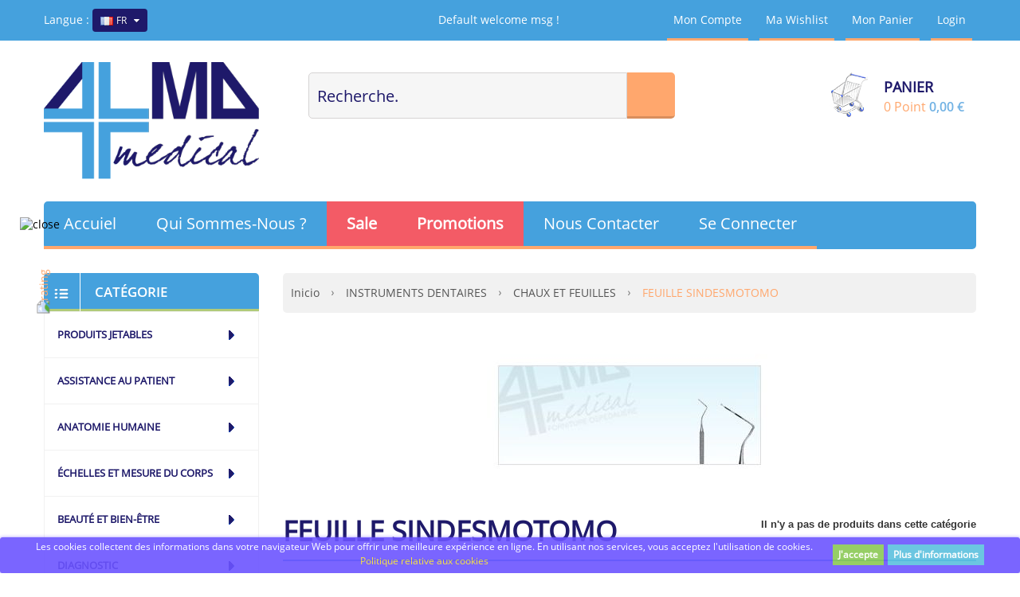

--- FILE ---
content_type: text/html; charset=utf-8
request_url: https://www.almamedical.es/fr/categorias/feuille-sindesmotomo/
body_size: 23569
content:
<!DOCTYPE HTML>
<!--[if lt IE 7]> <html class="no-js lt-ie9 lt-ie8 lt-ie7 " lang="fr"><![endif]-->
<!--[if IE 7]><html class="no-js lt-ie9 lt-ie8 ie7" lang="fr"><![endif]-->
<!--[if IE 8]><html class="no-js lt-ie9 ie8" lang="fr"><![endif]-->
<!--[if gt IE 8]> <html class="no-js ie9" lang="fr"><![endif]-->
<html lang="fr">
	<head>
		<meta charset="utf-8" />
		<title>FEUILLE SINDESMOTOMO - Almamedical Web España SL</title>
		<meta name="generator" content="PrestaShop" />
		<meta name="robots" content="index,follow" />
		<meta name="viewport" content="width=device-width, minimum-scale=0.25, maximum-scale=1.6, initial-scale=1.0" /> 
		<meta name="apple-mobile-web-app-capable" content="yes" />
		<meta name="norton-safeweb-site-verification" content="r56swldd0qlcsjuznr7w5m85jfsyxdxmqoo0ihmf1ai3vvbnhmgzvk8huzhitvbaclfx2cn7szorr2mb7ttqrdq5rwulh6b7pkcq3wsvay-fghv7pj9qgeex2ctagq45" />
		<link rel="icon" type="image/vnd.microsoft.icon" href="/img/favicon.ico?1736238400" />
		<link rel="shortcut icon" type="image/x-icon" href="/img/favicon.ico?1736238400" />
		<link rel="stylesheet" href="https://cdnjs.cloudflare.com/ajax/libs/font-awesome/5.14.0/css/all.min.css" type="text/css" media="all" />


			<link rel="stylesheet" href="/themes/pos_sagitta/css/autoload/highdpi.css" type="text/css" media="all" />
			<link rel="stylesheet" href="/js/jquery/plugins/fancybox/jquery.fancybox.css" type="text/css" media="all" />
			<link rel="stylesheet" href="/modules/lgcomments/views/css/store_widget.css" type="text/css" media="all" />
			<link rel="stylesheet" href="/modules/lgcomments/views/css/owl.carousel.min.css" type="text/css" media="all" />
			<link rel="stylesheet" href="/modules/lgcomments/views/css/owl.theme.default.css" type="text/css" media="all" />
			<link rel="stylesheet" href="/modules/lgcomments/views/css/jquery.lgslider.css" type="text/css" media="all" />
			<link rel="stylesheet" href="/modules/lgcomments/views/css/product_list.css" type="text/css" media="all" />
			<link rel="stylesheet" href="/themes/pos_sagitta/css/product_list.css" type="text/css" media="all" />
			<link rel="stylesheet" href="/themes/pos_sagitta/css/category.css" type="text/css" media="all" />
			<link rel="stylesheet" href="/themes/pos_sagitta/css/scenes.css" type="text/css" media="all" />
			<link rel="stylesheet" href="/themes/pos_sagitta/css/modules/blockcart/blockcart.css" type="text/css" media="all" />
			<link rel="stylesheet" href="/js/jquery/plugins/bxslider/jquery.bxslider.css" type="text/css" media="all" />
			<link rel="stylesheet" href="/themes/pos_sagitta/css/modules/blockcontact/blockcontact.css" type="text/css" media="all" />
			<link rel="stylesheet" href="/themes/pos_sagitta/css/modules/blocknewsletter/blocknewsletter.css" type="text/css" media="all" />
			<link rel="stylesheet" href="/themes/pos_sagitta/css/modules/blocksearch/blocksearch.css" type="text/css" media="all" />
			<link rel="stylesheet" href="/js/jquery/plugins/autocomplete/jquery.autocomplete.css" type="text/css" media="all" />
			<link rel="stylesheet" href="/themes/pos_sagitta/css/modules/blockuserinfo/blockuserinfo.css" type="text/css" media="all" />
			<link rel="stylesheet" href="/themes/pos_sagitta/css/modules/blockwishlist/blockwishlist.css" type="text/css" media="all" />
			<link rel="stylesheet" href="/modules/last_order/css/last_order.css" type="text/css" media="all" />
			<link rel="stylesheet" href="/modules/last_order/css/owl.carousello.css" type="text/css" media="all" />
			<link rel="stylesheet" href="/modules/last_order/css/owl.themelo.css" type="text/css" media="all" />
			<link rel="stylesheet" href="/modules/sp_slider/css/sp_slider.css" type="text/css" media="all" />
			<link rel="stylesheet" href="/modules/sp_slider/css/owl.carouselsp.css" type="text/css" media="all" />
			<link rel="stylesheet" href="/modules/sp_slider/css/owl.themesp.css" type="text/css" media="all" />
			<link rel="stylesheet" href="/themes/pos_sagitta/css/modules/blockcategories/blockcategories.css" type="text/css" media="all" />
			<link rel="stylesheet" href="/modules/paypal/views/css/paypal.css" type="text/css" media="all" />
			<link rel="stylesheet" href="/modules/whatsappchat/views/css/whatsapp.css" type="text/css" media="all" />
			<link rel="stylesheet" href="/modules/layerslider/views/css/layerslider/layerslider.css?v=6.6.6" type="text/css" media="all" />
			<link rel="stylesheet" href="/themes/pos_sagitta/css/modules/blocklanguages/blocklanguages.css" type="text/css" media="all" />
	 <link rel="stylesheet" type="text/css" href="https://www.almamedical.es/themes/pos_sagitta/css/global_AtomicTangerine_SkyBlue.css"/>
	<script type="text/javascript">
var CUSTOMIZE_TEXTFIELD = 1;
var FancyboxI18nNext = 'Suivant';
var FancyboxI18nPrev = 'Pr&eacute;c&eacute;dent';
var FancyboxboxI18nClose = 'Fermer';
var LS_Meta = {"v":"6.6.6"};
var added_to_wishlist = 'Ajouté à votre liste de cadeaux.';
var ajaxsearch = true;
var baseDir = 'https://www.almamedical.es/';
var baseUri = 'https://www.almamedical.es/';
var blocksearch_type = 'top';
var contentOnly = false;
var customizationIdMessage = 'Personnalisation';
var delete_txt = 'Supprimer';
var freeProductTranslation = 'Offert !';
var freeShippingTranslation = 'Livraison gratuite !';
var generated_date = 1769020005;
var id_lang = 6;
var img_dir = 'https://www.almamedical.es/themes/pos_sagitta/img/';
var instantsearch = true;
var isGuest = 0;
var isLogged = 0;
var loggin_required = 'Vous devez être connecté pour gérer votre liste de cadeaux';
var page_name = 'category';
var priceDisplayMethod = 1;
var priceDisplayPrecision = 2;
var quickView = true;
var removingLinkText = 'supprimer cet article du panier';
var roundMode = 2;
var search_url = 'https://www.almamedical.es/fr/ricerca';
var static_token = 'b9f6f878c0a4e1749174a397384eeb43';
var token = '086f1053d881eae9c8208982445ad7a0';
var usingSecureMode = true;
var wishlistProductsIds = false;
</script>

		<script type="text/javascript" src="/js/jquery/jquery-1.11.0.min.js"></script>
		<script type="text/javascript" src="/js/jquery/jquery-migrate-1.2.1.min.js"></script>
		<script type="text/javascript" src="/js/jquery/plugins/jquery.easing.js"></script>
		<script type="text/javascript" src="/js/tools.js"></script>
		<script type="text/javascript" src="/themes/pos_sagitta/js/global.js"></script>
		<script type="text/javascript" src="/themes/pos_sagitta/js/autoload/10-bootstrap.min.js"></script>
		<script type="text/javascript" src="/themes/pos_sagitta/js/autoload/15-jquery.total-storage.min.js"></script>
		<script type="text/javascript" src="/themes/pos_sagitta/js/autoload/15-jquery.uniform-modified.js"></script>
		<script type="text/javascript" src="/js/jquery/plugins/fancybox/jquery.fancybox.js"></script>
		<script type="text/javascript" src="/modules/lgcomments/views/js/store_widget.js"></script>
		<script type="text/javascript" src="/modules/lgcomments/views/js/owl.carousel.min.js"></script>
		<script type="text/javascript" src="/modules/lgcomments/views/js/home_reviews.js"></script>
		<script type="text/javascript" src="/themes/pos_sagitta/js/category.js"></script>
		<script type="text/javascript" src="/themes/pos_sagitta/js/modules/blockcart/ajax-cart.js"></script>
		<script type="text/javascript" src="/js/jquery/plugins/jquery.scrollTo.js"></script>
		<script type="text/javascript" src="/js/jquery/plugins/jquery.serialScroll.js"></script>
		<script type="text/javascript" src="/js/jquery/plugins/bxslider/jquery.bxslider.js"></script>
		<script type="text/javascript" src="/themes/pos_sagitta/js/modules/blocknewsletter/blocknewsletter.js"></script>
		<script type="text/javascript" src="/js/jquery/plugins/autocomplete/jquery.autocomplete.js"></script>
		<script type="text/javascript" src="/themes/pos_sagitta/js/modules/blocksearch/blocksearch.js"></script>
		<script type="text/javascript" src="/modules/posscroll/scrolltop.js"></script>
		<script type="text/javascript" src="/themes/pos_sagitta/js/modules/blockwishlist/js/ajax-wishlist.js"></script>
		<script type="text/javascript" src="/modules/posmegamenu/js/custommenu.js"></script>
		<script type="text/javascript" src="/modules/posmegamenu/js/mobile_menu.js"></script>
		<script type="text/javascript" src="/modules/last_order/js/owl.carousello.min.js"></script>
		<script type="text/javascript" src="/modules/sp_slider/js/owl.carouselsp.min.js"></script>
		<script type="text/javascript" src="/modules/sp_slider/js/countdown.js"></script>
		<script type="text/javascript" src="/themes/pos_sagitta/js/tools/treeManagement.js"></script>
		<script type="text/javascript" src="/modules/whatsappchat/views/js/whatsappchat.js"></script>
		<script type="text/javascript" src="/modules/layerslider/views/js/layerslider/greensock.js?v=1.19.0"></script>
		<script type="text/javascript" src="/modules/layerslider/views/js/layerslider/layerslider.webshopworks.jquery.js?v=6.6.6"></script>
		<script type="text/javascript" src="/modules/layerslider/views/js/layerslider/layerslider.transitions.js?v=6.6.6"></script>
			<script defer type="text/javascript">/*
* 2007-2018 PrestaShop
*
* NOTICE OF LICENSE
*
* This source file is subject to the Academic Free License (AFL 3.0)
* that is bundled with this package in the file LICENSE.txt.
* It is also available through the world-wide-web at this URL:
* http://opensource.org/licenses/afl-3.0.php
* If you did not receive a copy of the license and are unable to
* obtain it through the world-wide-web, please send an email
* to license@prestashop.com so we can send you a copy immediately.
*
* DISCLAIMER
*
* Do not edit or add to this file if you wish to upgrade PrestaShop to newer
* versions in the future. If you wish to customize PrestaShop for your
* needs please refer to http://www.prestashop.com for more information.
*
*  @author 2007-2019 PayPal
 *  @author 2007-2013 PrestaShop SA <contact@prestashop.com>
 *  @author 2014-2019 202 ecommerce <tech@202-ecommerce.com>
*  @copyright PayPal
*  @license http://opensource.org/licenses/osl-3.0.php Open Software License (OSL 3.0)
*  
*/


    

function updateFormDatas()
{
	var nb = $('#quantity_wanted').val();
	var id = $('#idCombination').val();

	$('.paypal_payment_form input[name=quantity]').val(nb);
	$('.paypal_payment_form input[name=id_p_attr]').val(id);
}
	
$(document).ready( function() {
    
		var baseDirPP = baseDir.replace('http:', 'https:');
		
	if($('#in_context_checkout_enabled').val() != 1)
	{
        $(document).on('click','#payment_paypal_express_checkout', function() {
			$('#paypal_payment_form_cart').submit();
			return false;
		});
	}


	var jquery_version = $.fn.jquery.split('.');
	if(jquery_version[0]>=1 && jquery_version[1] >= 7)
	{
		$('body').on('submit',".paypal_payment_form", function () {
			updateFormDatas();
		});
	}
	else {
		$('.paypal_payment_form').live('submit', function () {
			updateFormDatas();
		});
	}

	function displayExpressCheckoutShortcut() {
		var id_product = $('input[name="id_product"]').val();
		var id_product_attribute = $('input[name="id_product_attribute"]').val();
		$.ajax({
			type: "GET",
			url: baseDirPP+'/modules/paypal/express_checkout/ajax.php',
			data: { get_qty: "1", id_product: id_product, id_product_attribute: id_product_attribute },
			cache: false,
			success: function(result) {
				if (result == '1') {
					$('#container_express_checkout').slideDown();
				} else {
					$('#container_express_checkout').slideUp();
				}
				return true;
			}
		});
	}

	$('select[name^="group_"]').change(function () {
		setTimeout(function(){displayExpressCheckoutShortcut()}, 500);
	});

	$('.color_pick').click(function () {
		setTimeout(function(){displayExpressCheckoutShortcut()}, 500);
	});

    if($('body#product').length > 0) {
        setTimeout(function(){displayExpressCheckoutShortcut()}, 500);
    }
	
	
			

	var modulePath = 'modules/paypal';
	var subFolder = '/integral_evolution';

	var fullPath = baseDirPP + modulePath + subFolder;
	var confirmTimer = false;
		
	if ($('form[target="hss_iframe"]').length == 0) {
		if ($('select[name^="group_"]').length > 0)
			displayExpressCheckoutShortcut();
		return false;
	} else {
		checkOrder();
	}

	function checkOrder() {
		if(confirmTimer == false)
			confirmTimer = setInterval(getOrdersCount, 1000);
	}

	});


</script><link rel="canonical" href="https://www.almamedical.es/fr/categorias/feuille-sindesmotomo/" />

<style>
	.lgcookieslaw_banner {
		display: table;
		width:100%;
		position:fixed;
		left:0;
		repeat-x scroll left top;
		background: #6B54FF;
		border-color: #6B54FF;
		border-left: 1px solid #6B54FF;
		border-radius: 3px 3px 3px 3px;
		border-right: 1px solid #6B54FF;
		color: #FFFFFF !important;
		z-index: 99999;
		border-style: solid;
		border-width: 1px;
		margin: 0;
		outline: medium none;
		text-align: center;
		vertical-align: middle;
		text-shadow: 0 0 0 0;
		-webkit-box-shadow: 0px 1px 5px 0px #6B54FF;
		-moz-box-shadow:    0px 1px 5px 0px #6B54FF;
		box-shadow:         0px 1px 5px 0px #6B54FF;
		font-size: 12px;
	
		bottom:0;;
		opacity:0.9;
	
	}

	.lgcookieslaw_banner > form
	{
		position:relative;
	}

	.lgcookieslaw_banner span.lgcookieslaw_btn
	{
		border-color: #8BC954 !important;
		background: #8BC954 !important;
		color: #FFFFFF !important;
		text-align: center;
		margin: 5px 0px 5px 0px;
		padding: 5px 7px;
		display: inline-block;
		border: 0;
		font-weight: bold;
		height: 26px;
		line-height: 16px;
		width: auto;
		font-size: 12px;
		cursor: pointer;
	}

	.lgcookieslaw_banner span:hover.lgcookieslaw_btn
	{
		moz-opacity:0.85;
		opacity: 0.85;
		filter: alpha(opacity=85);
	}

	.lgcookieslaw_banner a.lgcookieslaw_btn
	{
		border-color: #5BC0DE;
		background: #5BC0DE;
		color: #FFFFFF !important;
		margin: 5px 0px 5px 0px;
		text-align: center;
		padding: 5px 7px;
		display: inline-block;
		border: 0;
		font-weight: bold;
		height: 26px;
		line-height: 16px;
		width: auto;
		font-size: 12px;
	}

	@media (max-width: 768px) {
		.lgcookieslaw_banner span.lgcookieslaw_btn,
		.lgcookieslaw_banner a.lgcookieslaw_btn {
			height: auto;
		}
	}

	.lgcookieslaw_banner a:hover.lgcookieslaw_btn
	{
		moz-opacity:0.85;
		opacity: 0.85;
		filter: alpha(opacity=85);
	}

	.lgcookieslaw_close_banner_btn
	{
		cursor:pointer;
		height:21px;
		max-width:21px;
		width:21px;
	}

	.lgcookieslaw_container {
		display:table;
		margin: 0 auto;
	}

	.lgcookieslaw_button_container {
		display:table-cell;
		padding:0px;
		vertical-align: middle;
	}

	.lgcookieslaw_button_container div{
		display:table-cell;
		padding: 0px 5px 0px 0px;
		vertical-align: middle;
	}

	.lgcookieslaw_message {
		display:table-cell;
		font-size: 12px;
		padding:2px 25px 5px 5px;
		vertical-align: middle;
	}

	.lgcookieslaw_message p{
		margin: 0;
	}

	.lgcookieslaw_btn-close {
		position:absolute;
		right:5px;
		top:5px;
	}
</style>


<script type="text/javascript">
    function closeinfo()
    {
        var obj = document.getElementById("lgcookieslaw_banner");
        obj.style.display = 'none';
        setCookie("__lglaw", 1, 31536000);
    }

    function setCookie(cname, cvalue, exdays) {
        var d = new Date();
        d.setTime(d.getTime() + (exdays*1000));
        var expires = "expires="+ d.toUTCString();
        document.cookie = cname + "=" + cvalue + ";" + expires + ";path=/";
    }

    function ready(fn) {
        if (document.attachEvent ? document.readyState === "complete" : document.readyState !== "loading"){
            fn();
        } else {
            document.addEventListener('DOMContentLoaded', fn);
        }
    }

    ready(function(){
        var banner = document.getElementById("lgcookieslaw_accept");
        if( banner != null ) {
            banner.addEventListener("click", function () {
                closeinfo();
            });
        }
    });
</script>


<meta name="generator" content="Powered by Creative Slider 6.6.6 - Multi-Purpose, Responsive, Parallax, Mobile-Friendly Slider Module for PrestaShop." />
  <!-- TO REGISTER CLICKS -->
<script>
  var dfProductLinks = [];
  var dfLinks = Object.keys(dfProductLinks);
  var doofinderAppendAfterBanner = "none";
  var doofinderQuerySelector = "#search_query_top";
</script>  
  <!-- END OF TO REGISTER CLICKS -->
<script type="text/javascript">
    var module_dir = "/modules/lgcomments/";
    var star_style = "plain";
    var star_color = "yellow";
    var comment_tab = "1";
    var review_controller_name = "opinions-des-clients-sur-le-web-soulmedical-spain-sl";
    var review_controller_link = "https://www.almamedical.es/fr/opinions-des-clients-sur-le-web-soulmedical-spain-sl?action=sendReview&ajax=1";
    var sliderblocks = "4";
    var send_successfull_msg = "L'examen a été correctement envoyé.";
    var lgcomments_products_default_display = 3;
    var lgcomments_products_extra_display = 10;
</script>

		<link rel="stylesheet" href="https://fonts.googleapis.com/css?family=Open+Sans:300,600" type="text/css" media="all" />
		<!--[if IE 8]>
		<script src="https://oss.maxcdn.com/libs/html5shiv/3.7.0/html5shiv.js"></script>
		<script src="https://oss.maxcdn.com/libs/respond.js/1.3.0/respond.min.js"></script>
		<![endif]-->
		
		<script>
		
  (function(i,s,o,g,r,a,m){i['GoogleAnalyticsObject']=r;i[r]=i[r]||function(){
  (i[r].q=i[r].q||[]).push(arguments)},i[r].l=1*new Date();a=s.createElement(o),
  m=s.getElementsByTagName(o)[0];a.async=1;a.src=g;m.parentNode.insertBefore(a,m)
  })(window,document,'script','//www.google-analytics.com/analytics.js','ga');

  ga('create', 'UA-64875599-1', 'auto');
  ga('send', 'pageview');

</script>

	</head>
	<body id="category" class="category category-259 category-feuille-sindesmotomo hide-right-column lang_fr">
					<div id="page">
			<div class="static-right">
				
			</div>
			<div class="header-container">
				<header id="header">
					
					<div class="nav pos_animated">
						<div class="container">
							<div class="row">
								<nav><!--<div id="contact-link">
	<a href="https://www.almamedical.es/fr/nous-contacter" title="Contact Us">Contact Us</a>
</div>-->
<div class="msg fx-fadeInDown">
	<span class="welcome-msg">
		Default welcome msg !
	</span>
	</div>
<ul id="header_links" class="fx-fadeInDown">
	<!--<li><a href="https://www.almamedical.es/fr/nous-contacter" title="Contact Us">Contact Us</a>
</li>-->
		<li><a class="link-myaccount" href="https://www.almamedical.es/fr/il-mio-account" title="Mon compte">Mon compte</a></li>
	
	<li><a class="link-wishlist wishlist_block" href="https://www.almamedical.es/fr/module/blockwishlist/mywishlist" title="Ma wishlist">Ma wishlist</a></li>
	
	<li><a class="link-mycart" href="https://www.almamedical.es/fr/ordine" title="Mon panier">Mon panier</a></li>
				<li class="last"><a class="link-login" href="https://www.almamedical.es/fr/il-mio-account" title="Login"  rel="nofollow">Login</a></li>
		
</ul><!-- Block languages module -->
	<div id="languages-block-top" class="languages-block fx-fadeInDown">
																			<span class="cur-label">Langue :</span>
				<div class="current">
					<img src="https://www.almamedical.es/img/l/6.jpg" alt="fr" width="16" height="11" /> <span>fr</span>
				</div>
																											<ul id="first-languages" class="languages-block_ul toogle_content">
							<li >
																				<a href="https://www.almamedical.es/es/categorias/hoja-sindesmotomo/" title="Español (Spanish)">
															<img src="https://www.almamedical.es/img/l/3.jpg" alt="es" width="16" height="11" /><span>es</span>
									</a>
								
				</li>
							<li >
																				<a href="https://www.almamedical.es/en/categorias/sindesmotomo-leaf/" title="English">
															<img src="https://www.almamedical.es/img/l/5.jpg" alt="en" width="16" height="11" /><span>en</span>
									</a>
								
				</li>
							<li class="selected">
										<img src="https://www.almamedical.es/img/l/6.jpg" alt="fr" width="16" height="11" /><span>fr</span>
								
				</li>
							<li >
																				<a href="https://www.almamedical.es/de/categorias/sindesmotomo-blatt/" title="Deutsch (German)">
															<img src="https://www.almamedical.es/img/l/7.jpg" alt="de" width="16" height="11" /><span>de</span>
									</a>
								
				</li>
							<li >
																				<a href="https://www.almamedical.es/nl/categorias/hoja-sindesmot/" title="Nederlands (Dutch)">
															<img src="https://www.almamedical.es/img/l/8.jpg" alt="nl" width="16" height="11" /><span>nl</span>
									</a>
								
				</li>
							<li >
																				<a href="https://www.almamedical.es/pt/categorias/hoja-sindesmotomo/" title="Português PT (Portuguese)">
															<img src="https://www.almamedical.es/img/l/9.jpg" alt="pt" width="16" height="11" /><span>pt</span>
									</a>
								
				</li>
							<li >
																				<a href="https://www.almamedical.es/sv/categorias/hoja-sindesmotomo/" title="Svenska (Swedish)">
															<img src="https://www.almamedical.es/img/l/10.jpg" alt="sv" width="16" height="11" /><span>sv</span>
									</a>
								
				</li>
					</ul>
	</div>
<!-- /Block languages module -->
</nav>
							</div>
						</div>
					</div>
					<div class="container  pos_animated">
						<div class="row">
							
						</div>
					</div>
					<div>
						<div class="container pos_animated">
							<div class="row">
								<div id="header_logo" class="col-xs-12 col-sm-12 col-md-3 fx-pulse">
									<a href="http://www.almamedical.es/" title="Almamedical Web España SL">
										<img class="logo img-responsive" src="https://www.almamedical.es/img/almamedical-logo-1736238400.jpg" alt="Almamedical Web España SL" width="350" height="191"/>
									</a>
								</div>
								<div class="header-content col-xs-12 col-sm-12 col-md-9">
								<!-- Block search module TOP -->
		<div id="search_block_top" class="col-xs-12 col-sm-12 col-md-7">
			<form id="searchbox" method="get" action="https://www.almamedical.es/fr/ricerca" >
				<input type="hidden" name="controller" value="search" />
				<input type="hidden" name="orderby" value="price" />
				<input type="hidden" name="orderway" value="asc" />
				
				<input class="search_query form-control" type="text" id="search_query_top" name="search_query" value="Recherche." value="" />
				<button type="submit" name="submit_search" class="btn btn-default button-search">
					<span>Rechercher</span>
				</button>
			</form>
		</div>
<script type="text/javascript">
	
	$('#search_query_top').on('focus', function(){
		    var $this = $(this);
		    if($this.val() == 'Recherche.'){
			$this.val('');
		    }
		}).on('blur', function(){
		    var $this = $(this);
		    if($this.val() == ''){
			$this.val('Recherche.');
		    }
		});
</script>
<!-- /Block search module TOP --><!-- MODULE Block cart -->
	<div class="col-xs-12 col-md-5 col-sm-12">
	<div class="shopping_cart" >
		<a href="https://www.almamedical.es/fr/ordine" title="Voir mon panier" rel="nofollow">
			<b>Panier</b>
			<span class="ajax_cart_quantity unvisible">0</span>
			<span class="ajax_cart_product_txt unvisible">Point</span>
			<span class="ajax_cart_product_txt_s unvisible">Points-</span>
			<span class="ajax_cart_total unvisible">
							</span>
			
			<span class="ajax_cart_no_product">0 Point</span>
						<span class="price cart_block_total ajax_block_cart_total">0,00 €</span>
		</a>
					
			<div class="cart_block block exclusive">
				<div class="cart-arrow"></div>
				<div class="block_content">
					<!-- block list of products -->
					<div class="cart_block_list">
												<p class="cart_block_no_products">
							Aucun produit
						</p>
						
                                						<div class="cart-prices">
							<div class="cart-prices-line first-line">
								<span class="price cart_block_shipping_cost ajax_cart_shipping_cost">
																			
																	</span>
								<span class="title">
									Livraison
								</span>
							</div>
																					<div class="cart-prices-line last-line">
								<span class="price cart_block_total ajax_block_cart_total">0,00 €</span>
								<span class="title">Total</span>
							</div>
															<p>
																	Les prix sont HT
																</p>
													</div>
						<p class="cart-buttons">
							<a id="button_order_cart" class="btn btn-default button button-small" href="https://www.almamedical.es/fr/ordine" title="Commander" rel="nofollow">
								<span>
									Commander
								</span>
							</a>
						</p>
					</div>
				</div>
			</div><!-- .cart_block -->
			</div>
	</div>


	<div id="layer_cart">
		<div class="clearfix">
			<div class="layer_cart_product col-xs-12 col-md-6">
				<span class="cross" title="Fermer la fenêtre"></span>
				<h2>
					<i class="icon-ok"></i>Produit ajouté au panier avec succès
				</h2>
				<div class="product-image-container layer_cart_img">
				</div>
				<div class="layer_cart_product_info">
					<span id="layer_cart_product_title" class="product-name"></span>
					<span id="layer_cart_product_attributes"></span>
					<div>
						<strong class="dark">Quantité</strong>
						<span id="layer_cart_product_quantity"></span>
					</div>
					<div>
						<strong class="dark">Total</strong>
						<span id="layer_cart_product_price"></span>
					</div>
				</div>
			</div>
			<div class="layer_cart_cart col-xs-12 col-md-6">
				<h2>
					<!-- Plural Case [both cases are needed because page may be updated in Javascript] -->
					<span class="ajax_cart_product_txt_s  unvisible">
						Il y a <span class="ajax_cart_quantity">0</span> produits dans votre panier.
					</span>
					<!-- Singular Case [both cases are needed because page may be updated in Javascript] -->
					<span class="ajax_cart_product_txt ">
						Il y a 1 produit dans votre panier.
					</span>
				</h2>
	
				<div class="layer_cart_row">
					<strong class="dark">
						Total produits
													(HT)
											</strong>
					<span class="ajax_block_products_total">
											</span>
				</div>
	
				
                                				<div class="layer_cart_row">
					<strong class="dark">
						Frais de port&nbsp;(HT)
					</strong>
					<span class="ajax_cart_shipping_cost">
													
											</span>
				</div>
								<div class="layer_cart_row">	
					<strong class="dark">
						Total
													(HT)
											</strong>
					<span class="ajax_block_cart_total">
											</span>
				</div>
				<div class="button-container">	
					<span class="continue btn btn-default button exclusive-medium" title="Continuer mes achats">
						<span>
							<i class="icon-chevron-left left"></i>Continuer mes achats
						</span>
					</span>
					<a class="btn btn-default button button-medium"	href="https://www.almamedical.es/fr/ordine" title="Commander" rel="nofollow">
						<span>
							Commander<i class="icon-chevron-right right"></i>
						</span>
					</a>	
				</div>
			</div>
		</div>
		<div class="crossseling"></div>
	</div> <!-- #layer_cart -->
	<div class="layer_cart_overlay"></div>

<!-- /MODULE Block cart --><div id="lgcookieslaw_banner" class="lgcookieslaw_banner">
	
				<div class="lgcookieslaw_container">
						<div class="lgcookieslaw_message"><p>Les cookies collectent des informations dans votre navigateur Web pour offrir une meilleure expérience en ligne. En utilisant nos services, vous acceptez l'utilisation de cookies.</p>
<p><a color="yellow" href="../politica-de-cookies.html" target="_blank"><span style="color: #fbe329;">Politique relative aux cookies</span></a></p></div>
							<div class="lgcookieslaw_button_container">
					<div>
						
						<span id="lgcookieslaw_accept" class="lgcookieslaw_btn">J'accepte</span>
					</div>
					<div>
						<a id="lgcookieslaw_info" class="lgcookieslaw_btn"  target="_blank"  href="https://www.almamedical.es/fr/privacy-policy.html" >
							Plus d'informations
						</a>
					</div>
				</div>
					</div>
					
</div>
								</div>
							</div>
						</div>
					</div>
				</header>
			</div>
			<div class="megamenu">
				<div class="bg-half"></div>
				<div class="container"><!-- Block categories module -->
	<div class="ma-nav-mobile-container visible-sm visible-xs ">
		<div class="navbar">
			<div id="navbar-inner" class="navbar-inner navbar-inactive">
				<div class="menu-mobile">
					<a class="btn btn-navbar">
						<span class="icon-bar"></span>
						<span class="icon-bar"></span>
						<span class="icon-bar"></span>
					</a>
					<span class="brand">Catégorie</span>
				</div>
				<ul id="ma-mobilemenu" class="tree dhtml  mobilemenu nav-collapse collapse">
																		
<li >
	<a 
	href="https://www.almamedical.es/fr/categorias/anatomie-humaine/" title="">
		ANATOMIE HUMAINE
	</a>
			<ul>
												
<li >
	<a 
	href="https://www.almamedical.es/fr/categorias/bouche-et-dents/" title="">
		BOUCHE ET DENTS
	</a>
	</li>

																
<li >
	<a 
	href="https://www.almamedical.es/fr/categorias/squelettes-et-cranes/" title="">
		SQUELETTES ET CRÂNES
	</a>
	</li>

																
<li >
	<a 
	href="https://www.almamedical.es/fr/categorias/yeux-et-orl/" title="">
		YEUX ET ORL
	</a>
	</li>

																
<li >
	<a 
	href="https://www.almamedical.es/fr/categorias/organes/" title="">
		ORGANES
	</a>
	</li>

																
<li >
	<a 
	href="https://www.almamedical.es/fr/categorias/pathologie/" title="">
		PATHOLOGIE
	</a>
	</li>

																
<li class="last">
	<a 
	href="https://www.almamedical.es/fr/categorias/torse-humain-et-muscles/" title="">
		TORSE HUMAIN ET MUSCLES
	</a>
	</li>

									</ul>
	</li>

																								
<li >
	<a 
	href="https://www.almamedical.es/fr/categorias/assistance-au-patient/" title="">
		ASSISTANCE AU PATIENT
	</a>
			<ul>
												
<li >
	<a 
	href="https://www.almamedical.es/fr/categorias/alza-patients-accessoires/" title="">
		ALZA PATIENTS &amp; ACCESSOIRES
	</a>
			<ul>
												
<li >
	<a 
	href="https://www.almamedical.es/fr/categorias/accessoires-et-pieces-de-rechange/" title="">
		ACCESSOIRES ET PIÈCES DE RECHANGE
	</a>
	</li>

																
<li >
	<a 
	href="https://www.almamedical.es/fr/categorias/patients-electriques-vers-le-haut/" title="">
		PATIENTS ÉLECTRIQUES VERS LE HAUT
	</a>
	</li>

																
<li class="last">
	<a 
	href="https://www.almamedical.es/fr/categorias/patients-hydrauliques/" title="">
		PATIENTS HYDRAULIQUES
	</a>
	</li>

									</ul>
	</li>

																
<li >
	<a 
	href="https://www.almamedical.es/fr/categorias/marcheurs-et-accessoires/" title="">
		MARCHEURS ET ACCESSOIRES
	</a>
			<ul>
												
<li >
	<a 
	href="https://www.almamedical.es/fr/categorias/accessoires-de-marche/" title="">
		ACCESSOIRES DE MARCHE
	</a>
	</li>

																
<li >
	<a 
	href="https://www.almamedical.es/fr/categorias/marcheurs-avec-roues/" title="">
		MARCHEURS AVEC ROUES
	</a>
	</li>

																
<li >
	<a 
	href="https://www.almamedical.es/fr/categorias/marcheurs-pour-enfants/" title="">
		MARCHEURS POUR ENFANTS
	</a>
	</li>

																
<li >
	<a 
	href="https://www.almamedical.es/fr/categorias/marcheurs-avec-conseils/" title="">
		MARCHEURS AVEC CONSEILS
	</a>
	</li>

																
<li >
	<a 
	href="https://www.almamedical.es/fr/categorias/marcheurs-avec-roues-et-bouts/" title="">
		MARCHEURS AVEC ROUES ET BOUTS
	</a>
	</li>

																
<li >
	<a 
	href="https://www.almamedical.es/fr/categorias/marcheurs-avec-bras/" title="">
		MARCHEURS AVEC BRAS
	</a>
	</li>

																
<li class="last">
	<a 
	href="https://www.almamedical.es/fr/categorias/marcheurs-avec-support-axillaire/" title="">
		MARCHEURS AVEC SUPPORT AXILLAIRE
	</a>
	</li>

									</ul>
	</li>

																
<li >
	<a 
	href="https://www.almamedical.es/fr/categorias/aide-quotidienne/" title="">
		AIDE QUOTIDIENNE
	</a>
	</li>

																
<li >
	<a 
	href="https://www.almamedical.es/fr/categorias/salle-de-bain-et-toilettes/" title="">
		SALLE DE BAIN ET TOILETTES
	</a>
			<ul>
												
<li >
	<a 
	href="https://www.almamedical.es/fr/categorias/entree-et-sortie-baignoire/" title="">
		ENTRÉE ET SORTIE BAIGNOIRE
	</a>
	</li>

																
<li >
	<a 
	href="https://www.almamedical.es/fr/categorias/baignoire-et-douche/" title="">
		BAIGNOIRE ET DOUCHE
	</a>
	</li>

																
<li >
	<a 
	href="https://www.almamedical.es/fr/categorias/sieges-eleves-pour-wc/" title="">
		SIÈGES ÉLEVÉS POUR WC
	</a>
	</li>

																
<li >
	<a 
	href="https://www.almamedical.es/fr/categorias/douche-dans-le-lit-et-la-civiere-accessoires/" title="">
		DOUCHE DANS LE LIT ET LA CIVIÈRE &amp; ACCESSOIRES
	</a>
	</li>

																
<li >
	<a 
	href="https://www.almamedical.es/fr/categorias/pomos-and-agarre-bars/" title="">
		POMOS AND AGARRE BARS
	</a>
	</li>

																
<li >
	<a 
	href="https://www.almamedical.es/fr/categorias/chaises-sanitaires/" title="">
		CHAISES SANITAIRES
	</a>
	</li>

																
<li >
	<a 
	href="https://www.almamedical.es/fr/categorias/chaises-de-bain-et-douche/" title="">
		CHAISES DE BAIN ET DOUCHE
	</a>
	</li>

																
<li class="last">
	<a 
	href="https://www.almamedical.es/fr/categorias/tabourets-de-bain-et-douche/" title="">
		TABOURETS DE BAIN ET DOUCHE
	</a>
	</li>

									</ul>
	</li>

																
<li >
	<a 
	href="https://www.almamedical.es/fr/categorias/lits-et-accessoires/" title="">
		LITS ET ACCESSOIRES
	</a>
			<ul>
												
<li >
	<a 
	href="https://www.almamedical.es/fr/categorias/accessoires/" title="">
		ACCESSOIRES
	</a>
	</li>

																
<li class="last">
	<a 
	href="https://www.almamedical.es/fr/categorias/lits-d-apos-hopital/" title="">
		LITS D &amp;APOS; HÔPITAL
	</a>
	</li>

									</ul>
	</li>

																
<li >
	<a 
	href="https://www.almamedical.es/fr/categorias/coussins/" title="">
		COUSSINS
	</a>
			<ul>
												
<li >
	<a 
	href="https://www.almamedical.es/fr/categorias/coussins-d-eau/" title="">
		COUSSINS D&#039;EAU
	</a>
	</li>

																
<li >
	<a 
	href="https://www.almamedical.es/fr/categorias/coussins-de-support/" title="">
		COUSSINS DE SUPPORT
	</a>
	</li>

																
<li >
	<a 
	href="https://www.almamedical.es/fr/categorias/coussins-a-bulle-d-air/" title="">
		COUSSINS À BULLE D&#039;AIR
	</a>
	</li>

																
<li >
	<a 
	href="https://www.almamedical.es/fr/categorias/coussins-pour-cervical/" title="">
		COUSSINS POUR CERVICAL
	</a>
	</li>

																
<li >
	<a 
	href="https://www.almamedical.es/fr/categorias/coussins-gel/" title="">
		COUSSINS GEL
	</a>
	</li>

																
<li >
	<a 
	href="https://www.almamedical.es/fr/categorias/coussins-gonfles/" title="">
		COUSSINS GONFLÉS
	</a>
	</li>

																
<li >
	<a 
	href="https://www.almamedical.es/fr/categorias/coussins-en-polyurethane/" title="">
		COUSSINS EN POLYURÉTHANE
	</a>
	</li>

																
<li >
	<a 
	href="https://www.almamedical.es/fr/categorias/coussins-en-viscoelastique/" title="">
		COUSSINS EN VISCOÉLASTIQUE
	</a>
	</li>

																
<li class="last">
	<a 
	href="https://www.almamedical.es/fr/categorias/coussins-de-positionnement/" title="">
		COUSSINS DE POSITIONNEMENT
	</a>
	</li>

									</ul>
	</li>

																
<li >
	<a 
	href="https://www.almamedical.es/fr/categorias/kit-matelas-et-antiescaras/" title="">
		KIT MATELAS ET ANTIESCARAS
	</a>
			<ul>
												
<li >
	<a 
	href="https://www.almamedical.es/fr/categorias/matelas-et-anti-decubito-accessoires/" title="">
		MATELAS ET ANTI-DECÚBITO - ACCESSOIRES
	</a>
	</li>

																
<li >
	<a 
	href="https://www.almamedical.es/fr/categorias/anti-decubitus-et-autres-matelas/" title="">
		ANTI-DECUBITUS ET AUTRES MATELAS
	</a>
	</li>

																
<li >
	<a 
	href="https://www.almamedical.es/fr/categorias/compresseurs-de-matelas/" title="">
		COMPRESSEURS DE MATELAS
	</a>
	</li>

																
<li >
	<a 
	href="https://www.almamedical.es/fr/categorias/matelas/" title="">
		MATELAS
	</a>
	</li>

																
<li class="last">
	<a 
	href="https://www.almamedical.es/fr/categorias/kit-anti-decubito/" title="">
		KIT ANTI-DECÚBITO
	</a>
	</li>

									</ul>
	</li>

																
<li >
	<a 
	href="https://www.almamedical.es/fr/categorias/protection-du-platre/" title="">
		PROTECTION DU PLÂTRE
	</a>
	</li>

																
<li >
	<a 
	href="https://www.almamedical.es/fr/categorias/couvertures-thermiques-et-coussins/" title="">
		COUVERTURES THERMIQUES ET COUSSINS
	</a>
	</li>

																
<li >
	<a 
	href="https://www.almamedical.es/fr/categorias/bequilles-et-cannes/" title="">
		BÉQUILLES ET CANNES
	</a>
			<ul>
												
<li >
	<a 
	href="https://www.almamedical.es/fr/categorias/crutches/" title="">
		CRUTCHES
	</a>
	</li>

																
<li >
	<a 
	href="https://www.almamedical.es/fr/categorias/tiges-en-aluminium/" title="">
		TIGES EN ALUMINIUM
	</a>
	</li>

																
<li >
	<a 
	href="https://www.almamedical.es/fr/categorias/batons-en-bois/" title="">
		BÂTONS EN BOIS
	</a>
	</li>

																
<li class="last">
	<a 
	href="https://www.almamedical.es/fr/categorias/cannes-synthetiques/" title="">
		CANNES SYNTHÉTIQUES
	</a>
	</li>

									</ul>
	</li>

																
<li >
	<a 
	href="https://www.almamedical.es/fr/categorias/viennoiseries-et-accessoires/" title="">
		VIENNOISERIES ET ACCESSOIRES
	</a>
	</li>

																
<li class="last">
	<a 
	href="https://www.almamedical.es/fr/categorias/trepieds-et-quadripodes/" title="">
		TRÉPIEDS ET QUADRIPODES
	</a>
			<ul>
												
<li >
	<a 
	href="https://www.almamedical.es/fr/categorias/trepieds/" title="">
		TRÉPIEDS
	</a>
	</li>

																
<li class="last">
	<a 
	href="https://www.almamedical.es/fr/categorias/quadripodes/" title="">
		QUADRIPODES
	</a>
	</li>

									</ul>
	</li>

									</ul>
	</li>

																								
<li >
	<a 
	href="https://www.almamedical.es/fr/categorias/echelles-et-mesure-du-corps/" title="">
		ÉCHELLES ET MESURE DU CORPS
	</a>
			<ul>
												
<li >
	<a 
	href="https://www.almamedical.es/fr/categorias/echelles/" title="">
		ÉCHELLES
	</a>
			<ul>
												
<li >
	<a 
	href="https://www.almamedical.es/fr/categorias/les-echelles-naissent-de-nouveau/" title="">
		LES ÉCHELLES NAISSENT DE NOUVEAU
	</a>
	</li>

																
<li >
	<a 
	href="https://www.almamedical.es/fr/categorias/echelles-de-chaise/" title="">
		ÉCHELLES DE CHAISE
	</a>
	</li>

																
<li >
	<a 
	href="https://www.almamedical.es/fr/categorias/echelles-a-colonne-mecanique/" title="">
		ÉCHELLES À COLONNE MÉCANIQUE
	</a>
	</li>

																
<li >
	<a 
	href="https://www.almamedical.es/fr/categorias/echelles-numeriques-sol/" title="">
		ÉCHELLES NUMÉRIQUES (SOL)
	</a>
	</li>

																
<li >
	<a 
	href="https://www.almamedical.es/fr/categorias/echelles-mecaniques-sol/" title="">
		ÉCHELLES MÉCANIQUES (SOL)
	</a>
	</li>

																
<li >
	<a 
	href="https://www.almamedical.es/fr/categorias/echelles-a-colonne-numerique/" title="">
		ÉCHELLES À COLONNE NUMÉRIQUE
	</a>
	</li>

																
<li class="last">
	<a 
	href="https://www.almamedical.es/fr/categorias/echelles-de-plateforme/" title="">
		ÉCHELLES DE PLATEFORME
	</a>
	</li>

									</ul>
	</li>

																
<li >
	<a 
	href="https://www.almamedical.es/fr/categorias/pouces/" title="">
		POUCES
	</a>
	</li>

																
<li >
	<a 
	href="https://www.almamedical.es/fr/categorias/accessoires-et-pieces-detachees/" title="">
		ACCESSOIRES ET PIÈCES DÉTACHÉES
	</a>
	</li>

																
<li >
	<a 
	href="https://www.almamedical.es/fr/categorias/mesure-du-corps/" title="">
		MESURE DU CORPS
	</a>
	</li>

																
<li >
	<a 
	href="https://www.almamedical.es/fr/categorias/plicametres-et-analyseurs-de-graisse-corporelle/" title="">
		PLICAMÈTRES ET ANALYSEURS DE GRAISSE CORPORELLE
	</a>
	</li>

																
<li class="last">
	<a 
	href="https://www.almamedical.es/fr/categorias/posturologie/" title="">
		POSTUROLOGIE
	</a>
	</li>

									</ul>
	</li>

																								
<li >
	<a 
	href="https://www.almamedical.es/fr/categorias/beaute-et-bien-etre/" title="">
		BEAUTÉ ET BIEN-ÊTRE
	</a>
			<ul>
												
<li >
	<a 
	href="https://www.almamedical.es/fr/categorias/accessoires/" title="">
		ACCESSOIRES
	</a>
	</li>

																
<li >
	<a 
	href="https://www.almamedical.es/fr/categorias/appareil-esthetique/" title="">
		APPAREIL ESTHÉTIQUE
	</a>
	</li>

																
<li >
	<a 
	href="https://www.almamedical.es/fr/categorias/chaises-d-esthetique-et-de-bien-etre/" title="">
		CHAISES D&#039;ESTHÉTIQUE ET DE BIEN-ÊTRE
	</a>
			<ul>
												
<li >
	<a 
	href="https://www.almamedical.es/fr/categorias/stretchers-esthetiques/" title="">
		STRETCHERS ESTHÉTIQUES
	</a>
	</li>

																
<li >
	<a 
	href="https://www.almamedical.es/fr/categorias/extenseurs-de-physiotherapie-et-massages/" title="">
		EXTENSEURS DE PHYSIOTHÉRAPIE ET MASSAGES
	</a>
	</li>

																
<li >
	<a 
	href="https://www.almamedical.es/fr/categorias/pods-and-pedicure/" title="">
		PODS AND PEDICURE
	</a>
	</li>

																
<li class="last">
	<a 
	href="https://www.almamedical.es/fr/categorias/spa-stretchers/" title="">
		SPA STRETCHERS
	</a>
	</li>

									</ul>
	</li>

																
<li >
	<a 
	href="https://www.almamedical.es/fr/categorias/chariots-cosmetiques/" title="">
		CHARIOTS COSMÉTIQUES
	</a>
	</li>

																
<li >
	<a 
	href="https://www.almamedical.es/fr/categorias/depilation/" title="">
		DEPILATION
	</a>
			<ul>
												
<li >
	<a 
	href="https://www.almamedical.es/fr/categorias/cire-dans-la-cartouche/" title="">
		CIRE DANS LA CARTOUCHE
	</a>
	</li>

																
<li >
	<a 
	href="https://www.almamedical.es/fr/categorias/cire-en-pot/" title="">
		CIRE EN POT
	</a>
	</li>

																
<li >
	<a 
	href="https://www.almamedical.es/fr/categorias/cire-d-apos-huile/" title="">
		CIRE D &amp;APOS; HUILE
	</a>
	</li>

																
<li >
	<a 
	href="https://www.almamedical.es/fr/categorias/accessoires/" title="">
		ACCESSOIRES
	</a>
	</li>

																
<li >
	<a 
	href="https://www.almamedical.es/fr/categorias/chauffe-cire-et-fonte/" title="">
		CHAUFFE-CIRE ET FONTE
	</a>
	</li>

																
<li >
	<a 
	href="https://www.almamedical.es/fr/categorias/depilation-definitive/" title="">
		DEPILATION DÉFINITIVE
	</a>
	</li>

																
<li class="last">
	<a 
	href="https://www.almamedical.es/fr/categorias/bandes-empilantes/" title="">
		BANDES EMPILANTES
	</a>
	</li>

									</ul>
	</li>

																
<li >
	<a 
	href="https://www.almamedical.es/fr/categorias/dispositifs-contre-les-piqures-d-insectes/" title="">
		DISPOSITIFS CONTRE LES PIQÛRES D&#039;INSECTES
	</a>
	</li>

																
<li >
	<a 
	href="https://www.almamedical.es/fr/categorias/sterilisateurs-et-chauffe-serviettes/" title="">
		STÉRILISATEURS ET CHAUFFE-SERVIETTES
	</a>
	</li>

																
<li >
	<a 
	href="https://www.almamedical.es/fr/categorias/hygiene-personnelle/" title="">
		HYGIÈNE PERSONNELLE
	</a>
	</li>

																
<li >
	<a 
	href="https://www.almamedical.es/fr/categorias/manucure-et-pedicure/" title="">
		MANUCURE ET PÉDICURE
	</a>
	</li>

																
<li >
	<a 
	href="https://www.almamedical.es/fr/categorias/coiffure-chaise-barbier/" title="">
		COIFFURE &amp; CHAISE BARBIER
	</a>
	</li>

																
<li >
	<a 
	href="https://www.almamedical.es/fr/categorias/pieces-detachees-esthetiques/" title="">
		PIÈCES DÉTACHÉES ESTHÉTIQUES
	</a>
	</li>

																
<li >
	<a 
	href="https://www.almamedical.es/fr/categorias/chaises-et-tabourets-d-esthetique/" title="">
		CHAISES ET TABOURETS D&#039;ESTHÉTIQUE
	</a>
	</li>

																
<li class="last">
	<a 
	href="https://www.almamedical.es/fr/categorias/vaporisateurs-facials/" title="">
		VAPORISATEURS FACIALS
	</a>
	</li>

									</ul>
	</li>

																								
<li >
	<a 
	href="https://www.almamedical.es/fr/categorias/diagnostic/" title="">
		DIAGNOSTIC
	</a>
			<ul>
												
<li >
	<a 
	href="https://www.almamedical.es/fr/categorias/analyseurs-et-essais-de-diagnostic/" title="">
		ANALYSEURS ET ESSAIS DE DIAGNOSTIC
	</a>
			<ul>
												
<li >
	<a 
	href="https://www.almamedical.es/fr/categorias/lancettes-et-pipettes/" title="">
		LANCETTES ET PIPETTES
	</a>
	</li>

																
<li >
	<a 
	href="https://www.almamedical.es/fr/categorias/hemoglobine-hematocrit-coagulation/" title="">
		HEMOGLOBINE - HEMATOCRIT - COAGULATION
	</a>
	</li>

																
<li >
	<a 
	href="https://www.almamedical.es/fr/categorias/autres-elements-de-preuve/" title="">
		AUTRES ÉLÉMENTS DE PREUVE
	</a>
	</li>

																
<li >
	<a 
	href="https://www.almamedical.es/fr/categorias/essai-pour-nourrissons/" title="">
		ESSAI POUR NOURRISSONS
	</a>
	</li>

																
<li >
	<a 
	href="https://www.almamedical.es/fr/categorias/essais-de-drogues-et-d-apos-alcool/" title="">
		ESSAIS DE DROGUES ET D &amp;APOS; ALCOOL
	</a>
	</li>

																
<li >
	<a 
	href="https://www.almamedical.es/fr/categorias/glucosa-colesterol-trigliceridos/" title="">
		GLUCOSA-COLESTEROL-TRIGLICÉRIDOS
	</a>
	</li>

																
<li >
	<a 
	href="https://www.almamedical.es/fr/categorias/test-d-urine-et-prostate/" title="">
		TEST D&#039;URINE ET PROSTATE
	</a>
	</li>

																
<li class="last">
	<a 
	href="https://www.almamedical.es/fr/categorias/essai-rapide/" title="">
		ESSAI RAPIDE
	</a>
	</li>

									</ul>
	</li>

																
<li >
	<a 
	href="https://www.almamedical.es/fr/categorias/audiometrie/" title="">
		AUDIOMÉTRIE
	</a>
			<ul>
												
<li >
	<a 
	href="https://www.almamedical.es/fr/categorias/boucles-d-oreille-otoscillo/" title="">
		BOUCLES D&#039;OREILLE - OTOSCILLO
	</a>
	</li>

																
<li >
	<a 
	href="https://www.almamedical.es/fr/categorias/diapason/" title="">
		DIAPASON
	</a>
	</li>

																
<li >
	<a 
	href="https://www.almamedical.es/fr/categorias/audiometres-et-impedanciometres/" title="">
		AUDIOMÈTRES ET IMPEDANCIOMÈTRES
	</a>
	</li>

																
<li class="last">
	<a 
	href="https://www.almamedical.es/fr/categorias/accessoires/" title="">
		ACCESSOIRES
	</a>
	</li>

									</ul>
	</li>

																
<li >
	<a 
	href="https://www.almamedical.es/fr/categorias/centrifugal/" title="">
		CENTRIFUGAL
	</a>
	</li>

																
<li >
	<a 
	href="https://www.almamedical.es/fr/categorias/atrial-and-nasal-healers/" title="">
		ATRIAL AND NASAL HEALERS
	</a>
	</li>

																
<li >
	<a 
	href="https://www.almamedical.es/fr/categorias/dermatologie/" title="">
		DERMATOLOGIE
	</a>
			<ul>
												
<li >
	<a 
	href="https://www.almamedical.es/fr/categorias/feux-de-bois/" title="">
		FEUX DE BOIS
	</a>
	</li>

																
<li class="last">
	<a 
	href="https://www.almamedical.es/fr/categorias/dermatoscopes-et-accessoires/" title="">
		DERMATOSCOPES ET ACCESSOIRES
	</a>
	</li>

									</ul>
	</li>

																
<li >
	<a 
	href="https://www.almamedical.es/fr/categorias/endoscopie/" title="">
		ENDOSCOPIE
	</a>
	</li>

																
<li >
	<a 
	href="https://www.almamedical.es/fr/categorias/spirometrie/" title="">
		SPIROMÉTRIE
	</a>
			<ul>
												
<li >
	<a 
	href="https://www.almamedical.es/fr/categorias/spirometres/" title="">
		SPIROMÈTRES
	</a>
	</li>

																
<li >
	<a 
	href="https://www.almamedical.es/fr/categorias/buses-et-turbines/" title="">
		BUSES ET TURBINES
	</a>
	</li>

																
<li class="last">
	<a 
	href="https://www.almamedical.es/fr/categorias/debitmetres-respiratoires/" title="">
		DÉBITMÈTRES RESPIRATOIRES
	</a>
	</li>

									</ul>
	</li>

																
<li >
	<a 
	href="https://www.almamedical.es/fr/categorias/metres-sphygmomanometres/" title="">
		MÈTRES - SPHYGMOMANOMÈTRES
	</a>
			<ul>
												
<li >
	<a 
	href="https://www.almamedical.es/fr/categorias/accessoires-et-pieces-de-rechange-pour-manometres/" title="">
		ACCESSOIRES ET PIÈCES DE RECHANGE POUR MANOMÈTRES
	</a>
	</li>

																
<li >
	<a 
	href="https://www.almamedical.es/fr/categorias/sphygmomanometres-aux-aneroides/" title="">
		SPHYGMOMANOMÈTRES AUX ANEROÏDES
	</a>
	</li>

																
<li >
	<a 
	href="https://www.almamedical.es/fr/categorias/manometres-numeriques/" title="">
		MANOMÈTRES NUMÉRIQUES
	</a>
	</li>

																
<li >
	<a 
	href="https://www.almamedical.es/fr/categorias/manometres-sans-mercure/" title="">
		MANOMÈTRES SANS MERCURE
	</a>
	</li>

																
<li >
	<a 
	href="https://www.almamedical.es/fr/categorias/roues-avec-support-de-roue/" title="">
		ROUES AVEC SUPPORT DE ROUE
	</a>
	</li>

																
<li >
	<a 
	href="https://www.almamedical.es/fr/categorias/manometres-muraux/" title="">
		MANOMÈTRES MURAUX
	</a>
	</li>

																
<li >
	<a 
	href="https://www.almamedical.es/fr/categorias/capteur-manuel-avec-photoscope/" title="">
		CAPTEUR MANUEL AVEC PHOTOSCOPE
	</a>
	</li>

																
<li class="last">
	<a 
	href="https://www.almamedical.es/fr/categorias/moniteur-de-pression-sanguine-abpm/" title="">
		MONITEUR DE PRESSION SANGUINE ABPM
	</a>
	</li>

									</ul>
	</li>

																
<li >
	<a 
	href="https://www.almamedical.es/fr/categorias/fonendoscopios-estetoscopios/" title="">
		FONENDOSCOPIOS-ESTETÓSCOPIOS
	</a>
			<ul>
												
<li >
	<a 
	href="https://www.almamedical.es/fr/categorias/double-tete/" title="">
		DOUBLE TÊTE
	</a>
	</li>

																
<li >
	<a 
	href="https://www.almamedical.es/fr/categorias/cardiologie/" title="">
		CARDIOLOGIE
	</a>
	</li>

																
<li >
	<a 
	href="https://www.almamedical.es/fr/categorias/erka-welchallyn-riester/" title="">
		ERKA-WELCHALLYN-RIESTER
	</a>
	</li>

																
<li >
	<a 
	href="https://www.almamedical.es/fr/categorias/littmann/" title="">
		LITTMANN
	</a>
	</li>

																
<li >
	<a 
	href="https://www.almamedical.es/fr/categorias/singe/" title="">
		SINGE
	</a>
	</li>

																
<li >
	<a 
	href="https://www.almamedical.es/fr/categorias/pediatrie-et-nouveau-ne/" title="">
		PÉDIATRIE ET NOUVEAU-NÉ
	</a>
	</li>

																
<li >
	<a 
	href="https://www.almamedical.es/fr/categorias/pinard/" title="">
		PINARD
	</a>
	</li>

																
<li >
	<a 
	href="https://www.almamedical.es/fr/categorias/ultraplane/" title="">
		ULTRAPLANE
	</a>
	</li>

																
<li class="last">
	<a 
	href="https://www.almamedical.es/fr/categorias/accessoires-pour-photoscopes/" title="">
		ACCESSOIRES POUR PHOTOSCOPES
	</a>
	</li>

									</ul>
	</li>

																
<li >
	<a 
	href="https://www.almamedical.es/fr/categorias/verre-grossissant-miroirs-lampes-de-poche-et-nistagmo/" title="">
		VERRE GROSSISSANT, MIROIRS, LAMPES DE POCHE ET NISTAGMO
	</a>
			<ul>
												
<li >
	<a 
	href="https://www.almamedical.es/fr/categorias/feux-avant-et-miroirs/" title="">
		FEUX AVANT ET MIROIRS
	</a>
	</li>

																
<li >
	<a 
	href="https://www.almamedical.es/fr/categorias/lanternes/" title="">
		LANTERNES
	</a>
	</li>

																
<li class="last">
	<a 
	href="https://www.almamedical.es/fr/categorias/nistagmo/" title="">
		NISTAGMO
	</a>
	</li>

									</ul>
	</li>

																
<li >
	<a 
	href="https://www.almamedical.es/fr/categorias/marteaux-neurologiques/" title="">
		MARTEAUX NEUROLOGIQUES
	</a>
	</li>

																
<li >
	<a 
	href="https://www.almamedical.es/fr/categorias/oto-retino-oftalmoscopios-y-videotoscopia/" title="">
		OTO-RETINO-OFTALMOSCOPIOS Y VIDEOTOSCOPIA
	</a>
			<ul>
												
<li >
	<a 
	href="https://www.almamedical.es/fr/categorias/accessoires-oto-oftalmoscopios/" title="">
		ACCESSOIRES OTO-OFTALMOSCOPIOS
	</a>
	</li>

																
<li >
	<a 
	href="https://www.almamedical.es/fr/categorias/otoscopes/" title="">
		OTOSCOPES
	</a>
	</li>

																
<li >
	<a 
	href="https://www.almamedical.es/fr/categorias/ophtalmoscopes/" title="">
		OPHTALMOSCOPES
	</a>
	</li>

																
<li >
	<a 
	href="https://www.almamedical.es/fr/categorias/oto-oftalmoscopia-kit/" title="">
		OTO-OFTALMOSCOPIA KIT
	</a>
	</li>

																
<li >
	<a 
	href="https://www.almamedical.es/fr/categorias/retinoscopes/" title="">
		RÉTINOSCOPES
	</a>
	</li>

																
<li class="last">
	<a 
	href="https://www.almamedical.es/fr/categorias/video/" title="">
		VIDÉO
	</a>
	</li>

									</ul>
	</li>

																
<li >
	<a 
	href="https://www.almamedical.es/fr/categorias/tests-d-acuite-visuelle/" title="">
		TESTS D&#039;ACUITÉ VISUELLE
	</a>
	</li>

																
<li >
	<a 
	href="https://www.almamedical.es/fr/categorias/oximetres-et-accessoires/" title="">
		OXIMÈTRES ET ACCESSOIRES
	</a>
			<ul>
												
<li >
	<a 
	href="https://www.almamedical.es/fr/categorias/oximetres/" title="">
		OXIMÈTRES
	</a>
	</li>

																
<li >
	<a 
	href="https://www.almamedical.es/fr/categorias/accessoires/" title="">
		ACCESSOIRES
	</a>
	</li>

																
<li class="last">
	<a 
	href="https://www.almamedical.es/fr/categorias/sondes-d-apos-oxymetre/" title="">
		SONDES D &amp;APOS; OXYMÈTRE
	</a>
	</li>

									</ul>
	</li>

																
<li class="last">
	<a 
	href="https://www.almamedical.es/fr/categorias/thermometres/" title="">
		THERMOMÈTRES
	</a>
			<ul>
												
<li >
	<a 
	href="https://www.almamedical.es/fr/categorias/accessoires/" title="">
		ACCESSOIRES
	</a>
	</li>

																
<li >
	<a 
	href="https://www.almamedical.es/fr/categorias/tous-les-thermometres/" title="">
		TOUS LES THERMOMÈTRES
	</a>
	</li>

																
<li class="last">
	<a 
	href="https://www.almamedical.es/fr/categorias/thermometres-ecologiques-sans-mercure/" title="">
		THERMOMÈTRES ÉCOLOGIQUES SANS MERCURE
	</a>
	</li>

									</ul>
	</li>

									</ul>
	</li>

																								
<li >
	<a 
	href="https://www.almamedical.es/fr/categorias/electromedicaux/" title="">
		ÉLECTROMÉDICAUX
	</a>
			<ul>
												
<li >
	<a 
	href="https://www.almamedical.es/fr/categorias/aerosol-nebulizadores-inhaladores-humidificadores/" title="">
		AEROSOL-NEBULIZADORES-INHALADORES-HUMIDIFICADORES
	</a>
			<ul>
												
<li >
	<a 
	href="https://www.almamedical.es/fr/categorias/accessoires-pour-la-therapie-respiratoire/" title="">
		ACCESSOIRES POUR LA THÉRAPIE RESPIRATOIRE
	</a>
	</li>

																
<li >
	<a 
	href="https://www.almamedical.es/fr/categorias/aerosol/" title="">
		AEROSOL
	</a>
	</li>

																
<li >
	<a 
	href="https://www.almamedical.es/fr/categorias/inhalateurs-c-pap/" title="">
		INHALATEURS C-PAP
	</a>
	</li>

																
<li >
	<a 
	href="https://www.almamedical.es/fr/categorias/inhalateurs-d-apos-eau-thermique/" title="">
		INHALATEURS D &amp;APOS; EAU THERMIQUE
	</a>
	</li>

																
<li >
	<a 
	href="https://www.almamedical.es/fr/categorias/humidificateurs/" title="">
		HUMIDIFICATEURS
	</a>
	</li>

																
<li >
	<a 
	href="https://www.almamedical.es/fr/categorias/pieces-detachees-pour-pulverisation/" title="">
		PIÈCES DÉTACHÉES POUR PULVÉRISATION
	</a>
	</li>

																
<li >
	<a 
	href="https://www.almamedical.es/fr/categorias/pieces-detachees-pour-inhalateurs-et-c-pap/" title="">
		PIÈCES DÉTACHÉES POUR INHALATEURS ET C-PAP
	</a>
	</li>

																
<li >
	<a 
	href="https://www.almamedical.es/fr/categorias/pieces-detachees-pour-aerosol-air-therapy/" title="">
		PIÈCES DÉTACHÉES POUR AÉROSOL AIR THERAPY
	</a>
	</li>

																
<li class="last">
	<a 
	href="https://www.almamedical.es/fr/categorias/reputs-for-aerosol-ca-mi-et-gima/" title="">
		REPUTS FOR AEROSOL CA-MI Et GIMA
	</a>
	</li>

									</ul>
	</li>

																
<li >
	<a 
	href="https://www.almamedical.es/fr/categorias/aspirateurs-chirurgicaux/" title="">
		ASPIRATEURS CHIRURGICAUX
	</a>
			<ul>
												
<li >
	<a 
	href="https://www.almamedical.es/fr/categorias/soupapes/" title="">
		SOUPAPES
	</a>
	</li>

																
<li >
	<a 
	href="https://www.almamedical.es/fr/categorias/lunettes/" title="">
		LUNETTES
	</a>
	</li>

																
<li >
	<a 
	href="https://www.almamedical.es/fr/categorias/catheters/" title="">
		CATHÉTERS
	</a>
	</li>

																
<li >
	<a 
	href="https://www.almamedical.es/fr/categorias/filtres/" title="">
		FILTRES
	</a>
	</li>

																
<li >
	<a 
	href="https://www.almamedical.es/fr/categorias/aspirateurs-chirurgicaux-manuels/" title="">
		ASPIRATEURS CHIRURGICAUX MANUELS
	</a>
	</li>

																
<li >
	<a 
	href="https://www.almamedical.es/fr/categorias/aspirateurs-chirurgicaux-portatifs/" title="">
		ASPIRATEURS CHIRURGICAUX PORTATIFS
	</a>
	</li>

																
<li class="last">
	<a 
	href="https://www.almamedical.es/fr/categorias/aspirateurs-chirurgicaux-sur-roues/" title="">
		ASPIRATEURS CHIRURGICAUX SUR ROUES
	</a>
	</li>

									</ul>
	</li>

																
<li >
	<a 
	href="https://www.almamedical.es/fr/categorias/ecg-moniteurs-et-ecographes/" title="">
		ECG, MONITEURS ET ÉCOGRAPHES
	</a>
			<ul>
												
<li >
	<a 
	href="https://www.almamedical.es/fr/categorias/electrodes/" title="">
		ÉLECTRODES
	</a>
	</li>

																
<li >
	<a 
	href="https://www.almamedical.es/fr/categorias/ecg-et-ecg-24-heures/" title="">
		ECG ET ECG 24 HEURES
	</a>
	</li>

																
<li >
	<a 
	href="https://www.almamedical.es/fr/categorias/ecographes-sondes-et-accessoires/" title="">
		ECOGRAPHES, SONDES ET ACCESSOIRES
	</a>
	</li>

																
<li >
	<a 
	href="https://www.almamedical.es/fr/categorias/doppler-vascular/" title="">
		DOPPLER VASCULAR
	</a>
	</li>

																
<li >
	<a 
	href="https://www.almamedical.es/fr/categorias/moniteur-patient-et-constantes-vitales/" title="">
		MONITEUR PATIENT ET CONSTANTES VITALES
	</a>
	</li>

																
<li >
	<a 
	href="https://www.almamedical.es/fr/categorias/gel-pour-ecg/" title="">
		GEL POUR ECG
	</a>
	</li>

																
<li >
	<a 
	href="https://www.almamedical.es/fr/categorias/papier-thermique-pour-ecg/" title="">
		PAPIER THERMIQUE POUR ECG
	</a>
	</li>

																
<li class="last">
	<a 
	href="https://www.almamedical.es/fr/categorias/couverte/" title="">
		COUVERTE
	</a>
	</li>

									</ul>
	</li>

																
<li >
	<a 
	href="https://www.almamedical.es/fr/categorias/appareils-pour-bebes/" title="">
		APPAREILS POUR BÉBÉS
	</a>
	</li>

																
<li >
	<a 
	href="https://www.almamedical.es/fr/categorias/electrobisturis-et-cauterisation/" title="">
		ÉLECTROBISTURIS ET CAUTERISATION
	</a>
			<ul>
												
<li >
	<a 
	href="https://www.almamedical.es/fr/categorias/monopoliser-electrobisturites/" title="">
		MONOPOLISER ELECTROBISTURITES
	</a>
	</li>

																
<li >
	<a 
	href="https://www.almamedical.es/fr/categorias/mono-bipolares/" title="">
		MONO-BIPOLARES
	</a>
	</li>

																
<li >
	<a 
	href="https://www.almamedical.es/fr/categorias/aspirateur-de-fumee/" title="">
		ASPIRATEUR DE FUMÉE
	</a>
	</li>

																
<li >
	<a 
	href="https://www.almamedical.es/fr/categorias/cables-et-poignees/" title="">
		CÂBLES ET POIGNÉES
	</a>
	</li>

																
<li >
	<a 
	href="https://www.almamedical.es/fr/categorias/electrodes-auto-slavees/" title="">
		ÉLECTRODES AUTO-SLAVÉES
	</a>
	</li>

																
<li >
	<a 
	href="https://www.almamedical.es/fr/categorias/electrodes-et-aiguilles-d-electrolyse/" title="">
		ÉLECTRODES ET AIGUILLES D&#039;ÉLECTROLYSE
	</a>
	</li>

																
<li >
	<a 
	href="https://www.almamedical.es/fr/categorias/pinces-chirurgicales-bipolaires-isolees/" title="">
		PINCES CHIRURGICALES BIPOLAIRES ISOLÉES
	</a>
	</li>

																
<li >
	<a 
	href="https://www.almamedical.es/fr/categorias/pinces-chirurgicales-monopolaires-isolees/" title="">
		PINCES CHIRURGICALES MONOPOLAIRES ISOLÉES
	</a>
	</li>

																
<li >
	<a 
	href="https://www.almamedical.es/fr/categorias/plaques-et-pedales/" title="">
		PLAQUES ET PÉDALES
	</a>
	</li>

																
<li >
	<a 
	href="https://www.almamedical.es/fr/categorias/thermocauters-et-astuces/" title="">
		THERMOCAUTERS ET ASTUCES
	</a>
	</li>

																
<li class="last">
	<a 
	href="https://www.almamedical.es/fr/categorias/ciseaux-et-specimens-isoles/" title="">
		CISEAUX ET SPÉCIMENS ISOLÉS
	</a>
	</li>

									</ul>
	</li>

																
<li >
	<a 
	href="https://www.almamedical.es/fr/categorias/electrotherapie-et-iontophoresis/" title="">
		ÉLECTROTHÉRAPIE ET IONTOPHORESIS
	</a>
			<ul>
												
<li >
	<a 
	href="https://www.almamedical.es/fr/categorias/electrostimulateurs-pour-electrotherapie-professionnelle/" title="">
		ÉLECTROSTIMULATEURS POUR ÉLECTROTHÉRAPIE PROFESSIONNELLE
	</a>
	</li>

																
<li >
	<a 
	href="https://www.almamedical.es/fr/categorias/accessoires-et-pieces-detachees/" title="">
		ACCESSOIRES ET PIÈCES DÉTACHÉES
	</a>
	</li>

																
<li >
	<a 
	href="https://www.almamedical.es/fr/categorias/cables/" title="">
		CÂBLES
	</a>
	</li>

																
<li class="last">
	<a 
	href="https://www.almamedical.es/fr/categorias/ems/" title="">
		E.M.S
	</a>
	</li>

									</ul>
	</li>

																
<li >
	<a 
	href="https://www.almamedical.es/fr/categorias/sources-lumineuses-et-transformateurs/" title="">
		SOURCES LUMINEUSES ET TRANSFORMATEURS
	</a>
	</li>

																
<li >
	<a 
	href="https://www.almamedical.es/fr/categorias/gel-laser-et-cavitation/" title="">
		GEL LASER ET CAVITATION
	</a>
	</li>

																
<li >
	<a 
	href="https://www.almamedical.es/fr/categorias/lampes-de-therapie-infrarouge/" title="">
		LAMPES DE THÉRAPIE INFRAROUGE
	</a>
	</li>

																
<li >
	<a 
	href="https://www.almamedical.es/fr/categorias/magnetotherapie/" title="">
		MAGNÉTOTHÉRAPIE
	</a>
			<ul>
												
<li >
	<a 
	href="https://www.almamedical.es/fr/categorias/equipement-de-therapie-magnetique/" title="">
		ÉQUIPEMENT DE THÉRAPIE MAGNÉTIQUE
	</a>
	</li>

																
<li class="last">
	<a 
	href="https://www.almamedical.es/fr/categorias/accessoires-pour-therapie-magnetique/" title="">
		ACCESSOIRES POUR THÉRAPIE MAGNÉTIQUE
	</a>
	</li>

									</ul>
	</li>

																
<li >
	<a 
	href="https://www.almamedical.es/fr/categorias/en-prison/" title="">
		EN PRISON
	</a>
			<ul>
												
<li >
	<a 
	href="https://www.almamedical.es/fr/categorias/materiel-complet-et-kit-de-prisonniers/" title="">
		MATÉRIEL COMPLET ET KIT DE PRISONNIERS
	</a>
	</li>

																
<li class="last">
	<a 
	href="https://www.almamedical.es/fr/categorias/jambes-poignets-et-accessoires-incarceration/" title="">
		JAMBES, POIGNETS ET ACCESSOIRES INCARCÉRATION
	</a>
	</li>

									</ul>
	</li>

																
<li >
	<a 
	href="https://www.almamedical.es/fr/categorias/tens-appareils-thermiques-et-accessoires/" title="">
		TENS, APPAREILS THERMIQUES ET ACCESSOIRES
	</a>
			<ul>
												
<li >
	<a 
	href="https://www.almamedical.es/fr/categorias/electrostimulateurs/" title="">
		ÉLECTROSTIMULATEURS
	</a>
	</li>

																
<li class="last">
	<a 
	href="https://www.almamedical.es/fr/categorias/pieces-detachees-et-accessoires/" title="">
		PIÈCES DÉTACHÉES ET ACCESSOIRES
	</a>
	</li>

									</ul>
	</li>

																
<li class="last">
	<a 
	href="https://www.almamedical.es/fr/categorias/ultrasons-therapie/" title="">
		ULTRASONS THÉRAPIE
	</a>
	</li>

									</ul>
	</li>

																								
<li >
	<a 
	href="https://www.almamedical.es/fr/categorias/sterilisation-et-nettoyages-ultrasoniques/" title="">
		STÉRILISATION ET NETTOYAGES ULTRASONIQUES
	</a>
			<ul>
												
<li >
	<a 
	href="https://www.almamedical.es/fr/categorias/accessoires-pour-sterilisation/" title="">
		ACCESSOIRES POUR STÉRILISATION
	</a>
	</li>

																
<li >
	<a 
	href="https://www.almamedical.es/fr/categorias/autoclaves-et-accessoires/" title="">
		AUTOCLAVES ET ACCESSOIRES
	</a>
			<ul>
												
<li >
	<a 
	href="https://www.almamedical.es/fr/categorias/autoclaves/" title="">
		AUTOCLAVES
	</a>
	</li>

																
<li class="last">
	<a 
	href="https://www.almamedical.es/fr/categorias/accessoires-pour-autoclaves/" title="">
		ACCESSOIRES POUR AUTOCLAVES
	</a>
	</li>

									</ul>
	</li>

																
<li >
	<a 
	href="https://www.almamedical.es/fr/categorias/boites-de-sterilisation/" title="">
		BOÎTES DE STÉRILISATION
	</a>
	</li>

																
<li >
	<a 
	href="https://www.almamedical.es/fr/categorias/conteneurs-de-sterilisation/" title="">
		CONTENEURS DE STÉRILISATION
	</a>
	</li>

																
<li >
	<a 
	href="https://www.almamedical.es/fr/categorias/desinfectants-pour-instruments/" title="">
		DÉSINFECTANTS POUR INSTRUMENTS
	</a>
	</li>

																
<li >
	<a 
	href="https://www.almamedical.es/fr/categorias/desinfectants-environnementaux/" title="">
		DÉSINFECTANTS ENVIRONNEMENTAUX
	</a>
	</li>

																
<li >
	<a 
	href="https://www.almamedical.es/fr/categorias/desionizer-destilator/" title="">
		DESIONIZER - DESTILATOR
	</a>
	</li>

																
<li >
	<a 
	href="https://www.almamedical.es/fr/categorias/sterilisateurs-et-accessoires/" title="">
		STÉRILISATEURS ET ACCESSOIRES
	</a>
			<ul>
												
<li >
	<a 
	href="https://www.almamedical.es/fr/categorias/sterilisateurs/" title="">
		STÉRILISATEURS
	</a>
	</li>

																
<li class="last">
	<a 
	href="https://www.almamedical.es/fr/categorias/accessoires-sterilisateur/" title="">
		ACCESSOIRES STÉRILISATEUR
	</a>
	</li>

									</ul>
	</li>

																
<li >
	<a 
	href="https://www.almamedical.es/fr/categorias/incubateurs/" title="">
		INCUBATEURS
	</a>
	</li>

																
<li >
	<a 
	href="https://www.almamedical.es/fr/categorias/lampes-rayons-uv/" title="">
		LAMPES RAYONS UV
	</a>
	</li>

																
<li >
	<a 
	href="https://www.almamedical.es/fr/categorias/nettoyeurs-et-accessoires-ultrasoniques/" title="">
		NETTOYEURS ET ACCESSOIRES ULTRASONIQUES
	</a>
			<ul>
												
<li >
	<a 
	href="https://www.almamedical.es/fr/categorias/nettoyeurs-ultrasoniques/" title="">
		NETTOYEURS ULTRASONIQUES
	</a>
	</li>

																
<li class="last">
	<a 
	href="https://www.almamedical.es/fr/categorias/accessoires-de-nettoyage-ultrasons/" title="">
		ACCESSOIRES DE NETTOYAGE ULTRASONS
	</a>
	</li>

									</ul>
	</li>

																
<li >
	<a 
	href="https://www.almamedical.es/fr/categorias/produits-jetables-pour-la-sterilisation/" title="">
		PRODUITS JETABLES POUR LA STÉRILISATION
	</a>
			<ul>
												
<li >
	<a 
	href="https://www.almamedical.es/fr/categorias/indicateurs-chimiques-et-biologiques/" title="">
		INDICATEURS CHIMIQUES ET BIOLOGIQUES
	</a>
	</li>

																
<li >
	<a 
	href="https://www.almamedical.es/fr/categorias/rouleaux-de-sterilisation/" title="">
		ROULEAUX DE STÉRILISATION
	</a>
	</li>

																
<li >
	<a 
	href="https://www.almamedical.es/fr/categorias/enveloppes-et-sacs-pour-sterilisation/" title="">
		ENVELOPPES ET SACS POUR STÉRILISATION
	</a>
	</li>

																
<li class="last">
	<a 
	href="https://www.almamedical.es/fr/categorias/indicateurs/" title="">
		INDICATEURS
	</a>
	</li>

									</ul>
	</li>

																
<li class="last">
	<a 
	href="https://www.almamedical.es/fr/categorias/thermostats-et-accessoires/" title="">
		THERMOSTATS ET ACCESSOIRES
	</a>
			<ul>
												
<li >
	<a 
	href="https://www.almamedical.es/fr/categorias/thermostats/" title="">
		THERMOSTATS
	</a>
	</li>

																
<li class="last">
	<a 
	href="https://www.almamedical.es/fr/categorias/accessoires-thermoosellator/" title="">
		ACCESSOIRES THERMOOSELLATOR
	</a>
	</li>

									</ul>
	</li>

									</ul>
	</li>

																								
<li >
	<a 
	href="https://www.almamedical.es/fr/categorias/physiotherapie-et-accessoires/" title="">
		PHYSIOTHÉRAPIE ET ACCESSOIRES
	</a>
	</li>

																								
<li >
	<a 
	href="https://www.almamedical.es/fr/categorias/gynaecologie/" title="">
		GYNAÉCOLOGIE
	</a>
			<ul>
												
<li >
	<a 
	href="https://www.almamedical.es/fr/categorias/amniocentesis/" title="">
		AMNIOCENTESIS
	</a>
	</li>

																
<li >
	<a 
	href="https://www.almamedical.es/fr/categorias/anoscopia-et-proctoscopia/" title="">
		ANOSCOPIA ET PROCTOSCOPIA
	</a>
	</li>

																
<li >
	<a 
	href="https://www.almamedical.es/fr/categorias/slips/" title="">
		SLIPS
	</a>
	</li>

																
<li >
	<a 
	href="https://www.almamedical.es/fr/categorias/cardiotographie/" title="">
		CARDIOTOGRAPHIE
	</a>
	</li>

																
<li >
	<a 
	href="https://www.almamedical.es/fr/categorias/doppler-and-fetal-monitors/" title="">
		DOPPLER AND FETAL MONITORS
	</a>
			<ul>
												
<li >
	<a 
	href="https://www.almamedical.es/fr/categorias/fetal-doppler/" title="">
		FETAL DOPPLER
	</a>
	</li>

																
<li >
	<a 
	href="https://www.almamedical.es/fr/categorias/moniteurs-foetal/" title="">
		MONITEURS FŒTAL
	</a>
	</li>

																
<li class="last">
	<a 
	href="https://www.almamedical.es/fr/categorias/sondes-foetales/" title="">
		SONDES FŒTALES
	</a>
	</li>

									</ul>
	</li>

																
<li >
	<a 
	href="https://www.almamedical.es/fr/categorias/brosses-et-papette/" title="">
		BROSSES ET PAPETTE
	</a>
	</li>

																
<li >
	<a 
	href="https://www.almamedical.es/fr/categorias/chou-et-accessoires/" title="">
		CHOU ET ACCESSOIRES
	</a>
			<ul>
												
<li >
	<a 
	href="https://www.almamedical.es/fr/categorias/colposcopes/" title="">
		COLPOSCOPES
	</a>
	</li>

																
<li class="last">
	<a 
	href="https://www.almamedical.es/fr/categorias/accessoires-colposcopy/" title="">
		ACCESSOIRES COLPOSCOPY
	</a>
	</li>

									</ul>
	</li>

																
<li >
	<a 
	href="https://www.almamedical.es/fr/categorias/guerisseurs/" title="">
		GUÉRISSEURS
	</a>
	</li>

																
<li >
	<a 
	href="https://www.almamedical.es/fr/categorias/spatulas-ayre/" title="">
		SPATULAS AYRE
	</a>
	</li>

																
<li >
	<a 
	href="https://www.almamedical.es/fr/categorias/echantillons-vaginaux/" title="">
		ÉCHANTILLONS VAGINAUX
	</a>
	</li>

																
<li >
	<a 
	href="https://www.almamedical.es/fr/categorias/fixateurs-et-cytologie/" title="">
		FIXATEURS ET CYTOLOGIE
	</a>
	</li>

																
<li >
	<a 
	href="https://www.almamedical.es/fr/categorias/lubrifiant-gel/" title="">
		LUBRIFIANT GEL
	</a>
	</li>

																
<li >
	<a 
	href="https://www.almamedical.es/fr/categorias/accouchement/" title="">
		ACCOUCHEMENT
	</a>
	</li>

																
<li >
	<a 
	href="https://www.almamedical.es/fr/categorias/histeriosalisation/" title="">
		HISTÉRIOSALISATION
	</a>
	</li>

																
<li class="last">
	<a 
	href="https://www.almamedical.es/fr/categorias/tests-diagnostiques-rapides/" title="">
		TESTS DIAGNOSTIQUES RAPIDES
	</a>
			<ul>
												
<li >
	<a 
	href="https://www.almamedical.es/fr/categorias/test-pap/" title="">
		TEST PAP
	</a>
	</li>

																
<li >
	<a 
	href="https://www.almamedical.es/fr/categorias/essai-de-grossesse/" title="">
		ESSAI DE GROSSESSE
	</a>
	</li>

																
<li >
	<a 
	href="https://www.almamedical.es/fr/categorias/ovulation-test-and-menopause/" title="">
		OVULATION TEST AND MENOPAUSE
	</a>
	</li>

																
<li class="last">
	<a 
	href="https://www.almamedical.es/fr/categorias/autres-essais-gynecologiques-rapides/" title="">
		AUTRES ESSAIS GYNÉCOLOGIQUES RAPIDES
	</a>
	</li>

									</ul>
	</li>

									</ul>
	</li>

																								
<li >
	<a 
	href="https://www.almamedical.es/fr/categorias/instruments-chirurgicaux/" title="">
		INSTRUMENTS CHIRURGICAUX
	</a>
			<ul>
												
<li >
	<a 
	href="https://www.almamedical.es/fr/categorias/accessoires-medicaux/" title="">
		ACCESSOIRES MÉDICAUX
	</a>
			<ul>
												
<li >
	<a 
	href="https://www.almamedical.es/fr/categorias/plateaux/" title="">
		PLATEAUX
	</a>
	</li>

																
<li >
	<a 
	href="https://www.almamedical.es/fr/categorias/conteneurs/" title="">
		CONTENEURS
	</a>
	</li>

																
<li >
	<a 
	href="https://www.almamedical.es/fr/categorias/buckets-et-bols/" title="">
		BUCKETS ET BOLS
	</a>
	</li>

																
<li class="last">
	<a 
	href="https://www.almamedical.es/fr/categorias/dechets-seaux/" title="">
		DÉCHETS SEAUX
	</a>
	</li>

									</ul>
	</li>

																
<li >
	<a 
	href="https://www.almamedical.es/fr/categorias/biopsie/" title="">
		BIOPSIE
	</a>
	</li>

																
<li >
	<a 
	href="https://www.almamedical.es/fr/categorias/porte-aiguille/" title="">
		PORTE-AIGUILLE
	</a>
			<ul>
												
<li >
	<a 
	href="https://www.almamedical.es/fr/categorias/castroviejo/" title="">
		CASTROVIEJO
	</a>
	</li>

																
<li >
	<a 
	href="https://www.almamedical.es/fr/categorias/bois-creux/" title="">
		BOIS CREUX
	</a>
	</li>

																
<li >
	<a 
	href="https://www.almamedical.es/fr/categorias/debakey/" title="">
		DEBAKEY
	</a>
	</li>

																
<li >
	<a 
	href="https://www.almamedical.es/fr/categorias/derf/" title="">
		DERF
	</a>
	</li>

																
<li >
	<a 
	href="https://www.almamedical.es/fr/categorias/gillis/" title="">
		GILLIS
	</a>
	</li>

																
<li >
	<a 
	href="https://www.almamedical.es/fr/categorias/mathieu/" title="">
		MATHIEU
	</a>
	</li>

																
<li >
	<a 
	href="https://www.almamedical.es/fr/categorias/may-hegar/" title="">
		MAY HEGAR
	</a>
	</li>

																
<li >
	<a 
	href="https://www.almamedical.es/fr/categorias/olsen-hegar/" title="">
		OLSEN-HEGAR
	</a>
	</li>

																
<li class="last">
	<a 
	href="https://www.almamedical.es/fr/categorias/webster/" title="">
		WEBSTER
	</a>
	</li>

									</ul>
	</li>

																
<li >
	<a 
	href="https://www.almamedical.es/fr/categorias/transporteurs-et-accessoires/" title="">
		TRANSPORTEURS ET ACCESSOIRES
	</a>
			<ul>
												
<li >
	<a 
	href="https://www.almamedical.es/fr/categorias/portagoteros/" title="">
		PORTAGOTEROS
	</a>
	</li>

																
<li class="last">
	<a 
	href="https://www.almamedical.es/fr/categorias/accessoires-pour-portagoteros/" title="">
		ACCESSOIRES POUR PORTAGOTEROS
	</a>
	</li>

									</ul>
	</li>

																
<li >
	<a 
	href="https://www.almamedical.es/fr/categorias/sedation-consciente/" title="">
		SÉDATION CONSCIENTE
	</a>
	</li>

																
<li >
	<a 
	href="https://www.almamedical.es/fr/categorias/suture/" title="">
		SUTURE
	</a>
			<ul>
												
<li >
	<a 
	href="https://www.almamedical.es/fr/categorias/sutura-3m-steri-strip/" title="">
		SUTURA 3M STERI-STRIP
	</a>
	</li>

																
<li >
	<a 
	href="https://www.almamedical.es/fr/categorias/suture-autre/" title="">
		SUTURE - AUTRE
	</a>
	</li>

																
<li class="last">
	<a 
	href="https://www.almamedical.es/fr/categorias/suture-instruments/" title="">
		SUTURE - INSTRUMENTS
	</a>
	</li>

									</ul>
	</li>

																
<li class="last">
	<a 
	href="https://www.almamedical.es/fr/categorias/ciseaux-pour-bandages-et-escayolas/" title="">
		CISEAUX POUR BANDAGES ET ESCAYOLAS
	</a>
	</li>

									</ul>
	</li>

																								
<li >
	<a 
	href="https://www.almamedical.es/fr/categorias/instruments-dentaires/" title="">
		INSTRUMENTS DENTAIRES
	</a>
			<ul>
												
<li >
	<a 
	href="https://www.almamedical.es/fr/categorias/chaux-et-feuilles/" title="">
		CHAUX ET FEUILLES
	</a>
			<ul>
												
<li >
	<a 
	href="https://www.almamedical.es/fr/categorias/limes-pour-alveotomie/" title="">
		LIMES POUR ALVÉOTOMIE
	</a>
	</li>

																
<li class="last">
	<a 
	href="https://www.almamedical.es/fr/categorias/feuille-sindesmotomo/" class="selected" title="">
		FEUILLE SINDESMOTOMO
	</a>
	</li>

									</ul>
	</li>

																
<li >
	<a 
	href="https://www.almamedical.es/fr/categorias/cuilleres-et-grimpeurs/" title="">
		CUILLÈRES ET GRIMPEURS
	</a>
			<ul>
												
<li >
	<a 
	href="https://www.almamedical.es/fr/categorias/cuilleres-a-soupe-alveolees/" title="">
		CUILLÈRES À SOUPE ALVÉOLÉES
	</a>
	</li>

																
<li class="last">
	<a 
	href="https://www.almamedical.es/fr/categorias/emmenez-piero/" title="">
		EMMENEZ PIERO
	</a>
	</li>

									</ul>
	</li>

																
<li >
	<a 
	href="https://www.almamedical.es/fr/categorias/pelles-et-sondes/" title="">
		PELLES ET SONDES
	</a>
			<ul>
												
<li >
	<a 
	href="https://www.almamedical.es/fr/categorias/sondes-dentaires/" title="">
		SONDES DENTAIRES
	</a>
	</li>

																
<li class="last">
	<a 
	href="https://www.almamedical.es/fr/categorias/pelles/" title="">
		PELLES
	</a>
	</li>

									</ul>
	</li>

																
<li >
	<a 
	href="https://www.almamedical.es/fr/categorias/instruments-pour-dentistes/" title="">
		INSTRUMENTS POUR DENTISTES
	</a>
			<ul>
												
<li >
	<a 
	href="https://www.almamedical.es/fr/categorias/outils-de-traitement-des-canaux/" title="">
		OUTILS DE TRAITEMENT DES CANAUX
	</a>
	</li>

																
<li >
	<a 
	href="https://www.almamedical.es/fr/categorias/instruments-de-la-periode/" title="">
		INSTRUMENTS DE LA PÉRIODE
	</a>
	</li>

																
<li >
	<a 
	href="https://www.almamedical.es/fr/categorias/instruments-de-remplissage-en-plastique/" title="">
		INSTRUMENTS DE REMPLISSAGE EN PLASTIQUE
	</a>
	</li>

																
<li >
	<a 
	href="https://www.almamedical.es/fr/categorias/outils-de-modelisation/" title="">
		OUTILS DE MODÉLISATION
	</a>
	</li>

																
<li >
	<a 
	href="https://www.almamedical.es/fr/categorias/instruments-pour-fangs/" title="">
		INSTRUMENTS POUR FANGS
	</a>
	</li>

																
<li class="last">
	<a 
	href="https://www.almamedical.es/fr/categorias/amalgam/" title="">
		AMALGAM
	</a>
	</li>

									</ul>
	</li>

																
<li >
	<a 
	href="https://www.almamedical.es/fr/categorias/instruments-chirurgicaux-pour-instruments-dentaires/" title="">
		INSTRUMENTS CHIRURGICAUX POUR INSTRUMENTS DENTAIRES
	</a>
			<ul>
												
<li >
	<a 
	href="https://www.almamedical.es/fr/categorias/scalpels-et-gubias-dent/" title="">
		SCALPELS ET GUBIAS (DENT)
	</a>
	</li>

																
<li >
	<a 
	href="https://www.almamedical.es/fr/categorias/elimine-les-racines/" title="">
		ÉLIMINE LES RACINES
	</a>
	</li>

																
<li >
	<a 
	href="https://www.almamedical.es/fr/categorias/implantologie/" title="">
		IMPLANTOLOGIE
	</a>
	</li>

																
<li class="last">
	<a 
	href="https://www.almamedical.es/fr/categorias/bisturi-pour-gingivectomy/" title="">
		BISTURI POUR GINGIVECTOMY
	</a>
	</li>

									</ul>
	</li>

																
<li >
	<a 
	href="https://www.almamedical.es/fr/categorias/seringues-et-volets/" title="">
		SERINGUES ET VOLETS
	</a>
			<ul>
												
<li >
	<a 
	href="https://www.almamedical.es/fr/categorias/seringues-dentaires/" title="">
		SERINGUES DENTAIRES
	</a>
	</li>

																
<li class="last">
	<a 
	href="https://www.almamedical.es/fr/categorias/volets/" title="">
		VOLETS
	</a>
	</li>

									</ul>
	</li>

																
<li >
	<a 
	href="https://www.almamedical.es/fr/categorias/pinces-dentaires/" title="">
		PINCES DENTAIRES
	</a>
			<ul>
												
<li >
	<a 
	href="https://www.almamedical.es/fr/categorias/pinces-pour-coton-et-remedes/" title="">
		PINCES POUR COTON ET REMÈDES
	</a>
	</li>

																
<li >
	<a 
	href="https://www.almamedical.es/fr/categorias/pinces/" title="">
		PINCES
	</a>
	</li>

																
<li >
	<a 
	href="https://www.almamedical.es/fr/categorias/pinces-orthodontiques/" title="">
		PINCES ORTHODONTIQUES
	</a>
	</li>

																
<li >
	<a 
	href="https://www.almamedical.es/fr/categorias/pince-pour-fragments-de-racine/" title="">
		PINCE POUR FRAGMENTS DE RACINE
	</a>
	</li>

																
<li >
	<a 
	href="https://www.almamedical.es/fr/categorias/briquettes-d-extraction-de-mangue-anglaise/" title="">
		BRIQUETTES D&#039;EXTRACTION DE MANGUE ANGLAISE
	</a>
	</li>

																
<li >
	<a 
	href="https://www.almamedical.es/fr/categorias/extrait-de-tongs/" title="">
		EXTRAIT DE TONGS
	</a>
	</li>

																
<li class="last">
	<a 
	href="https://www.almamedical.es/fr/categorias/pour-les-enfants/" title="">
		POUR LES ENFANTS
	</a>
	</li>

									</ul>
	</li>

																
<li class="last">
	<a 
	href="https://www.almamedical.es/fr/categorias/bande-periostique-et-ouvre-les-couronnes/" title="">
		BANDE PERIOSTIQUE ET OUVRE LES COURONNES
	</a>
			<ul>
												
<li >
	<a 
	href="https://www.almamedical.es/fr/categorias/stripper-periostica/" title="">
		STRIPPER PERIOSTICA
	</a>
	</li>

																
<li class="last">
	<a 
	href="https://www.almamedical.es/fr/categorias/abreviations/" title="">
		ABRÉVIATIONS
	</a>
	</li>

									</ul>
	</li>

									</ul>
	</li>

																								
<li >
	<a 
	href="https://www.almamedical.es/fr/categorias/materiel-de-guerison/" title="">
		MATÉRIEL DE GUÉRISON
	</a>
			<ul>
												
<li >
	<a 
	href="https://www.almamedical.es/fr/categorias/depots-et-medicaments/" title="">
		DÉPÔTS ET MÉDICAMENTS
	</a>
			<ul>
												
<li >
	<a 
	href="https://www.almamedical.es/fr/categorias/services-medicaux/" title="">
		SERVICES MÉDICAUX
	</a>
	</li>

																
<li >
	<a 
	href="https://www.almamedical.es/fr/categorias/aquabloc-stores/" title="">
		AQUABLOC STORES
	</a>
	</li>

																
<li >
	<a 
	href="https://www.almamedical.es/fr/categorias/depots-soffix-med/" title="">
		DÉPÔTS SOFFIX MED
	</a>
	</li>

																
<li >
	<a 
	href="https://www.almamedical.es/fr/categorias/en-rouleaux/" title="">
		EN ROULEAUX
	</a>
	</li>

																
<li >
	<a 
	href="https://www.almamedical.es/fr/categorias/pansements-classiques/" title="">
		PANSEMENTS CLASSIQUES
	</a>
	</li>

																
<li >
	<a 
	href="https://www.almamedical.es/fr/categorias/depots-specifiques/" title="">
		DÉPÔTS SPÉCIFIQUES
	</a>
	</li>

																
<li >
	<a 
	href="https://www.almamedical.es/fr/categorias/administrations/" title="">
		ADMINISTRATIONS
	</a>
	</li>

																
<li >
	<a 
	href="https://www.almamedical.es/fr/categorias/apposits-3m-medipore/" title="">
		APPOSITS 3M MEDIPORE
	</a>
	</li>

																
<li class="last">
	<a 
	href="https://www.almamedical.es/fr/categorias/apposits-3m-tegaderm/" title="">
		APPOSITS 3M TEGADERM
	</a>
	</li>

									</ul>
	</li>

																
<li >
	<a 
	href="https://www.almamedical.es/fr/categorias/coton-et-gaze/" title="">
		COTON ET GAZE
	</a>
			<ul>
												
<li >
	<a 
	href="https://www.almamedical.es/fr/categorias/coton/" title="">
		COTON
	</a>
	</li>

																
<li >
	<a 
	href="https://www.almamedical.es/fr/categorias/gaz-non-sterile/" title="">
		GAZ NON STÉRILE
	</a>
	</li>

																
<li >
	<a 
	href="https://www.almamedical.es/fr/categorias/gaz-sterile/" title="">
		GAZ STÉRILE
	</a>
	</li>

																
<li >
	<a 
	href="https://www.almamedical.es/fr/categorias/pas-sterile/" title="">
		PAS STÉRILE
	</a>
	</li>

																
<li class="last">
	<a 
	href="https://www.almamedical.es/fr/categorias/tst-sterile/" title="">
		TST STÉRILE
	</a>
	</li>

									</ul>
	</li>

																
<li >
	<a 
	href="https://www.almamedical.es/fr/categorias/desinfectants/" title="">
		DÉSINFECTANTS
	</a>
			<ul>
												
<li >
	<a 
	href="https://www.almamedical.es/fr/categorias/alcool-betadine-et-eau-oxygenee/" title="">
		ALCOOL, BÊTADINE ET EAU OXYGÉNÉE
	</a>
	</li>

																
<li >
	<a 
	href="https://www.almamedical.es/fr/categorias/desinfectants-polyvalents/" title="">
		DÉSINFECTANTS POLYVALENTS
	</a>
	</li>

																
<li class="last">
	<a 
	href="https://www.almamedical.es/fr/categorias/lavage/" title="">
		LAVAGE
	</a>
	</li>

									</ul>
	</li>

																
<li >
	<a 
	href="https://www.almamedical.es/fr/categorias/distributeurs-et-doseurs/" title="">
		DISTRIBUTEURS ET DOSEURS
	</a>
	</li>

																
<li >
	<a 
	href="https://www.almamedical.es/fr/categorias/esparadrapos/" title="">
		ESPARADRAPOS
	</a>
			<ul>
												
<li >
	<a 
	href="https://www.almamedical.es/fr/categorias/esparadrapos-de-tst/" title="">
		ESPARADRAPOS DE TST
	</a>
	</li>

																
<li >
	<a 
	href="https://www.almamedical.es/fr/categorias/esparadrapos-de-seda/" title="">
		ESPARADRAPOS DE SEDA
	</a>
	</li>

																
<li class="last">
	<a 
	href="https://www.almamedical.es/fr/categorias/esparadrapos-de-papel/" title="">
		ESPARADRAPOS DE PAPEL
	</a>
	</li>

									</ul>
	</li>

																
<li >
	<a 
	href="https://www.almamedical.es/fr/categorias/taping-bandes-cohesives/" title="">
		TAPING - BANDES COHÉSIVES
	</a>
	</li>

																
<li class="last">
	<a 
	href="https://www.almamedical.es/fr/categorias/bandages/" title="">
		BANDAGES
	</a>
	</li>

									</ul>
	</li>

																								
<li >
	<a 
	href="https://www.almamedical.es/fr/categorias/mobilier-clinique/" title="">
		MOBILIER CLINIQUE
	</a>
			<ul>
												
<li >
	<a 
	href="https://www.almamedical.es/fr/categorias/armoires-et-armoires/" title="">
		ARMOIRES ET ARMOIRES
	</a>
			<ul>
												
<li >
	<a 
	href="https://www.almamedical.es/fr/categorias/armoires/" title="">
		ARMOIRES
	</a>
	</li>

																
<li class="last">
	<a 
	href="https://www.almamedical.es/fr/categorias/placards/" title="">
		PLACARDS
	</a>
	</li>

									</ul>
	</li>

																
<li >
	<a 
	href="https://www.almamedical.es/fr/categorias/biombos-et-rideaux/" title="">
		BIOMBOS ET RIDEAUX
	</a>
			<ul>
												
<li >
	<a 
	href="https://www.almamedical.es/fr/categorias/biombo-de-1-a-2-corps/" title="">
		BIOMBO DE 1 À 2 CORPS
	</a>
	</li>

																
<li >
	<a 
	href="https://www.almamedical.es/fr/categorias/biombo-de-3-corps/" title="">
		BIOMBO DE 3 CORPS
	</a>
	</li>

																
<li >
	<a 
	href="https://www.almamedical.es/fr/categorias/biombo-de-4-corps/" title="">
		BIOMBO DE 4 CORPS
	</a>
	</li>

																
<li class="last">
	<a 
	href="https://www.almamedical.es/fr/categorias/rideaux/" title="">
		RIDEAUX
	</a>
	</li>

									</ul>
	</li>

																
<li >
	<a 
	href="https://www.almamedical.es/fr/categorias/tiroirs-et-tables/" title="">
		TIROIRS ET TABLES
	</a>
	</li>

																
<li >
	<a 
	href="https://www.almamedical.es/fr/categorias/stretchers/" title="">
		STRETCHERS
	</a>
			<ul>
												
<li >
	<a 
	href="https://www.almamedical.es/fr/categorias/accessoires-pour-civieres/" title="">
		ACCESSOIRES POUR CIVIÈRES
	</a>
	</li>

																
<li >
	<a 
	href="https://www.almamedical.es/fr/categorias/lits-pediatriques-et-lits/" title="">
		LITS PÉDIATRIQUES ET LITS
	</a>
	</li>

																
<li >
	<a 
	href="https://www.almamedical.es/fr/categorias/civieres-electriques-et-hydrauliques/" title="">
		CIVIÈRES ÉLECTRIQUES ET HYDRAULIQUES
	</a>
	</li>

																
<li >
	<a 
	href="https://www.almamedical.es/fr/categorias/etirements-en-bois/" title="">
		ÉTIREMENTS EN BOIS
	</a>
	</li>

																
<li >
	<a 
	href="https://www.almamedical.es/fr/categorias/table-pliante-de-type-valise/" title="">
		TABLE PLIANTE DE TYPE VALISE
	</a>
	</li>

																
<li >
	<a 
	href="https://www.almamedical.es/fr/categorias/chaises-en-gynecologie-et-urologie/" title="">
		CHAISES EN GYNÉCOLOGIE ET UROLOGIE
	</a>
	</li>

																
<li >
	<a 
	href="https://www.almamedical.es/fr/categorias/etirements-d-apos-examen/" title="">
		ÉTIREMENTS D &amp;APOS; EXAMEN
	</a>
	</li>

																
<li class="last">
	<a 
	href="https://www.almamedical.es/fr/categorias/rouleaux/" title="">
		ROULEAUX
	</a>
	</li>

									</ul>
	</li>

																
<li >
	<a 
	href="https://www.almamedical.es/fr/categorias/voitures/" title="">
		VOITURES
	</a>
			<ul>
												
<li >
	<a 
	href="https://www.almamedical.es/fr/categorias/accessoires-de-chariots/" title="">
		ACCESSOIRES DE CHARIOTS
	</a>
	</li>

																
<li >
	<a 
	href="https://www.almamedical.es/fr/categorias/chariots-en-acier-inoxydable/" title="">
		CHARIOTS EN ACIER INOXYDABLE
	</a>
	</li>

																
<li >
	<a 
	href="https://www.almamedical.es/fr/categorias/voitures-avec-radeaux/" title="">
		VOITURES AVEC RADEAUX
	</a>
	</li>

																
<li >
	<a 
	href="https://www.almamedical.es/fr/categorias/paniers-de-blanchisserie/" title="">
		PANIERS DE BLANCHISSERIE
	</a>
	</li>

																
<li class="last">
	<a 
	href="https://www.almamedical.es/fr/categorias/mai-voitures/" title="">
		MAI VOITURES
	</a>
	</li>

									</ul>
	</li>

																
<li >
	<a 
	href="https://www.almamedical.es/fr/categorias/comptoirs-et-accessoires/" title="">
		COMPTOIRS ET ACCESSOIRES
	</a>
	</li>

																
<li >
	<a 
	href="https://www.almamedical.es/fr/categorias/lampes-et-accessoires-medicaux/" title="">
		LAMPES ET ACCESSOIRES MÉDICAUX
	</a>
			<ul>
												
<li >
	<a 
	href="https://www.almamedical.es/fr/categorias/lumiere-fluorescente/" title="">
		LUMIÈRE FLUORESCENTE
	</a>
	</li>

																
<li >
	<a 
	href="https://www.almamedical.es/fr/categorias/halogen-light/" title="">
		HALOGEN LIGHT
	</a>
	</li>

																
<li class="last">
	<a 
	href="https://www.almamedical.es/fr/categorias/led-lumiere/" title="">
		LED LUMIÈRE
	</a>
	</li>

									</ul>
	</li>

																
<li >
	<a 
	href="https://www.almamedical.es/fr/categorias/tables-de-lit/" title="">
		TABLES DE LIT
	</a>
	</li>

																
<li >
	<a 
	href="https://www.almamedical.es/fr/categorias/negligence/" title="">
		NÉGLIGENCE
	</a>
	</li>

																
<li >
	<a 
	href="https://www.almamedical.es/fr/categorias/marches-et-banquettes/" title="">
		MARCHES ET BANQUETTES
	</a>
	</li>

																
<li >
	<a 
	href="https://www.almamedical.es/fr/categorias/percheros/" title="">
		PERCHEROS
	</a>
	</li>

																
<li >
	<a 
	href="https://www.almamedical.es/fr/categorias/tables-optometriques/" title="">
		TABLES OPTOMÉTRIQUES
	</a>
	</li>

																
<li >
	<a 
	href="https://www.almamedical.es/fr/categorias/tabourets-et-chaises/" title="">
		TABOURETS ET CHAISES
	</a>
			<ul>
												
<li >
	<a 
	href="https://www.almamedical.es/fr/categorias/meubles-tabourets/" title="">
		MEUBLES - TABOURETS
	</a>
	</li>

																
<li class="last">
	<a 
	href="https://www.almamedical.es/fr/categorias/meubles-chaises/" title="">
		MEUBLES - CHAISES
	</a>
	</li>

									</ul>
	</li>

																
<li class="last">
	<a 
	href="https://www.almamedical.es/fr/categorias/fauteuils/" title="">
		FAUTEUILS
	</a>
	</li>

									</ul>
	</li>

																								
<li >
	<a 
	href="https://www.almamedical.es/fr/categorias/premiers-secours-urgence/" title="">
		PREMIERS SECOURS / URGENCE
	</a>
			<ul>
												
<li >
	<a 
	href="https://www.almamedical.es/fr/categorias/accessoires-de-secours/" title="">
		ACCESSOIRES DE SECOURS
	</a>
			<ul>
												
<li >
	<a 
	href="https://www.almamedical.es/fr/categorias/ciseaux/" title="">
		CISEAUX
	</a>
	</li>

																
<li >
	<a 
	href="https://www.almamedical.es/fr/categorias/strip/" title="">
		STRIP
	</a>
	</li>

																
<li class="last">
	<a 
	href="https://www.almamedical.es/fr/categorias/ouverture/" title="">
		OUVERTURE
	</a>
	</li>

									</ul>
	</li>

																
<li >
	<a 
	href="https://www.almamedical.es/fr/categorias/depots-et-couvertures-sans-brulures/" title="">
		DÉPÔTS ET COUVERTURES SANS BRÛLURES
	</a>
	</li>

																
<li >
	<a 
	href="https://www.almamedical.es/fr/categorias/sacs-d-urgence-et-mallettes/" title="">
		SACS D&#039;URGENCE ET MALLETTES
	</a>
			<ul>
												
<li >
	<a 
	href="https://www.almamedical.es/fr/categorias/sacs-d-apos-urgence/" title="">
		SACS D &amp;APOS; URGENCE
	</a>
	</li>

																
<li >
	<a 
	href="https://www.almamedical.es/fr/categorias/sacs-et-sacs-thermiques-et-refrigerants/" title="">
		SACS ET SACS THERMIQUES ET RÉFRIGÉRANTS
	</a>
	</li>

																
<li class="last">
	<a 
	href="https://www.almamedical.es/fr/categorias/instruments/" title="">
		INSTRUMENTS
	</a>
	</li>

									</ul>
	</li>

																
<li >
	<a 
	href="https://www.almamedical.es/fr/categorias/pompes-a-perfusion-et-a-seringue/" title="">
		POMPES À PERFUSION ET À SERINGUE
	</a>
	</li>

																
<li >
	<a 
	href="https://www.almamedical.es/fr/categorias/kits-et-mallettes/" title="">
		KITS ET MALLETTES
	</a>
			<ul>
												
<li >
	<a 
	href="https://www.almamedical.es/fr/categorias/kits/" title="">
		KITS
	</a>
	</li>

																
<li >
	<a 
	href="https://www.almamedical.es/fr/categorias/mallettes/" title="">
		MALLETTES
	</a>
	</li>

																
<li class="last">
	<a 
	href="https://www.almamedical.es/fr/categorias/pieces-detachees-et-accessoires/" title="">
		PIÈCES DÉTACHÉES ET ACCESSOIRES
	</a>
	</li>

									</ul>
	</li>

																
<li >
	<a 
	href="https://www.almamedical.es/fr/categorias/de-secours-et-accessoires/" title="">
		DE SECOURS ET ACCESSOIRES
	</a>
			<ul>
												
<li >
	<a 
	href="https://www.almamedical.es/fr/categorias/civieres-de-secours/" title="">
		CIVIÈRES DE SECOURS
	</a>
	</li>

																
<li >
	<a 
	href="https://www.almamedical.es/fr/categorias/ceintures/" title="">
		CEINTURES
	</a>
	</li>

																
<li >
	<a 
	href="https://www.almamedical.es/fr/categorias/immobiliseurs-spinaux/" title="">
		IMMOBILISEURS SPINAUX
	</a>
	</li>

																
<li >
	<a 
	href="https://www.almamedical.es/fr/categorias/chaises-longues/" title="">
		CHAISES LONGUES
	</a>
	</li>

																
<li class="last">
	<a 
	href="https://www.almamedical.es/fr/categorias/tables-rondes/" title="">
		TABLES RONDES
	</a>
	</li>

									</ul>
	</li>

																
<li >
	<a 
	href="https://www.almamedical.es/fr/categorias/matelas-ferulas-et-colliers-gonfles/" title="">
		MATELAS, FERULAS ET COLLIERS GONFLÉS
	</a>
	</li>

																
<li >
	<a 
	href="https://www.almamedical.es/fr/categorias/cryotherapie-et-autres-accessoires-de-secours/" title="">
		CRYOTHÉRAPIE ET AUTRES ACCESSOIRES DE SECOURS
	</a>
	</li>

																
<li >
	<a 
	href="https://www.almamedical.es/fr/categorias/defibrillateurs-et-kits-de-reanimation/" title="">
		DÉFIBRILLATEURS ET KITS DE RÉANIMATION
	</a>
			<ul>
												
<li >
	<a 
	href="https://www.almamedical.es/fr/categorias/defibrillateurs-et-accessoires/" title="">
		DÉFIBRILLATEURS ET ACCESSOIRES
	</a>
	</li>

																
<li >
	<a 
	href="https://www.almamedical.es/fr/categorias/resocitators/" title="">
		RESOCITATORS
	</a>
	</li>

																
<li class="last">
	<a 
	href="https://www.almamedical.es/fr/categorias/kit-de-reanimation/" title="">
		KIT DE RÉANIMATION
	</a>
	</li>

									</ul>
	</li>

																
<li >
	<a 
	href="https://www.almamedical.es/fr/categorias/perles-colliers-corset-et-platre/" title="">
		PERLES, COLLIERS, CORSET ET PLÂTRE
	</a>
	</li>

																
<li >
	<a 
	href="https://www.almamedical.es/fr/categorias/immobilisation-de-la-tete/" title="">
		IMMOBILISATION DE LA TÊTE
	</a>
	</li>

																
<li >
	<a 
	href="https://www.almamedical.es/fr/categorias/immobilisations-de-l-apos-epaule/" title="">
		IMMOBILISATIONS DE L &amp;APOS; ÉPAULE
	</a>
	</li>

																
<li >
	<a 
	href="https://www.almamedical.es/fr/categorias/laryngoscopes-et-intubation/" title="">
		LARYNGOSCOPES ET INTUBATION
	</a>
	</li>

																
<li >
	<a 
	href="https://www.almamedical.es/fr/categorias/mannequins-pour-rcp/" title="">
		MANNEQUINS POUR RCP
	</a>
	</li>

																
<li >
	<a 
	href="https://www.almamedical.es/fr/categorias/oxygenotherapie/" title="">
		OXYGÉNOTHÉRAPIE
	</a>
			<ul>
												
<li >
	<a 
	href="https://www.almamedical.es/fr/categorias/oxygenotherapie/" title="">
		OXYGÉNOTHÉRAPIE
	</a>
	</li>

																
<li >
	<a 
	href="https://www.almamedical.es/fr/categorias/accessoires/" title="">
		ACCESSOIRES
	</a>
	</li>

																
<li >
	<a 
	href="https://www.almamedical.es/fr/categorias/pompes-a-oxygene-rechargeables/" title="">
		POMPES À OXYGÈNE RECHARGEABLES
	</a>
	</li>

																
<li >
	<a 
	href="https://www.almamedical.es/fr/categorias/oxygen-swarms/" title="">
		OXYGEN SWARMS
	</a>
	</li>

																
<li class="last">
	<a 
	href="https://www.almamedical.es/fr/categorias/masques-d-oxygene/" title="">
		MASQUES D&#039;OXYGÈNE
	</a>
	</li>

									</ul>
	</li>

																
<li >
	<a 
	href="https://www.almamedical.es/fr/categorias/tireurs-forage/" title="">
		TIREURS - FORAGE
	</a>
	</li>

																
<li >
	<a 
	href="https://www.almamedical.es/fr/categorias/enveloppes-sacs-froids-et-couvertures-chaleur/" title="">
		ENVELOPPES - SACS FROIDS ET COUVERTURES - CHALEUR
	</a>
			<ul>
												
<li >
	<a 
	href="https://www.almamedical.es/fr/categorias/eau-et-sacs-a-glace/" title="">
		EAU ET SACS À GLACE
	</a>
	</li>

																
<li >
	<a 
	href="https://www.almamedical.es/fr/categorias/enveloppes-de-chaleur-froid-instantane/" title="">
		ENVELOPPES DE CHALEUR - FROID INSTANTANÉ
	</a>
	</li>

																
<li class="last">
	<a 
	href="https://www.almamedical.es/fr/categorias/couvertures-hypothermiques-et-d-urgence/" title="">
		COUVERTURES HYPOTHERMIQUES ET D&#039;URGENCE
	</a>
	</li>

									</ul>
	</li>

																
<li class="last">
	<a 
	href="https://www.almamedical.es/fr/categorias/tornique/" title="">
		TORNIQUE
	</a>
	</li>

									</ul>
	</li>

																								
<li >
	<a 
	href="https://www.almamedical.es/fr/categorias/produits-jetables/" title="">
		PRODUITS JETABLES
	</a>
			<ul>
												
<li >
	<a 
	href="https://www.almamedical.es/fr/categorias/aiguilles-jetables/" title="">
		AIGUILLES JETABLES
	</a>
			<ul>
												
<li >
	<a 
	href="https://www.almamedical.es/fr/categorias/aiguilles-papillon/" title="">
		AIGUILLES PAPILLON
	</a>
	</li>

																
<li >
	<a 
	href="https://www.almamedical.es/fr/categorias/aiguilles-hypodermiques/" title="">
		AIGUILLES HYPODERMIQUES
	</a>
	</li>

																
<li >
	<a 
	href="https://www.almamedical.es/fr/categorias/aiguilles-de-sclerotherapie/" title="">
		AIGUILLES DE SCLÉROTHÉRAPIE
	</a>
	</li>

																
<li >
	<a 
	href="https://www.almamedical.es/fr/categorias/aiguilles-de-mesotherapie/" title="">
		AIGUILLES DE MÉSOTHÉRAPIE
	</a>
	</li>

																
<li >
	<a 
	href="https://www.almamedical.es/fr/categorias/aiguilles-spinales/" title="">
		AIGUILLES SPINALES
	</a>
	</li>

																
<li >
	<a 
	href="https://www.almamedical.es/fr/categorias/aiguilles-de-catheter/" title="">
		AIGUILLES DE CATHÉTER
	</a>
	</li>

																
<li >
	<a 
	href="https://www.almamedical.es/fr/categorias/aiguilles-d-insuline/" title="">
		AIGUILLES D&#039;INSULINE
	</a>
	</li>

																
<li class="last">
	<a 
	href="https://www.almamedical.es/fr/categorias/robinets/" title="">
		ROBINETS
	</a>
	</li>

									</ul>
	</li>

																
<li >
	<a 
	href="https://www.almamedical.es/fr/categorias/seringues/" title="">
		SERINGUES
	</a>
			<ul>
												
<li >
	<a 
	href="https://www.almamedical.es/fr/categorias/seringue/" title="">
		SERINGUE
	</a>
	</li>

																
<li class="last">
	<a 
	href="https://www.almamedical.es/fr/categorias/seringue-sans-aiguille/" title="">
		SERINGUE SANS AIGUILLE
	</a>
	</li>

									</ul>
	</li>

																
<li >
	<a 
	href="https://www.almamedical.es/fr/categorias/tapis-decontaminants/" title="">
		TAPIS DÉCONTAMINANTS
	</a>
	</li>

																
<li >
	<a 
	href="https://www.almamedical.es/fr/categorias/de-haut-niveau/" title="">
		DE HAUT NIVEAU
	</a>
	</li>

																
<li >
	<a 
	href="https://www.almamedical.es/fr/categorias/scalpels-et-lames/" title="">
		SCALPELS ET LAMES
	</a>
	</li>

																
<li >
	<a 
	href="https://www.almamedical.es/fr/categorias/sacs-d-urine-et-de-feces/" title="">
		SACS D&#039;URINE ET DE FECES
	</a>
	</li>

																
<li >
	<a 
	href="https://www.almamedical.es/fr/categorias/nettoyer-les-brosses/" title="">
		NETTOYER LES BROSSES
	</a>
	</li>

																
<li >
	<a 
	href="https://www.almamedical.es/fr/categorias/collecteurs-biologiques-et-contenants-d-apos-urine/" title="">
		COLLECTEURS BIOLOGIQUES ET CONTENANTS D &amp;APOS; URINE
	</a>
	</li>

																
<li >
	<a 
	href="https://www.almamedical.es/fr/categorias/conteneurs-pour-dechets/" title="">
		CONTENEURS POUR DÉCHETS
	</a>
			<ul>
												
<li >
	<a 
	href="https://www.almamedical.es/fr/categorias/conteneurs-de-coupes-de-dechets/" title="">
		CONTENEURS DE COUPES DE DÉCHETS
	</a>
	</li>

																
<li class="last">
	<a 
	href="https://www.almamedical.es/fr/categorias/conteneurs-speciaux-pour-dechets/" title="">
		CONTENEURS SPÉCIAUX POUR DÉCHETS
	</a>
	</li>

									</ul>
	</li>

																
<li >
	<a 
	href="https://www.almamedical.es/fr/categorias/gants-jetables/" title="">
		GANTS JETABLES
	</a>
			<ul>
												
<li >
	<a 
	href="https://www.almamedical.es/fr/categorias/gants-en-latex/" title="">
		GANTS EN LATEX
	</a>
	</li>

																
<li >
	<a 
	href="https://www.almamedical.es/fr/categorias/nitrile-gloves/" title="">
		NITRILE GLOVES
	</a>
	</li>

																
<li >
	<a 
	href="https://www.almamedical.es/fr/categorias/gants-en-vinyle/" title="">
		GANTS EN VINYLE
	</a>
	</li>

																
<li >
	<a 
	href="https://www.almamedical.es/fr/categorias/gants-en-polyethylene/" title="">
		GANTS EN POLYÉTHYLÈNE
	</a>
	</li>

																
<li >
	<a 
	href="https://www.almamedical.es/fr/categorias/gants-copolymere/" title="">
		GANTS COPOLYMÈRE
	</a>
	</li>

																
<li >
	<a 
	href="https://www.almamedical.es/fr/categorias/doigts-de-latex/" title="">
		DOIGTS DE LATEX
	</a>
	</li>

																
<li class="last">
	<a 
	href="https://www.almamedical.es/fr/categorias/gants-de-chloroprene/" title="">
		GANTS DE CHLOROPRÉNE
	</a>
	</li>

									</ul>
	</li>

																
<li >
	<a 
	href="https://www.almamedical.es/fr/categorias/hygiene-personnelle-et-desinfection/" title="">
		HYGIÈNE PERSONNELLE ET DÉSINFECTION
	</a>
			<ul>
												
<li >
	<a 
	href="https://www.almamedical.es/fr/categorias/gel-et-creme/" title="">
		GEL ET CRÈME
	</a>
	</li>

																
<li class="last">
	<a 
	href="https://www.almamedical.es/fr/categorias/savons/" title="">
		SAVONS
	</a>
	</li>

									</ul>
	</li>

																
<li >
	<a 
	href="https://www.almamedical.es/fr/categorias/plaquettes-et-eponges-enjambees/" title="">
		PLAQUETTES ET ÉPONGES ENJAMBÉES
	</a>
	</li>

																
<li >
	<a 
	href="https://www.almamedical.es/fr/categorias/diapers/" title="">
		DIAPERS
	</a>
	</li>

																
<li >
	<a 
	href="https://www.almamedical.es/fr/categorias/tissus-chirurgicaux/" title="">
		TISSUS CHIRURGICAUX
	</a>
			<ul>
												
<li >
	<a 
	href="https://www.almamedical.es/fr/categorias/tissus-avec-forum/" title="">
		TISSUS AVEC FORUM
	</a>
	</li>

																
<li >
	<a 
	href="https://www.almamedical.es/fr/categorias/sans-forum/" title="">
		SANS FORUM
	</a>
	</li>

																
<li >
	<a 
	href="https://www.almamedical.es/fr/categorias/poignets-avec-cote-adhesif/" title="">
		POIGNETS AVEC CÔTÉ ADHÉSIF
	</a>
	</li>

																
<li class="last">
	<a 
	href="https://www.almamedical.es/fr/categorias/film-d-apos-incision/" title="">
		FILM D &amp;APOS; INCISION
	</a>
	</li>

									</ul>
	</li>

																
<li >
	<a 
	href="https://www.almamedical.es/fr/categorias/les-draps-et-les-protecteurs-de-matelas/" title="">
		LES DRAPS ET LES PROTECTEURS DE MATELAS
	</a>
	</li>

																
<li >
	<a 
	href="https://www.almamedical.es/fr/categorias/rouleaux-de-papier-pour-les-civieres/" title="">
		ROULEAUX DE PAPIER POUR LES CIVIÈRES
	</a>
	</li>

																
<li >
	<a 
	href="https://www.almamedical.es/fr/categorias/boucles-d-oreilles/" title="">
		BOUCLES D&#039;OREILLES
	</a>
	</li>

																
<li class="last">
	<a 
	href="https://www.almamedical.es/fr/categorias/serviettes-et-distributeurs/" title="">
		SERVIETTES ET DISTRIBUTEURS
	</a>
			<ul>
												
<li >
	<a 
	href="https://www.almamedical.es/fr/categorias/distributeurs-de-serviettes/" title="">
		DISTRIBUTEURS DE SERVIETTES
	</a>
	</li>

																
<li class="last">
	<a 
	href="https://www.almamedical.es/fr/categorias/essuie-tout-et-serviettes/" title="">
		ESSUIE-TOUT ET SERVIETTES
	</a>
	</li>

									</ul>
	</li>

									</ul>
	</li>

																								
<li >
	<a 
	href="https://www.almamedical.es/fr/categorias/scooters-et-fauteuils-roulants/" title="">
		SCOOTERS ET FAUTEUILS ROULANTS
	</a>
			<ul>
												
<li >
	<a 
	href="https://www.almamedical.es/fr/categorias/accessoires-et-options-pour-fauteuil-roulant/" title="">
		ACCESSOIRES ET OPTIONS POUR FAUTEUIL ROULANT
	</a>
			<ul>
												
<li >
	<a 
	href="https://www.almamedical.es/fr/categorias/aides-postales/" title="">
		AIDES POSTALES
	</a>
	</li>

																
<li class="last">
	<a 
	href="https://www.almamedical.es/fr/categorias/sacs-en-fauteuil-roulant/" title="">
		SACS EN FAUTEUIL ROULANT
	</a>
	</li>

									</ul>
	</li>

																
<li >
	<a 
	href="https://www.almamedical.es/fr/categorias/scooters-et-accessoires-electriques/" title="">
		SCOOTERS ET ACCESSOIRES ÉLECTRIQUES
	</a>
			<ul>
												
<li >
	<a 
	href="https://www.almamedical.es/fr/categorias/scooters-electriques/" title="">
		SCOOTERS ÉLECTRIQUES
	</a>
	</li>

																
<li class="last">
	<a 
	href="https://www.almamedical.es/fr/categorias/accessoires-et-options-de-scooters-electriques/" title="">
		ACCESSOIRES ET OPTIONS DE SCOOTERS ÉLECTRIQUES
	</a>
	</li>

									</ul>
	</li>

																
<li >
	<a 
	href="https://www.almamedical.es/fr/categorias/fauteuils-roulants-electriques/" title="">
		FAUTEUILS ROULANTS ÉLECTRIQUES
	</a>
	</li>

																
<li >
	<a 
	href="https://www.almamedical.es/fr/categorias/fauteuils-roulants-voyage/" title="">
		FAUTEUILS ROULANTS - VOYAGE
	</a>
	</li>

																
<li >
	<a 
	href="https://www.almamedical.es/fr/categorias/fauteuils-roulants-sports/" title="">
		FAUTEUILS ROULANTS - SPORTS
	</a>
	</li>

																
<li >
	<a 
	href="https://www.almamedical.es/fr/categorias/fauteuils-roulants-polyfonctionnel/" title="">
		FAUTEUILS ROULANTS - POLYFONCTIONNEL
	</a>
	</li>

																
<li class="last">
	<a 
	href="https://www.almamedical.es/fr/categorias/fauteuils-roulants-enfants/" title="">
		FAUTEUILS ROULANTS - ENFANTS
	</a>
	</li>

									</ul>
	</li>

																								
<li >
	<a 
	href="https://www.almamedical.es/fr/categorias/veterinaire/" title="">
		VÉTÉRINAIRE
	</a>
			<ul>
												
<li >
	<a 
	href="https://www.almamedical.es/fr/categorias/echelles-veterinaires/" title="">
		ÉCHELLES VÉTÉRINAIRES
	</a>
	</li>

																
<li >
	<a 
	href="https://www.almamedical.es/fr/categorias/ecg-moniteurs-veterinaire-ultrasons/" title="">
		ECG, MONITEURS, VÉTÉRINAIRE ULTRASONS
	</a>
			<ul>
												
<li >
	<a 
	href="https://www.almamedical.es/fr/categorias/ecg-veterinaire/" title="">
		ECG VÉTÉRINAIRE
	</a>
	</li>

																
<li >
	<a 
	href="https://www.almamedical.es/fr/categorias/ecographie-veterinaire/" title="">
		ÉCOGRAPHIE VÉTÉRINAIRE
	</a>
	</li>

																
<li class="last">
	<a 
	href="https://www.almamedical.es/fr/categorias/moniteurs-veterinaires/" title="">
		MONITEURS VÉTÉRINAIRES
	</a>
	</li>

									</ul>
	</li>

																
<li >
	<a 
	href="https://www.almamedical.es/fr/categorias/instruments-en-acier-inoxydable-pour-veterinaire/" title="">
		INSTRUMENTS EN ACIER INOXYDABLE POUR VÉTÉRINAIRE
	</a>
	</li>

																
<li >
	<a 
	href="https://www.almamedical.es/fr/categorias/mobilier-veterinaire/" title="">
		MOBILIER VÉTÉRINAIRE
	</a>
	</li>

																
<li >
	<a 
	href="https://www.almamedical.es/fr/categorias/oximetres-etc-2-veterinaires/" title="">
		OXIMÈTRES, ETC. 2 VÉTÉRINAIRES
	</a>
	</li>

																
<li >
	<a 
	href="https://www.almamedical.es/fr/categorias/oto-ophthalmo-veterinaire/" title="">
		OTO-OPHTHALMO VÉTÉRINAIRE
	</a>
	</li>

																
<li >
	<a 
	href="https://www.almamedical.es/fr/categorias/essais-d-apos-urine/" title="">
		ESSAIS D &amp;APOS; URINE
	</a>
	</li>

																
<li class="last">
	<a 
	href="https://www.almamedical.es/fr/categorias/diagnostic-veterinaire/" title="">
		DIAGNOSTIC VÉTÉRINAIRE
	</a>
	</li>

									</ul>
	</li>

																								
<li class="last">
	<a 
	href="https://www.almamedical.es/fr/categorias/garde-robe-et-protection/" title="">
		GARDE-ROBE ET PROTECTION
	</a>
			<ul>
												
<li >
	<a 
	href="https://www.almamedical.es/fr/categorias/garde-robe-esthetique-jetable/" title="">
		GARDE-ROBE ESTHÉTIQUE JETABLE
	</a>
			<ul>
												
<li >
	<a 
	href="https://www.almamedical.es/fr/categorias/capuchons-et-rubans-capillaires/" title="">
		CAPUCHONS ET RUBANS CAPILLAIRES
	</a>
	</li>

																
<li >
	<a 
	href="https://www.almamedical.es/fr/categorias/kimonos-et-chauves-souris/" title="">
		KIMONOS ET CHAUVES-SOURIS
	</a>
	</li>

																
<li >
	<a 
	href="https://www.almamedical.es/fr/categorias/masques/" title="">
		MASQUES
	</a>
	</li>

																
<li >
	<a 
	href="https://www.almamedical.es/fr/categorias/pantalon/" title="">
		PANTALON
	</a>
	</li>

																
<li >
	<a 
	href="https://www.almamedical.es/fr/categorias/sous-vetements/" title="">
		SOUS-VÊTEMENTS
	</a>
	</li>

																
<li >
	<a 
	href="https://www.almamedical.es/fr/categorias/rouleaux-pour-etirements-et-sacs/" title="">
		ROULEAUX POUR ÉTIREMENTS ET SACS
	</a>
	</li>

																
<li class="last">
	<a 
	href="https://www.almamedical.es/fr/categorias/chaussons/" title="">
		CHAUSSONS
	</a>
	</li>

									</ul>
	</li>

																
<li >
	<a 
	href="https://www.almamedical.es/fr/categorias/armoire-de-travail-jetable/" title="">
		ARMOIRE DE TRAVAIL JETABLE
	</a>
			<ul>
												
<li >
	<a 
	href="https://www.almamedical.es/fr/categorias/chauves-souris-jetables/" title="">
		CHAUVES-SOURIS JETABLES
	</a>
	</li>

																
<li >
	<a 
	href="https://www.almamedical.es/fr/categorias/bebes/" title="">
		BÉBÉS
	</a>
	</li>

																
<li >
	<a 
	href="https://www.almamedical.es/fr/categorias/chaussures/" title="">
		CHAUSSURES
	</a>
	</li>

																
<li >
	<a 
	href="https://www.almamedical.es/fr/categorias/kit-de-fermeture/" title="">
		KIT DE FERMETURE
	</a>
	</li>

																
<li >
	<a 
	href="https://www.almamedical.es/fr/categorias/masques-de-protection/" title="">
		MASQUES DE PROTECTION
	</a>
	</li>

																
<li >
	<a 
	href="https://www.almamedical.es/fr/categorias/persecutee/" title="">
		PERSÉCUTÉE
	</a>
	</li>

																
<li class="last">
	<a 
	href="https://www.almamedical.es/fr/categorias/costume-de-protection/" title="">
		COSTUME DE PROTECTION
	</a>
	</li>

									</ul>
	</li>

																
<li class="last">
	<a 
	href="https://www.almamedical.es/fr/categorias/vetements-de-travail/" title="">
		VÊTEMENTS DE TRAVAIL
	</a>
			<ul>
												
<li >
	<a 
	href="https://www.almamedical.es/fr/categorias/bats/" title="">
		BATS
	</a>
	</li>

																
<li >
	<a 
	href="https://www.almamedical.es/fr/categorias/chaussures/" title="">
		CHAUSSURES
	</a>
	</li>

																
<li >
	<a 
	href="https://www.almamedical.es/fr/categorias/vestes-et-chalets/" title="">
		VESTES ET CHALETS
	</a>
	</li>

																
<li >
	<a 
	href="https://www.almamedical.es/fr/categorias/lunettes-et-ecrans-de-protection/" title="">
		LUNETTES ET ÉCRANS DE PROTECTION
	</a>
	</li>

																
<li >
	<a 
	href="https://www.almamedical.es/fr/categorias/chapeaux/" title="">
		CHAPEAUX
	</a>
	</li>

																
<li >
	<a 
	href="https://www.almamedical.es/fr/categorias/valise-professionnelle/" title="">
		VALISE PROFESSIONNELLE
	</a>
	</li>

																
<li class="last">
	<a 
	href="https://www.almamedical.es/fr/categorias/infirmiere/" title="">
		INFIRMIÈRE
	</a>
	</li>

									</ul>
	</li>

									</ul>
	</li>

															</ul>
                                <script type="text/javascript">
                                // <![CDATA[
                                        // we hide the tree only if JavaScript is activated
                                        $('div#categories_block_left ul.dhtml').hide();
                                // ]]>
                                </script>
			</div>
		</div>
</div>
<!-- /Block categories module -->

<div class="nav-container visible-lg visible-md">
		<div id="pt_custommenu" class="pt_custommenu">
		    <div id ="pt_menu_link" class ="pt_menu"><div class="parentMenu" ><a href="https://www.almamedical.es/fr/"><span>Accuiel</a></span></div></div>
<div id ="pt_menu_cms" class ="pt_menu"><div class="parentMenu" ><a href="https://www.almamedical.es/fr/qui-sommes-nous-.html"><span>Qui sommes-nous ?</span></a></div></div>
<div id ="pt_menu_link" class ="pt_menu"><div class="parentMenu" ><a href="https://www.almamedical.es/fr/offres"><span>Sale</a></span></div></div>
<div id ="pt_menu_cms" class ="pt_menu"><div class="parentMenu" ><a href="https://www.almamedical.es/fr/promotions.html"><span>Promotions</span></a></div></div>
<div id ="pt_menu_link" class ="pt_menu"><div class="parentMenu" ><a href="https://www.almamedical.es/fr/nous-contacter"><span>Nous Contacter</a></span></div></div>
<div id ="pt_menu_link" class ="pt_menu"><div class="parentMenu" ><a href="https://www.almamedical.es/fr/login"><span>Se Connecter</a></span></div></div>

	</div>
</div>

<script type="text/javascript">
//<![CDATA[
var CUSTOMMENU_POPUP_EFFECT = 0;
var CUSTOMMENU_POPUP_TOP_OFFSET = 80;
//]]>
</script></div>
			</div>
			<div class="columns-container">
				<div id="columns" class="container">
					
					<!--<div class="row">
						<div id="top_column" class="center_column col-xs-12 col-sm-12"></div>
					</div>-->
					<div class="row">
												<div id="left_column" class="column col-xs-12 col-sm-3"><div class="navleft-container">
    <div id="pt_vmegamenu" class="pt_vmegamenu">
        <div class="vmegamenu_title"> <h2>Catégorie</h2></div>
        <div class="vmegamenu_content"><div id="pt_menu13" class="pt_menu" >
<div class="parentMenu">
<a href="https://www.almamedical.es/fr/categorias/produits-jetables/">
<span>PRODUITS JETABLES</span>
</a>
</div>
<div class="wrap-popup">
<div id="popup13" class="popup">
<div class="arrow-left"></div>
<div class="block1">
<div class="column last col1" style="float:left;"><div class="itemMenu level1"><a class="itemMenuName level3 nochild" href="https://www.almamedical.es/fr/categorias/aiguilles-jetables/"><span>AIGUILLES JETABLES</span></a><a class="itemMenuName level3 nochild" href="https://www.almamedical.es/fr/categorias/seringues/"><span>SERINGUES</span></a><a class="itemMenuName level3 nochild" href="https://www.almamedical.es/fr/categorias/tapis-decontaminants/"><span>TAPIS DÉCONTAMINANTS</span></a><a class="itemMenuName level3 nochild" href="https://www.almamedical.es/fr/categorias/de-haut-niveau/"><span>DE HAUT NIVEAU</span></a><a class="itemMenuName level3 nochild" href="https://www.almamedical.es/fr/categorias/scalpels-et-lames/"><span>SCALPELS ET LAMES</span></a><a class="itemMenuName level3 nochild" href="https://www.almamedical.es/fr/categorias/sacs-d-urine-et-de-feces/"><span>SACS D'URINE ET DE FECES</span></a><a class="itemMenuName level3 nochild" href="https://www.almamedical.es/fr/categorias/nettoyer-les-brosses/"><span>NETTOYER LES BROSSES</span></a><a class="itemMenuName level3 nochild" href="https://www.almamedical.es/fr/categorias/collecteurs-biologiques-et-contenants-d-apos-urine/"><span>COLLECTEURS BIOLOGIQUES ET CONTENANTS D &APOS; URINE</span></a><a class="itemMenuName level3 nochild" href="https://www.almamedical.es/fr/categorias/conteneurs-pour-dechets/"><span>CONTENEURS POUR DÉCHETS</span></a><a class="itemMenuName level3 nochild" href="https://www.almamedical.es/fr/categorias/gants-jetables/"><span>GANTS JETABLES</span></a><a class="itemMenuName level3 nochild" href="https://www.almamedical.es/fr/categorias/hygiene-personnelle-et-desinfection/"><span>HYGIÈNE PERSONNELLE ET DÉSINFECTION</span></a><a class="itemMenuName level3 nochild" href="https://www.almamedical.es/fr/categorias/plaquettes-et-eponges-enjambees/"><span>PLAQUETTES ET ÉPONGES ENJAMBÉES</span></a><a class="itemMenuName level3 nochild" href="https://www.almamedical.es/fr/categorias/diapers/"><span>DIAPERS</span></a><a class="itemMenuName level3 nochild" href="https://www.almamedical.es/fr/categorias/tissus-chirurgicaux/"><span>TISSUS CHIRURGICAUX</span></a><a class="itemMenuName level3 nochild" href="https://www.almamedical.es/fr/categorias/les-draps-et-les-protecteurs-de-matelas/"><span>LES DRAPS ET LES PROTECTEURS DE MATELAS</span></a><a class="itemMenuName level3 nochild" href="https://www.almamedical.es/fr/categorias/rouleaux-de-papier-pour-les-civieres/"><span>ROULEAUX DE PAPIER POUR LES CIVIÈRES</span></a><a class="itemMenuName level3 nochild" href="https://www.almamedical.es/fr/categorias/boucles-d-oreilles/"><span>BOUCLES D'OREILLES</span></a><a class="itemMenuName level3 nochild" href="https://www.almamedical.es/fr/categorias/serviettes-et-distributeurs/"><span>SERVIETTES ET DISTRIBUTEURS</span></a></div></div>
<div class="clearBoth"></div>
</div>
</div></div>
</div><div id="pt_menu9" class="pt_menu" >
<div class="parentMenu">
<a href="https://www.almamedical.es/fr/categorias/assistance-au-patient/">
<span>ASSISTANCE AU PATIENT</span>
</a>
</div>
<div class="wrap-popup">
<div id="popup9" class="popup">
<div class="arrow-left"></div>
<div class="block1">
<div class="column last col1" style="float:left;"><div class="itemMenu level1"><a class="itemMenuName level3 nochild" href="https://www.almamedical.es/fr/categorias/alza-patients-accessoires/"><span>ALZA PATIENTS & ACCESSOIRES</span></a><a class="itemMenuName level3 nochild" href="https://www.almamedical.es/fr/categorias/marcheurs-et-accessoires/"><span>MARCHEURS ET ACCESSOIRES</span></a><a class="itemMenuName level3 nochild" href="https://www.almamedical.es/fr/categorias/aide-quotidienne/"><span>AIDE QUOTIDIENNE</span></a><a class="itemMenuName level3 nochild" href="https://www.almamedical.es/fr/categorias/salle-de-bain-et-toilettes/"><span>SALLE DE BAIN ET TOILETTES</span></a><a class="itemMenuName level3 nochild" href="https://www.almamedical.es/fr/categorias/lits-et-accessoires/"><span>LITS ET ACCESSOIRES</span></a><a class="itemMenuName level3 nochild" href="https://www.almamedical.es/fr/categorias/coussins/"><span>COUSSINS</span></a><a class="itemMenuName level3 nochild" href="https://www.almamedical.es/fr/categorias/kit-matelas-et-antiescaras/"><span>KIT MATELAS ET ANTIESCARAS</span></a><a class="itemMenuName level3 nochild" href="https://www.almamedical.es/fr/categorias/protection-du-platre/"><span>PROTECTION DU PLÂTRE</span></a><a class="itemMenuName level3 nochild" href="https://www.almamedical.es/fr/categorias/couvertures-thermiques-et-coussins/"><span>COUVERTURES THERMIQUES ET COUSSINS</span></a><a class="itemMenuName level3 nochild" href="https://www.almamedical.es/fr/categorias/bequilles-et-cannes/"><span>BÉQUILLES ET CANNES</span></a><a class="itemMenuName level3 nochild" href="https://www.almamedical.es/fr/categorias/viennoiseries-et-accessoires/"><span>VIENNOISERIES ET ACCESSOIRES</span></a><a class="itemMenuName level3 nochild" href="https://www.almamedical.es/fr/categorias/trepieds-et-quadripodes/"><span>TRÉPIEDS ET QUADRIPODES</span></a></div></div>
<div class="clearBoth"></div>
</div>
</div></div>
</div><div id="pt_menu3" class="pt_menu" >
<div class="parentMenu">
<a href="https://www.almamedical.es/fr/categorias/anatomie-humaine/">
<span>ANATOMIE HUMAINE</span>
</a>
</div>
<div class="wrap-popup">
<div id="popup3" class="popup">
<div class="arrow-left"></div>
<div class="block1">
<div class="column last col1" style="float:left;"><div class="itemMenu level1"><a class="itemMenuName level3 nochild" href="https://www.almamedical.es/fr/categorias/bouche-et-dents/"><span>BOUCHE ET DENTS</span></a><a class="itemMenuName level3 nochild" href="https://www.almamedical.es/fr/categorias/squelettes-et-cranes/"><span>SQUELETTES ET CRÂNES</span></a><a class="itemMenuName level3 nochild" href="https://www.almamedical.es/fr/categorias/yeux-et-orl/"><span>YEUX ET ORL</span></a><a class="itemMenuName level3 nochild" href="https://www.almamedical.es/fr/categorias/organes/"><span>ORGANES</span></a><a class="itemMenuName level3 nochild" href="https://www.almamedical.es/fr/categorias/pathologie/"><span>PATHOLOGIE</span></a><a class="itemMenuName level3 nochild" href="https://www.almamedical.es/fr/categorias/torse-humain-et-muscles/"><span>TORSE HUMAIN ET MUSCLES</span></a></div></div>
<div class="clearBoth"></div>
</div>
</div></div>
</div><div id="pt_menu8" class="pt_menu" >
<div class="parentMenu">
<a href="https://www.almamedical.es/fr/categorias/echelles-et-mesure-du-corps/">
<span>ÉCHELLES ET MESURE DU CORPS</span>
</a>
</div>
<div class="wrap-popup">
<div id="popup8" class="popup">
<div class="arrow-left"></div>
<div class="block1">
<div class="column last col1" style="float:left;"><div class="itemMenu level1"><a class="itemMenuName level3 nochild" href="https://www.almamedical.es/fr/categorias/echelles/"><span>ÉCHELLES</span></a><a class="itemMenuName level3 nochild" href="https://www.almamedical.es/fr/categorias/pouces/"><span>POUCES</span></a><a class="itemMenuName level3 nochild" href="https://www.almamedical.es/fr/categorias/accessoires-et-pieces-detachees/"><span>ACCESSOIRES ET PIÈCES DÉTACHÉES</span></a><a class="itemMenuName level3 nochild" href="https://www.almamedical.es/fr/categorias/mesure-du-corps/"><span>MESURE DU CORPS</span></a><a class="itemMenuName level3 nochild" href="https://www.almamedical.es/fr/categorias/plicametres-et-analyseurs-de-graisse-corporelle/"><span>PLICAMÈTRES ET ANALYSEURS DE GRAISSE CORPORELLE</span></a><a class="itemMenuName level3 nochild" href="https://www.almamedical.es/fr/categorias/posturologie/"><span>POSTUROLOGIE</span></a></div></div>
<div class="clearBoth"></div>
</div>
</div></div>
</div><div id="pt_menu627" class="pt_menu" >
<div class="parentMenu">
<a href="https://www.almamedical.es/fr/categorias/beaute-et-bien-etre/">
<span>BEAUTÉ ET BIEN-ÊTRE</span>
</a>
</div>
<div class="wrap-popup">
<div id="popup627" class="popup">
<div class="arrow-left"></div>
<div class="block1">
<div class="column last col1" style="float:left;"><div class="itemMenu level1"><a class="itemMenuName level3 nochild" href="https://www.almamedical.es/fr/categorias/accessoires/"><span>ACCESSOIRES</span></a><a class="itemMenuName level3 nochild" href="https://www.almamedical.es/fr/categorias/appareil-esthetique/"><span>APPAREIL ESTHÉTIQUE</span></a><a class="itemMenuName level3 nochild" href="https://www.almamedical.es/fr/categorias/chaises-d-esthetique-et-de-bien-etre/"><span>CHAISES D'ESTHÉTIQUE ET DE BIEN-ÊTRE</span></a><a class="itemMenuName level3 nochild" href="https://www.almamedical.es/fr/categorias/chariots-cosmetiques/"><span>CHARIOTS COSMÉTIQUES</span></a><a class="itemMenuName level3 nochild" href="https://www.almamedical.es/fr/categorias/depilation/"><span>DEPILATION</span></a><a class="itemMenuName level3 nochild" href="https://www.almamedical.es/fr/categorias/dispositifs-contre-les-piqures-d-insectes/"><span>DISPOSITIFS CONTRE LES PIQÛRES D'INSECTES</span></a><a class="itemMenuName level3 nochild" href="https://www.almamedical.es/fr/categorias/sterilisateurs-et-chauffe-serviettes/"><span>STÉRILISATEURS ET CHAUFFE-SERVIETTES</span></a><a class="itemMenuName level3 nochild" href="https://www.almamedical.es/fr/categorias/hygiene-personnelle/"><span>HYGIÈNE PERSONNELLE</span></a><a class="itemMenuName level3 nochild" href="https://www.almamedical.es/fr/categorias/manucure-et-pedicure/"><span>MANUCURE ET PÉDICURE</span></a><a class="itemMenuName level3 nochild" href="https://www.almamedical.es/fr/categorias/coiffure-chaise-barbier/"><span>COIFFURE & CHAISE BARBIER</span></a><a class="itemMenuName level3 nochild" href="https://www.almamedical.es/fr/categorias/pieces-detachees-esthetiques/"><span>PIÈCES DÉTACHÉES ESTHÉTIQUES</span></a><a class="itemMenuName level3 nochild" href="https://www.almamedical.es/fr/categorias/chaises-et-tabourets-d-esthetique/"><span>CHAISES ET TABOURETS D'ESTHÉTIQUE</span></a><a class="itemMenuName level3 nochild" href="https://www.almamedical.es/fr/categorias/vaporisateurs-facials/"><span>VAPORISATEURS FACIALS</span></a></div></div>
<div class="clearBoth"></div>
</div>
</div></div>
</div><div id="pt_menu10" class="pt_menu" >
<div class="parentMenu">
<a href="https://www.almamedical.es/fr/categorias/diagnostic/">
<span>DIAGNOSTIC</span>
</a>
</div>
<div class="wrap-popup">
<div id="popup10" class="popup">
<div class="arrow-left"></div>
<div class="block1">
<div class="column last col1" style="float:left;"><div class="itemMenu level1"><a class="itemMenuName level3 nochild" href="https://www.almamedical.es/fr/categorias/analyseurs-et-essais-de-diagnostic/"><span>ANALYSEURS ET ESSAIS DE DIAGNOSTIC</span></a><a class="itemMenuName level3 nochild" href="https://www.almamedical.es/fr/categorias/audiometrie/"><span>AUDIOMÉTRIE</span></a><a class="itemMenuName level3 nochild" href="https://www.almamedical.es/fr/categorias/centrifugal/"><span>CENTRIFUGAL</span></a><a class="itemMenuName level3 nochild" href="https://www.almamedical.es/fr/categorias/atrial-and-nasal-healers/"><span>ATRIAL AND NASAL HEALERS</span></a><a class="itemMenuName level3 nochild" href="https://www.almamedical.es/fr/categorias/dermatologie/"><span>DERMATOLOGIE</span></a><a class="itemMenuName level3 nochild" href="https://www.almamedical.es/fr/categorias/endoscopie/"><span>ENDOSCOPIE</span></a><a class="itemMenuName level3 nochild" href="https://www.almamedical.es/fr/categorias/spirometrie/"><span>SPIROMÉTRIE</span></a><a class="itemMenuName level3 nochild" href="https://www.almamedical.es/fr/categorias/metres-sphygmomanometres/"><span>MÈTRES - SPHYGMOMANOMÈTRES</span></a><a class="itemMenuName level3 nochild" href="https://www.almamedical.es/fr/categorias/fonendoscopios-estetoscopios/"><span>FONENDOSCOPIOS-ESTETÓSCOPIOS</span></a><a class="itemMenuName level3 nochild" href="https://www.almamedical.es/fr/categorias/verre-grossissant-miroirs-lampes-de-poche-et-nistagmo/"><span>VERRE GROSSISSANT, MIROIRS, LAMPES DE POCHE ET NISTAGMO</span></a><a class="itemMenuName level3 nochild" href="https://www.almamedical.es/fr/categorias/marteaux-neurologiques/"><span>MARTEAUX NEUROLOGIQUES</span></a><a class="itemMenuName level3 nochild" href="https://www.almamedical.es/fr/categorias/oto-retino-oftalmoscopios-y-videotoscopia/"><span>OTO-RETINO-OFTALMOSCOPIOS Y VIDEOTOSCOPIA</span></a><a class="itemMenuName level3 nochild" href="https://www.almamedical.es/fr/categorias/tests-d-acuite-visuelle/"><span>TESTS D'ACUITÉ VISUELLE</span></a><a class="itemMenuName level3 nochild" href="https://www.almamedical.es/fr/categorias/oximetres-et-accessoires/"><span>OXIMÈTRES ET ACCESSOIRES</span></a><a class="itemMenuName level3 nochild" href="https://www.almamedical.es/fr/categorias/thermometres/"><span>THERMOMÈTRES</span></a></div></div>
<div class="clearBoth"></div>
</div>
</div></div>
</div><div id="pt_menu11" class="pt_menu" >
<div class="parentMenu">
<a href="https://www.almamedical.es/fr/categorias/electromedicaux/">
<span>ÉLECTROMÉDICAUX</span>
</a>
</div>
<div class="wrap-popup">
<div id="popup11" class="popup">
<div class="arrow-left"></div>
<div class="block1">
<div class="column last col1" style="float:left;"><div class="itemMenu level1"><a class="itemMenuName level3 nochild" href="https://www.almamedical.es/fr/categorias/aerosol-nebulizadores-inhaladores-humidificadores/"><span>AEROSOL-NEBULIZADORES-INHALADORES-HUMIDIFICADORES</span></a><a class="itemMenuName level3 nochild" href="https://www.almamedical.es/fr/categorias/aspirateurs-chirurgicaux/"><span>ASPIRATEURS CHIRURGICAUX</span></a><a class="itemMenuName level3 nochild" href="https://www.almamedical.es/fr/categorias/ecg-moniteurs-et-ecographes/"><span>ECG, MONITEURS ET ÉCOGRAPHES</span></a><a class="itemMenuName level3 nochild" href="https://www.almamedical.es/fr/categorias/appareils-pour-bebes/"><span>APPAREILS POUR BÉBÉS</span></a><a class="itemMenuName level3 nochild" href="https://www.almamedical.es/fr/categorias/electrobisturis-et-cauterisation/"><span>ÉLECTROBISTURIS ET CAUTERISATION</span></a><a class="itemMenuName level3 nochild" href="https://www.almamedical.es/fr/categorias/electrotherapie-et-iontophoresis/"><span>ÉLECTROTHÉRAPIE ET IONTOPHORESIS</span></a><a class="itemMenuName level3 nochild" href="https://www.almamedical.es/fr/categorias/sources-lumineuses-et-transformateurs/"><span>SOURCES LUMINEUSES ET TRANSFORMATEURS</span></a><a class="itemMenuName level3 nochild" href="https://www.almamedical.es/fr/categorias/gel-laser-et-cavitation/"><span>GEL LASER ET CAVITATION</span></a><a class="itemMenuName level3 nochild" href="https://www.almamedical.es/fr/categorias/lampes-de-therapie-infrarouge/"><span>LAMPES DE THÉRAPIE INFRAROUGE</span></a><a class="itemMenuName level3 nochild" href="https://www.almamedical.es/fr/categorias/magnetotherapie/"><span>MAGNÉTOTHÉRAPIE</span></a><a class="itemMenuName level3 nochild" href="https://www.almamedical.es/fr/categorias/en-prison/"><span>EN PRISON</span></a><a class="itemMenuName level3 nochild" href="https://www.almamedical.es/fr/categorias/tens-appareils-thermiques-et-accessoires/"><span>TENS, APPAREILS THERMIQUES ET ACCESSOIRES</span></a><a class="itemMenuName level3 nochild" href="https://www.almamedical.es/fr/categorias/ultrasons-therapie/"><span>ULTRASONS THÉRAPIE</span></a></div></div>
<div class="clearBoth"></div>
</div>
</div></div>
</div><div id="pt_menu960" class="pt_menu" >
<div class="parentMenu">
<a href="https://www.almamedical.es/fr/categorias/sterilisation-et-nettoyages-ultrasoniques/">
<span>STÉRILISATION ET NETTOYAGES ULTRASONIQUES</span>
</a>
</div>
<div class="wrap-popup">
<div id="popup960" class="popup">
<div class="arrow-left"></div>
<div class="block1">
<div class="column last col1" style="float:left;"><div class="itemMenu level1"><a class="itemMenuName level3 nochild" href="https://www.almamedical.es/fr/categorias/accessoires-pour-sterilisation/"><span>ACCESSOIRES POUR STÉRILISATION</span></a><a class="itemMenuName level3 nochild" href="https://www.almamedical.es/fr/categorias/autoclaves-et-accessoires/"><span>AUTOCLAVES ET ACCESSOIRES</span></a><a class="itemMenuName level3 nochild" href="https://www.almamedical.es/fr/categorias/boites-de-sterilisation/"><span>BOÎTES DE STÉRILISATION</span></a><a class="itemMenuName level3 nochild" href="https://www.almamedical.es/fr/categorias/conteneurs-de-sterilisation/"><span>CONTENEURS DE STÉRILISATION</span></a><a class="itemMenuName level3 nochild" href="https://www.almamedical.es/fr/categorias/desinfectants-pour-instruments/"><span>DÉSINFECTANTS POUR INSTRUMENTS</span></a><a class="itemMenuName level3 nochild" href="https://www.almamedical.es/fr/categorias/desinfectants-environnementaux/"><span>DÉSINFECTANTS ENVIRONNEMENTAUX</span></a><a class="itemMenuName level3 nochild" href="https://www.almamedical.es/fr/categorias/desionizer-destilator/"><span>DESIONIZER - DESTILATOR</span></a><a class="itemMenuName level3 nochild" href="https://www.almamedical.es/fr/categorias/sterilisateurs-et-accessoires/"><span>STÉRILISATEURS ET ACCESSOIRES</span></a><a class="itemMenuName level3 nochild" href="https://www.almamedical.es/fr/categorias/incubateurs/"><span>INCUBATEURS</span></a><a class="itemMenuName level3 nochild" href="https://www.almamedical.es/fr/categorias/lampes-rayons-uv/"><span>LAMPES RAYONS UV</span></a><a class="itemMenuName level3 nochild" href="https://www.almamedical.es/fr/categorias/nettoyeurs-et-accessoires-ultrasoniques/"><span>NETTOYEURS ET ACCESSOIRES ULTRASONIQUES</span></a><a class="itemMenuName level3 nochild" href="https://www.almamedical.es/fr/categorias/produits-jetables-pour-la-sterilisation/"><span>PRODUITS JETABLES POUR LA STÉRILISATION</span></a><a class="itemMenuName level3 nochild" href="https://www.almamedical.es/fr/categorias/thermostats-et-accessoires/"><span>THERMOSTATS ET ACCESSOIRES</span></a></div></div>
<div class="clearBoth"></div>
</div>
</div></div>
</div><div id="pt_menu1031" class="pt_menu noSub">
<div class="parentMenu">
<a href="https://www.almamedical.es/fr/categorias/physiotherapie-et-accessoires/">
<span>PHYSIOTHÉRAPIE ET ACCESSOIRES</span>
</a>
</div>
</div><div id="pt_menu540" class="pt_menu" >
<div class="parentMenu">
<a href="https://www.almamedical.es/fr/categorias/gynaecologie/">
<span>GYNAÉCOLOGIE</span>
</a>
</div>
<div class="wrap-popup">
<div id="popup540" class="popup">
<div class="arrow-left"></div>
<div class="block1">
<div class="column last col1" style="float:left;"><div class="itemMenu level1"><a class="itemMenuName level3 nochild" href="https://www.almamedical.es/fr/categorias/amniocentesis/"><span>AMNIOCENTESIS</span></a><a class="itemMenuName level3 nochild" href="https://www.almamedical.es/fr/categorias/anoscopia-et-proctoscopia/"><span>ANOSCOPIA ET PROCTOSCOPIA</span></a><a class="itemMenuName level3 nochild" href="https://www.almamedical.es/fr/categorias/slips/"><span>SLIPS</span></a><a class="itemMenuName level3 nochild" href="https://www.almamedical.es/fr/categorias/cardiotographie/"><span>CARDIOTOGRAPHIE</span></a><a class="itemMenuName level3 nochild" href="https://www.almamedical.es/fr/categorias/doppler-and-fetal-monitors/"><span>DOPPLER AND FETAL MONITORS</span></a><a class="itemMenuName level3 nochild" href="https://www.almamedical.es/fr/categorias/brosses-et-papette/"><span>BROSSES ET PAPETTE</span></a><a class="itemMenuName level3 nochild" href="https://www.almamedical.es/fr/categorias/chou-et-accessoires/"><span>CHOU ET ACCESSOIRES</span></a><a class="itemMenuName level3 nochild" href="https://www.almamedical.es/fr/categorias/guerisseurs/"><span>GUÉRISSEURS</span></a><a class="itemMenuName level3 nochild" href="https://www.almamedical.es/fr/categorias/spatulas-ayre/"><span>SPATULAS AYRE</span></a><a class="itemMenuName level3 nochild" href="https://www.almamedical.es/fr/categorias/echantillons-vaginaux/"><span>ÉCHANTILLONS VAGINAUX</span></a><a class="itemMenuName level3 nochild" href="https://www.almamedical.es/fr/categorias/fixateurs-et-cytologie/"><span>FIXATEURS ET CYTOLOGIE</span></a><a class="itemMenuName level3 nochild" href="https://www.almamedical.es/fr/categorias/lubrifiant-gel/"><span>LUBRIFIANT GEL</span></a><a class="itemMenuName level3 nochild" href="https://www.almamedical.es/fr/categorias/accouchement/"><span>ACCOUCHEMENT</span></a><a class="itemMenuName level3 nochild" href="https://www.almamedical.es/fr/categorias/histeriosalisation/"><span>HISTÉRIOSALISATION</span></a><a class="itemMenuName level3 nochild" href="https://www.almamedical.es/fr/categorias/tests-diagnostiques-rapides/"><span>TESTS DIAGNOSTIQUES RAPIDES</span></a></div></div>
<div class="clearBoth"></div>
</div>
</div></div>
</div><div id="pt_menu12" class="pt_menu" >
<div class="parentMenu">
<a href="https://www.almamedical.es/fr/categorias/instruments-chirurgicaux/">
<span>INSTRUMENTS CHIRURGICAUX</span>
</a>
</div>
<div class="wrap-popup">
<div id="popup12" class="popup">
<div class="arrow-left"></div>
<div class="block1">
<div class="column last col1" style="float:left;"><div class="itemMenu level1"><a class="itemMenuName level3 nochild" href="https://www.almamedical.es/fr/categorias/accessoires-medicaux/"><span>ACCESSOIRES MÉDICAUX</span></a><a class="itemMenuName level3 nochild" href="https://www.almamedical.es/fr/categorias/biopsie/"><span>BIOPSIE</span></a><a class="itemMenuName level3 nochild" href="https://www.almamedical.es/fr/categorias/porte-aiguille/"><span>PORTE-AIGUILLE</span></a><a class="itemMenuName level3 nochild" href="https://www.almamedical.es/fr/categorias/transporteurs-et-accessoires/"><span>TRANSPORTEURS ET ACCESSOIRES</span></a><a class="itemMenuName level3 nochild" href="https://www.almamedical.es/fr/categorias/sedation-consciente/"><span>SÉDATION CONSCIENTE</span></a><a class="itemMenuName level3 nochild" href="https://www.almamedical.es/fr/categorias/suture/"><span>SUTURE</span></a><a class="itemMenuName level3 nochild" href="https://www.almamedical.es/fr/categorias/ciseaux-pour-bandages-et-escayolas/"><span>CISEAUX POUR BANDAGES ET ESCAYOLAS</span></a></div></div>
<div class="clearBoth"></div>
</div>
</div></div>
</div><div id="pt_menu15" class="pt_menu" >
<div class="parentMenu">
<a href="https://www.almamedical.es/fr/categorias/materiel-de-guerison/">
<span>MATÉRIEL DE GUÉRISON</span>
</a>
</div>
<div class="wrap-popup">
<div id="popup15" class="popup">
<div class="arrow-left"></div>
<div class="block1">
<div class="column last col1" style="float:left;"><div class="itemMenu level1"><a class="itemMenuName level3 nochild" href="https://www.almamedical.es/fr/categorias/depots-et-medicaments/"><span>DÉPÔTS ET MÉDICAMENTS</span></a><a class="itemMenuName level3 nochild" href="https://www.almamedical.es/fr/categorias/coton-et-gaze/"><span>COTON ET GAZE</span></a><a class="itemMenuName level3 nochild" href="https://www.almamedical.es/fr/categorias/desinfectants/"><span>DÉSINFECTANTS</span></a><a class="itemMenuName level3 nochild" href="https://www.almamedical.es/fr/categorias/distributeurs-et-doseurs/"><span>DISTRIBUTEURS ET DOSEURS</span></a><a class="itemMenuName level3 nochild" href="https://www.almamedical.es/fr/categorias/esparadrapos/"><span>ESPARADRAPOS</span></a><a class="itemMenuName level3 nochild" href="https://www.almamedical.es/fr/categorias/taping-bandes-cohesives/"><span>TAPING - BANDES COHÉSIVES</span></a><a class="itemMenuName level3 nochild" href="https://www.almamedical.es/fr/categorias/bandages/"><span>BANDAGES</span></a></div></div>
<div class="clearBoth"></div>
</div>
</div></div>
</div><div id="pt_menu4" class="pt_menu" >
<div class="parentMenu">
<a href="https://www.almamedical.es/fr/categorias/mobilier-clinique/">
<span>MOBILIER CLINIQUE</span>
</a>
</div>
<div class="wrap-popup">
<div id="popup4" class="popup">
<div class="arrow-left"></div>
<div class="block1">
<div class="column last col1" style="float:left;"><div class="itemMenu level1"><a class="itemMenuName level3 nochild" href="https://www.almamedical.es/fr/categorias/armoires-et-armoires/"><span>ARMOIRES ET ARMOIRES</span></a><a class="itemMenuName level3 nochild" href="https://www.almamedical.es/fr/categorias/biombos-et-rideaux/"><span>BIOMBOS ET RIDEAUX</span></a><a class="itemMenuName level3 nochild" href="https://www.almamedical.es/fr/categorias/tiroirs-et-tables/"><span>TIROIRS ET TABLES</span></a><a class="itemMenuName level3 nochild" href="https://www.almamedical.es/fr/categorias/stretchers/"><span>STRETCHERS</span></a><a class="itemMenuName level3 nochild" href="https://www.almamedical.es/fr/categorias/voitures/"><span>VOITURES</span></a><a class="itemMenuName level3 nochild" href="https://www.almamedical.es/fr/categorias/comptoirs-et-accessoires/"><span>COMPTOIRS ET ACCESSOIRES</span></a><a class="itemMenuName level3 nochild" href="https://www.almamedical.es/fr/categorias/lampes-et-accessoires-medicaux/"><span>LAMPES ET ACCESSOIRES MÉDICAUX</span></a><a class="itemMenuName level3 nochild" href="https://www.almamedical.es/fr/categorias/tables-de-lit/"><span>TABLES DE LIT</span></a><a class="itemMenuName level3 nochild" href="https://www.almamedical.es/fr/categorias/negligence/"><span>NÉGLIGENCE</span></a><a class="itemMenuName level3 nochild" href="https://www.almamedical.es/fr/categorias/marches-et-banquettes/"><span>MARCHES ET BANQUETTES</span></a><a class="itemMenuName level3 nochild" href="https://www.almamedical.es/fr/categorias/percheros/"><span>PERCHEROS</span></a><a class="itemMenuName level3 nochild" href="https://www.almamedical.es/fr/categorias/tables-optometriques/"><span>TABLES OPTOMÉTRIQUES</span></a><a class="itemMenuName level3 nochild" href="https://www.almamedical.es/fr/categorias/tabourets-et-chaises/"><span>TABOURETS ET CHAISES</span></a><a class="itemMenuName level3 nochild" href="https://www.almamedical.es/fr/categorias/fauteuils/"><span>FAUTEUILS</span></a></div></div>
<div class="clearBoth"></div>
</div>
</div></div>
</div><div id="pt_menu578" class="pt_menu" >
<div class="parentMenu">
<a href="https://www.almamedical.es/fr/categorias/premiers-secours-urgence/">
<span>PREMIERS SECOURS / URGENCE</span>
</a>
</div>
<div class="wrap-popup">
<div id="popup578" class="popup">
<div class="arrow-left"></div>
<div class="block1">
<div class="column last col1" style="float:left;"><div class="itemMenu level1"><a class="itemMenuName level3 nochild" href="https://www.almamedical.es/fr/categorias/accessoires-de-secours/"><span>ACCESSOIRES DE SECOURS</span></a><a class="itemMenuName level3 nochild" href="https://www.almamedical.es/fr/categorias/depots-et-couvertures-sans-brulures/"><span>DÉPÔTS ET COUVERTURES SANS BRÛLURES</span></a><a class="itemMenuName level3 nochild" href="https://www.almamedical.es/fr/categorias/sacs-d-urgence-et-mallettes/"><span>SACS D'URGENCE ET MALLETTES</span></a><a class="itemMenuName level3 nochild" href="https://www.almamedical.es/fr/categorias/pompes-a-perfusion-et-a-seringue/"><span>POMPES À PERFUSION ET À SERINGUE</span></a><a class="itemMenuName level3 nochild" href="https://www.almamedical.es/fr/categorias/kits-et-mallettes/"><span>KITS ET MALLETTES</span></a><a class="itemMenuName level3 nochild" href="https://www.almamedical.es/fr/categorias/de-secours-et-accessoires/"><span>DE SECOURS ET ACCESSOIRES</span></a><a class="itemMenuName level3 nochild" href="https://www.almamedical.es/fr/categorias/matelas-ferulas-et-colliers-gonfles/"><span>MATELAS, FERULAS ET COLLIERS GONFLÉS</span></a><a class="itemMenuName level3 nochild" href="https://www.almamedical.es/fr/categorias/cryotherapie-et-autres-accessoires-de-secours/"><span>CRYOTHÉRAPIE ET AUTRES ACCESSOIRES DE SECOURS</span></a><a class="itemMenuName level3 nochild" href="https://www.almamedical.es/fr/categorias/defibrillateurs-et-kits-de-reanimation/"><span>DÉFIBRILLATEURS ET KITS DE RÉANIMATION</span></a><a class="itemMenuName level3 nochild" href="https://www.almamedical.es/fr/categorias/perles-colliers-corset-et-platre/"><span>PERLES, COLLIERS, CORSET ET PLÂTRE</span></a><a class="itemMenuName level3 nochild" href="https://www.almamedical.es/fr/categorias/immobilisation-de-la-tete/"><span>IMMOBILISATION DE LA TÊTE</span></a><a class="itemMenuName level3 nochild" href="https://www.almamedical.es/fr/categorias/immobilisations-de-l-apos-epaule/"><span>IMMOBILISATIONS DE L &APOS; ÉPAULE</span></a><a class="itemMenuName level3 nochild" href="https://www.almamedical.es/fr/categorias/laryngoscopes-et-intubation/"><span>LARYNGOSCOPES ET INTUBATION</span></a><a class="itemMenuName level3 nochild" href="https://www.almamedical.es/fr/categorias/mannequins-pour-rcp/"><span>MANNEQUINS POUR RCP</span></a><a class="itemMenuName level3 nochild" href="https://www.almamedical.es/fr/categorias/oxygenotherapie/"><span>OXYGÉNOTHÉRAPIE</span></a><a class="itemMenuName level3 nochild" href="https://www.almamedical.es/fr/categorias/tireurs-forage/"><span>TIREURS - FORAGE</span></a><a class="itemMenuName level3 nochild" href="https://www.almamedical.es/fr/categorias/enveloppes-sacs-froids-et-couvertures-chaleur/"><span>ENVELOPPES - SACS FROIDS ET COUVERTURES - CHALEUR</span></a><a class="itemMenuName level3 nochild" href="https://www.almamedical.es/fr/categorias/tornique/"><span>TORNIQUE</span></a></div></div>
<div class="clearBoth"></div>
</div>
</div></div>
</div><div id="pt_menu16" class="pt_menu" >
<div class="parentMenu">
<a href="https://www.almamedical.es/fr/categorias/scooters-et-fauteuils-roulants/">
<span>SCOOTERS ET FAUTEUILS ROULANTS</span>
</a>
</div>
<div class="wrap-popup">
<div id="popup16" class="popup">
<div class="arrow-left"></div>
<div class="block1">
<div class="column last col1" style="float:left;"><div class="itemMenu level1"><a class="itemMenuName level3 nochild" href="https://www.almamedical.es/fr/categorias/accessoires-et-options-pour-fauteuil-roulant/"><span>ACCESSOIRES ET OPTIONS POUR FAUTEUIL ROULANT</span></a><a class="itemMenuName level3 nochild" href="https://www.almamedical.es/fr/categorias/scooters-et-accessoires-electriques/"><span>SCOOTERS ET ACCESSOIRES ÉLECTRIQUES</span></a><a class="itemMenuName level3 nochild" href="https://www.almamedical.es/fr/categorias/fauteuils-roulants-electriques/"><span>FAUTEUILS ROULANTS ÉLECTRIQUES</span></a><a class="itemMenuName level3 nochild" href="https://www.almamedical.es/fr/categorias/fauteuils-roulants-voyage/"><span>FAUTEUILS ROULANTS - VOYAGE</span></a><a class="itemMenuName level3 nochild" href="https://www.almamedical.es/fr/categorias/fauteuils-roulants-sports/"><span>FAUTEUILS ROULANTS - SPORTS</span></a><a class="itemMenuName level3 nochild" href="https://www.almamedical.es/fr/categorias/fauteuils-roulants-polyfonctionnel/"><span>FAUTEUILS ROULANTS - POLYFONCTIONNEL</span></a><a class="itemMenuName level3 nochild" href="https://www.almamedical.es/fr/categorias/fauteuils-roulants-enfants/"><span>FAUTEUILS ROULANTS - ENFANTS</span></a></div></div>
<div class="clearBoth"></div>
</div>
</div></div>
</div><div id="pt_menu6" class="pt_menu" >
<div class="parentMenu">
<a href="https://www.almamedical.es/fr/categorias/garde-robe-et-protection/">
<span>GARDE-ROBE ET PROTECTION</span>
</a>
</div>
<div class="wrap-popup">
<div id="popup6" class="popup">
<div class="arrow-left"></div>
<div class="block1">
<div class="column last col1" style="float:left;"><div class="itemMenu level1"><a class="itemMenuName level3 nochild" href="https://www.almamedical.es/fr/categorias/garde-robe-esthetique-jetable/"><span>GARDE-ROBE ESTHÉTIQUE JETABLE</span></a><a class="itemMenuName level3 nochild" href="https://www.almamedical.es/fr/categorias/armoire-de-travail-jetable/"><span>ARMOIRE DE TRAVAIL JETABLE</span></a><a class="itemMenuName level3 nochild" href="https://www.almamedical.es/fr/categorias/vetements-de-travail/"><span>VÊTEMENTS DE TRAVAIL</span></a></div></div>
<div class="clearBoth"></div>
</div>
</div></div>
</div><div id="pt_menu689" class="pt_menu" >
<div class="parentMenu">
<a href="https://www.almamedical.es/fr/categorias/veterinaire/">
<span>VÉTÉRINAIRE</span>
</a>
</div>
<div class="wrap-popup">
<div id="popup689" class="popup">
<div class="arrow-left"></div>
<div class="block1">
<div class="column last col1" style="float:left;"><div class="itemMenu level1"><a class="itemMenuName level3 nochild" href="https://www.almamedical.es/fr/categorias/echelles-veterinaires/"><span>ÉCHELLES VÉTÉRINAIRES</span></a><a class="itemMenuName level3 nochild" href="https://www.almamedical.es/fr/categorias/ecg-moniteurs-veterinaire-ultrasons/"><span>ECG, MONITEURS, VÉTÉRINAIRE ULTRASONS</span></a><a class="itemMenuName level3 nochild" href="https://www.almamedical.es/fr/categorias/instruments-en-acier-inoxydable-pour-veterinaire/"><span>INSTRUMENTS EN ACIER INOXYDABLE POUR VÉTÉRINAIRE</span></a><a class="itemMenuName level3 nochild" href="https://www.almamedical.es/fr/categorias/mobilier-veterinaire/"><span>MOBILIER VÉTÉRINAIRE</span></a><a class="itemMenuName level3 nochild" href="https://www.almamedical.es/fr/categorias/oximetres-etc-2-veterinaires/"><span>OXIMÈTRES, ETC. 2 VÉTÉRINAIRES</span></a><a class="itemMenuName level3 nochild" href="https://www.almamedical.es/fr/categorias/oto-ophthalmo-veterinaire/"><span>OTO-OPHTHALMO VÉTÉRINAIRE</span></a><a class="itemMenuName level3 nochild" href="https://www.almamedical.es/fr/categorias/essais-d-apos-urine/"><span>ESSAIS D &APOS; URINE</span></a><a class="itemMenuName level3 nochild" href="https://www.almamedical.es/fr/categorias/diagnostic-veterinaire/"><span>DIAGNOSTIC VÉTÉRINAIRE</span></a></div></div>
<div class="clearBoth"></div>
</div>
</div></div>
</div></div>
    </div>
</div>


<script type="text/javascript">
//<![CDATA[
var VMEGAMENU_POPUP_EFFECT = 0;
//]]>

$(document).ready(function(){
    $("#pt_ver_menu_link ul li").each(function(){
        var url = document.URL;
        $("#pt_ver_menu_link ul li a").removeClass("act");
        $('#pt_ver_menu_link ul li a[href="'+url+'"]').addClass('act');
    }); 
        
    $('.pt_menu').hover(function(){
        if(VMEGAMENU_POPUP_EFFECT == 0) $(this).find('.popup').stop(true,true).slideDown('slow');
        if(VMEGAMENU_POPUP_EFFECT == 1) $(this).find('.popup').stop(true,true).fadeIn('slow');
        if(VMEGAMENU_POPUP_EFFECT == 2) $(this).find('.popup').stop(true,true).show('slow');
    },function(){
        if(VMEGAMENU_POPUP_EFFECT == 0) $(this).find('.popup').stop(true,true).slideUp('fast');
        if(VMEGAMENU_POPUP_EFFECT == 1) $(this).find('.popup').stop(true,true).fadeOut('fast');
        if(VMEGAMENU_POPUP_EFFECT == 2) $(this).find('.popup').stop(true,true).hide('fast');
    })
});
</script></div>
												<div id="center_column" class="center_column col-xs-12 col-sm-9">
															
<!-- Breadcrumb -->
<div class="breadcrumb clearfix">
	<a class="home" href="http://www.almamedical.es/" title="Retour &agrave; la maison">Inicio</a>
			<span class="navigation-pipe" >&gt;</span>
					<a href="https://www.almamedical.es/fr/categorias/instruments-dentaires/" title="INSTRUMENTS DENTAIRES" data-gg="">INSTRUMENTS DENTAIRES</a><span class="navigation-pipe">></span><a href="https://www.almamedical.es/fr/categorias/chaux-et-feuilles/" title="CHAUX ET FEUILLES" data-gg="">CHAUX ET FEUILLES</a><span class="navigation-pipe">></span>FEUILLE SINDESMOTOMO
			</div>
<!-- /Breadcrumb -->
								

	    				<div class="content_scene_cat">
            	                     <!-- Category image -->
                    <div class="content_scene_cat_bg" style="background:url(https://www.almamedical.es/c/259-category_default/feuille-sindesmotomo.jpg) right center no-repeat; background-size:cover; min-height:217px;">
                                             </div>
                              </div>
				<h1 class="page-heading"><span class="cat-name">FEUILLE SINDESMOTOMO&nbsp;</span><span class="heading-counter">Il n&#039;y a pas de produits dans cette cat&eacute;gorie</span></h1>
										</div><!-- #center_column -->
										</div><!-- .row -->
				</div><!-- #columns -->
			</div><!-- .columns-container -->
						
			<!-- Footer -->
			<div id="footer" class="footer-container">
				<div class="pos-footer-center pos_animated">
					<div class="container">
					    <div class="footer-center">
						<div class="footer-static">
					<div class="block footer-block f-col col-sm-6 col-md-3 col-sms-6 col-smb-12 fx-fadeInUp a1">
<div class="title_block">
<h4>SOCIAL NETWORKS</h4>
</div>
<p></p>
<p><a href="https://www.facebook.com/Almamedical-1829902573900902/?ref=hl" target="_blank"><img alt="Almamedical" height="45" src="https://www.almamedical.es/img/cms/facebook.png" title="Facebook" width="45" /></a><a href="https://twitter.com/almamedicales" target="_blank"><img alt="Almamedical" height="45" src="https://www.almamedical.es/img/cms/twitter.png" title="Twitter" width="45" /></a><a href="https://plus.google.com/u/2/113790498489860140123/posts" target="_blank"><img alt="Almamedical" height="45" src="https://www.almamedical.es/img/cms/google_plus.png" title="Google+" width="45" /></a><a href="https://www.linkedin.com/hp/?dnr=ei5bmWeDPCw9a1mHviaEmBjDTC-yamUwkHCT&trk=nav_responsive_tab_home" target="_blank"><img alt="Almamedical" height="45" src="https://www.almamedical.es/img/cms/linkedin.png" title="LinkedIn" width="45" /></a> <a href="https://www.pinterest.com/almamedical0965/" target="_blank"><img alt="Almamedical" height="45" src="https://www.almamedical.es/img/cms/pinterest.png" title="Pinterest" width="45" /></a></p>
<p><a href="#" onclick="window.open('https://www.sitelock.com/verify.php?site=www.almamedical.es','SiteLock','width=600,height=600,left=160,top=170');"><img alt="SiteLock" class="img-responsive" src="//shield.sitelock.com/shield/www.almamedical.es" title="SiteLock" /></a></p>
</div>
							
				      
<!-- Block myaccount module -->
<section class="myaccount block footer-block col-sm-6 col-md-2 col-sms-6 col-smb-12 fx-fadeInUp a2">
	<div class="title_block"><h4>Mon compte</h4></div>
	<div class="block_content toggle-footer">
		<ul class="bullet">
			<li><a href="https://www.almamedical.es/fr/cronologia-ordini" title="Mes commandes" rel="nofollow">Mes commandes</a></li>
						<li><a href="https://www.almamedical.es/fr/buono-d-ordine" title="Mes avoirs" rel="nofollow">Mes avoirs</a></li>
			<li><a href="https://www.almamedical.es/fr/indirizzi" title="Mes adresses" rel="nofollow">Mes adresses</a></li>
			<li><a href="https://www.almamedical.es/fr/identita" title="Gérer mes informations personnelles" rel="nofollow">Mes informations personnelles</a></li>
			<li><a href="https://www.almamedical.es/fr/sconto" title="Mes bons de réduction" rel="nofollow">Mes bons de réduction</a></li>			
            		</ul>
	</div>
</section>
<!-- /Block myaccount module -->

		 					<div class="why-buy block footer-block col-sm-6 col-md-2 col-sms-6 col-smb-12 fx-fadeInUp a4">
<div class="static-footer-title title_block">
<h4>Information</h4>
</div>
<ul class="toggle-footer">
<li><a href="http://www.almamedical.es/como-comprar.html">Comment acheter</a></li>
<li><a href="http://www.almamedical.es/condiciones-de-compra.html">Conditions d ' achat</a></li>
<li><a href="http://www.almamedical.es/politica-de-privacidad.html">Privacy Policy</a></li>
<li><a href="http://www.almamedical.es/terminos-y-condiciones.html">Conditions générales</a></li>
<li><a href="http://www.almamedical.es/garantia.html">Garantia and Returns</a></li>
</ul>
</div>
							<div class="why-buy block footer-block col-sm-6 col-md-2 col-sms-6 col-smb-12 fx-fadeInUp a4">
<div class="static-footer-title title_block">
<h4>Nos services</h4>
</div>
<ul class="toggle-footer">
<li><a href="http://www.almamedical.es/atencion-al-cliente.html"> Service clientèle </a></li>
<li><a href="http://www.almamedical.es/disponibilidad-productos.html"> Disponibilité </a></li>
<li><a href="http://www.almamedical.es/mejor-precio-garantizado.html"> Meilleur prix Web garanti </a></li>
<li><a href="http://www.almamedical.es/contactos.html">Contacts</a></li>
</ul>
</div>
							<div class="block footer-block f-col col-sm-6 col-md-3 col-sms-6 col-smb-12 fx-fadeInUp a1">
<div class="title_block">
<h4>PAYS</h4>
</div>
<div class="payment"><img alt="" src="/img/cms/payment.png" /></div>
<div class="payment"><img alt="pagamento alla consegna" height="60" src="https://www.almamedical.es/img/cms/Wire-Transfer_1.png" width="265" /></div>
</div>
			</div>


					    </div>
					</div>
				</div>
				<div class="pos-footer-bottom">
					<div class="container">
						<div class="footer-bottom">
						    <div class="footer-static">
					<div class="footer-address" style="text-align: center;">ALMAMEDICAL WEB SPAIN SL Δ C.I.F. B87501029 ⋆ Avenida de Europa 26, EDIFICIO ÁTICA 5, 2e étage, 28224 Pozuelo de Alarcón, Madrid 日本語 Téléphone: 666309968 <a href="mailto:info@almamedical.es">info@Almamedical.es</a></div>
<div class="footer-address" style="text-align: center;">Copyright © 2022 <a href="http://mdp.it/" target="_blank">MDP Software</a>Tous droits réservés.</div>
			</div>


						</div>
					</div>
				</div>
			</div><!-- #footer -->
		</div><!-- #page -->

		
                    <!-- lgcomments -->
        <div id="widget_block" class="middleleft">
                    <div  class="close_widget_block" style="top:20px;right:5px;">
                <img src="/modules/lgcomments/views/img/close.png" alt="close" onclick="closewidget();">
            </div>
                    <div class="block_content" style="background:url(/modules/lgcomments/views/img/bg/vertical-bluelight.png) no-repeat center center;background-size:100%;width:80px;height:200px;margin: 0 auto;padding:0px;">
                <div style="position:absolute;width:1px;height:1px;">
                    <div class="rotate" style="position:relative;
                            width:180px;
                            top:92px;
                            left:-65px;
                            color:#FFFFFF;
                            text-align:Center;
                            font-family:Arial;
                            font-size:16px;
                            font-weight:bold;
                            line-height:16px;
                            text-transform:uppercase;">
                        <a href="https://www.almamedical.es/fr/opinions-des-clients-sur-le-web-soulmedical-spain-sl" style="color:#FFFFFF;">Avis Clients</a>
                    </div>
                </div>
                                <div style="position:absolute;width:1px;height:1px;">
                    <div class="rotate" style="position:relative;
                            width:150px;
                            top:85px;
                            left:-20px;">
                        <a href="https://www.almamedical.es/fr/opinions-des-clients-sur-le-web-soulmedical-spain-sl"><img style="width:120px!important" src="/modules/lgcomments/views/img/stars/plain/yellow/10stars.png" alt="rating"></a>
                    </div>
                </div>
                            </div>
        </div>
        <!-- /lgcomments -->
    

<div class="back-top"><a href= "#" class="mypresta_scrollup hidden-phone"></a></div>
</body></html>

--- FILE ---
content_type: text/css
request_url: https://www.almamedical.es/themes/pos_sagitta/css/category.css
body_size: 532
content:
/* ************************************************************************************************
								Categories Page Styles
************************************************************************************************ */
#uniform-nb_item {float:left}
.content_scene_cat {
  color: #d7d7d7;
  line-height: 19px;
  margin: 20px 0 0px 0; }
  .content_scene_cat .content_scene_cat_bg {
    padding: 18px 10px 10px 42px;
 }
    @media (max-width: 1199px) {
      .content_scene_cat .content_scene_cat_bg {
        padding: 10px 10px 10px 15px;
	min-height:160px !important} }
    @media (max-width:991px) {
       .content_scene_cat .content_scene_cat_bg {min-height:123px !important}
    }
    @media (max-width:767px) {
       .content_scene_cat .content_scene_cat_bg {min-height:161px !important}
    }
    @media (max-width:480px) {
       .content_scene_cat .content_scene_cat_bg {min-height:97px !important}
    }
  .content_scene_cat span.category-name {
    font: 600 42px/51px "Open Sans", sans-serif;
    color: white;
    margin-bottom: 12px; }
    @media (max-width: 1199px) {
      .content_scene_cat span.category-name {
        font-size: 25px;
        line-height: 30px; } }
  .content_scene_cat p {
    margin-bottom: 0; }
  .content_scene_cat a {
    color: white; }
    .content_scene_cat a:hover {
      text-decoration: underline; }
  .content_scene_cat .content_scene {
    color: #777777; }
    .content_scene_cat .content_scene .cat_desc {
      padding-top: 20px; }
      .content_scene_cat .content_scene .cat_desc a {
        color: #777777; }
        .content_scene_cat .content_scene .cat_desc a:hover {
          color: #515151; }

/* ************************************************************************************************
									Sub Categories Styles
************************************************************************************************ */
#subcategories {
  border-top: 1px solid #d6d4d4;
  padding: 15px 0 0px 0; }
  #subcategories p.subcategory-heading {
    font-weight: bold;
    color: #333333;
    margin: 0 0 15px 0; }
  #subcategories ul {
    margin: 0 0 0 -20px; }
    #subcategories ul li {
      float: left;
      width: 200px;
      margin: 0 0 -15px 20px;
      text-align: center;
      height: 150px; }
      #subcategories ul li .subcategory-image {
        padding: 0 0 8px 0; }
        #subcategories ul li .subcategory-image a {
          display: block;
         /* padding: 9px; */
          border: none;
          margin-bottom:-10px		  }
          #subcategories ul li .subcategory-image a img {
            max-width: 100%;
            vertical-align: top; }
      #subcategories ul li .subcategory-name {
        font: 600 12px/22px "Open Sans", sans-serif;
        color: #1E196A;
        text-transform: uppercase; }
        #subcategories ul li .subcategory-name:hover {
          color: #FFA76D; }
      #subcategories ul li .cat_desc {
        display: none; }
      #subcategories ul li:hover .subcategory-image a {
        border: 3px solid #1E196A;
		border-radius: 3px;
     /*   padding: 5px; */ }


--- FILE ---
content_type: text/css
request_url: https://www.almamedical.es/themes/pos_sagitta/css/modules/blocksearch/blocksearch.css
body_size: 545
content:
.block-search-top {}
  @media (max-width: 991px){.block-search-top{position: static; display: inline-block;  }}
.icon_search {
  cursor: pointer;
  height: 50px;
  padding: 0;
  margin: 0;
  display: block;
  width: 50px;
  z-index: 999;
  background: url(img/search_icon.png) 50% 0 no-repeat #eee;
}
.icon_search:hover {background-color: #5dbede; background-position: 50% 100%;}
 @media (max-width: 1200px) {
    .icon_search {height:46px; width:46px; }
    .block-search-top{top:84px;}
  }


#search_block_top {
  }
  @media (max-width: 1200px){ #search_block_top {}}
  @media (max-width: 991px){#search_block_top {margin-bottom:20px;}}
  #search_block_top #searchbox {
    padding:0 ;
    text-align: right;}
  #search_block_top .btn.button-search {
    display: inline-block;
    border: none;
    color: white;
    width: 60px;
    height:58px;
    text-align: center;
    padding: 10px 0 11px 0;
    background: url(img/search.png) 50% 50% no-repeat;
    border-radius: 0 5px 5px 0;}
    #search_block_top .btn.button-search:hover {background-color:#474E58; border-bottom: 3px solid #323A45;}
    
    #search_block_top .btn.button-search span {
      display: none; }
    #search_block_top .btn.button-search:before {
      display: block;
      font-size: 17px;
      width: 100%;
      text-align: center; }
    #search_block_top .btn.button-search:hover {
      color: #6f6f6f; }
  #search_block_top #search_query_top {
    display: inline-block;
    padding: 10px;
    width:400px;
    height: 58px;
	font-size: 20px;
	color: #1e196a;
    line-height: 38px;
    margin-right:-4px;
    background: #F6F6F6;
    border: 2;
    border-radius: 5px 0 0 5px;
    -webkit-border-radius: 5px 0 0 5px;
    -moz-border-radius: 5px 0 0 5px;}

.ac_results {
  background: white;
  border: 1px solid #d6d4d4;
  width: 271px;
  margin-top: -1px; }
  .ac_results li {
    padding: 0 10px;
    font-weight: normal;
    color: #686666;
    font-size: 13px;
    line-height: 22px; }
    .ac_results li.ac_odd {
      background: white; }
    .ac_results li:hover, .ac_results li.ac_over {
      background: #fbfbfb; }

form#searchbox {
  }
  form#searchbox label {
    color: #333333; }
  form#searchbox input#search_query_block {
    margin-right: 10px;
    max-width: 222px;
    margin-bottom: 10px;
    display: inline-block;
    float: left; }
  form#searchbox .button.button-small {
    float: left; }
    form#searchbox .button.button-small i {
      margin-right: 0; }
@media (max-width: 1200px) {
  #search_block_top #searchbox {text-align: center;}
  #search_block_top #search_query_top {width:300px;}
}
@media (max-width: 600px) {
  #search_block_top #search_query_top {width:230px;}
}
@media (max-width: 360px) {
  #search_block_top #search_query_top {width:180px;}
}

--- FILE ---
content_type: text/css
request_url: https://www.almamedical.es/modules/last_order/css/owl.themelo.css
body_size: 603
content:
/*
* 	Owl Carousel Owl Demo Theme 
*	v1.3.3
*/

.owl-themelo .owl-controls{
	margin-top: 10px;
	text-align: center;
}

/* Styling Next and Prev buttons */

.owl-themelo .owl-controls .owl-buttons-lo div{
	color: #1c1c1c;
    display: inline-block;
    zoom: 1;
    width: 30px;
    height: 30px;
    padding: 0;
    line-height: 2.1!important;
    font-size: 14px;
    -webkit-border-radius: 25px 25px 25px 25px;
    -moz-border-radius: 25px 25px 25px 25px;
    border-radius: 25px 25px 25px 25px;
    background: #ffffff;
    filter: Alpha(Opacity=50);
    opacity: 0.5;
}
.owl-themelo .owl-controls .owl-buttons-lo div:hover {
    color: #F7B531;
}
#lo_container .owl-buttons-lo div.owl-lo-prev {
    float: left;
    margin-top: -46px;
	    margin-left: 12px;
		position:relative;
		z-index:100;
}
.icon-chevron-left:before,.icon-chevron-right:before{line-height: 2.1!important;}
#lo_container .owl-buttons-lo div.owl-lo-next {
    float: right;
    margin-top: -46px;
	margin-right: 12px;
	position:relative;
	z-index:100;
}
#lo_container .owl-buttons-lo{
	top:-10px;
	position:absolute;
	z-index:1;
	width:100%;
}
/* Clickable class fix problem with hover on touch devices */
/* Use it for non-touch hover action */


/* Styling Pagination*/

.owl-themelo .owl-controls .owl-page{
	display: inline-block;
	zoom: 1;
	*display: inline;/*IE7 life-saver */
}
.owl-themelo .owl-controls .owl-page span{
	    display: block;
    width: 12px;
    height: 12px;
    margin: 5px 7px;
    filter: Alpha(Opacity=50);
    opacity: 0.5;
    -webkit-border-radius: 0px;
    -moz-border-radius: 0px;
    border-radius: 0px;
    background: #f9f none repeat scroll 0% 0%;
    border-radius: 0px;
}

.owl-themelo .owl-controls .owl-page.active span,
.owl-themelo .owl-controls.clickable .owl-page:hover span{
	filter: Alpha(Opacity=100);/*IE7 fix*/
	opacity: 1;
}

/* If PaginationNumbers is true */

.owl-themelo .owl-controls .owl-page span.owl-numbers{
	height: auto;
	width: auto;
	color: #FFF;
	padding: 2px 10px;
	font-size: 12px;
	-webkit-border-radius: 30px;
	-moz-border-radius: 30px;
	border-radius: 30px;
}

/* preloading images */
.owl-item.loading{
	min-height: 150px;
	background: url(AjaxLoader.gif) no-repeat center center
}
@media (max-width: 767px){
	#lo_container .owl-buttons-lo div.owl-lo-prev {
    float: left;
    margin-top: 120px;
	    margin-left: 12px;
		position:relative;
		z-index:100;
}
#lo_container .owl-buttons-lo div.owl-lo-next {
	float: right;
    margin-top: 120px;
		position:relative;
		z-index:100;
}
.owl-themelo .owl-controls .owl-buttons-lo div{
	background:#73777A;
}
}

--- FILE ---
content_type: text/css
request_url: https://www.almamedical.es/modules/sp_slider/css/sp_slider.css
body_size: 1932
content:
#spps_container{
width: 100%;
    height: auto;
    position: relative;
	float:left;
	margin-bottom:20px;
}
h3.featured_slider_home-f{
    background-color: #F35B66;
    box-shadow: 0 5px 8px 0 #80807e;
    color: #fff;
    font-size: 19px;
    font-style: normal;
    letter-spacing: 1px;
    margin-bottom: 18px;
    padding: 12px 12px 12px 0;
    text-align: center;
}
h3.featured_slider_home-f i {
    background-color: #42AFDC;
    color: #FFF;
    float: left;
    font-size: 16px;
    height: 44px;
    line-height: 44px;
    margin-right: 30px;
    margin-top: -12px;
    overflow: hidden;
    text-align: center;
    width: 45px;
}
.time-icon{
    display: inline-block;
    font-family: FontAwesome;
    font-style: normal;
    font-weight: normal;
    -webkit-font-smoothing: antialiased;
    -moz-osx-font-smoothing: grayscale;
}
.time-icon:before {
    content: "\f017";
}
.product-container-sp {
border: 1px solid #f2f2f2;
padding: 20px 20px 10px 20px;
overflow: hidden;
position: relative;
-webkit-transition: all 0.3s linear;
-moz-transition: all 0.3s linear;
-ms-transition: all 0.3s linear;
-o-transition: all 0.3s linear;
transition: all 0.3s linear;
-webkit-box-shadow:inset 0 0 7px 0 rgba(0,0,0,0.03);
box-shadow:inset 0 0 7px 0 rgba(0,0,0,0.03);
}
.product-container-sp:hover {
-webkit-box-shadow:inset 0 0 7px 0 rgba(0,0,0,0.14);
box-shadow:inset 0 0 7px 0 rgba(0,0,0,0.14);
-webkit-transition: all 0.3s linear;
-moz-transition: all 0.3s linear;
-ms-transition: all 0.3s linear;
-o-transition: all 0.3s linear;
transition: all 0.3s linear;
}
.sp_list > li .product-container-sp .product-image-container-sp{
	    border: 1px solid #d6d4d4;
    padding: 5px 5px 5px 0;
    margin-bottom: 13px;
    position: relative;
}
.first-block-sp .seemore_box{
	right:23px;
	margin-top:76%;
	float:right;
	position:absolute;
	display:none;
	width:38px;
	height:38px;
	padding:8px;
	text-align: center;
	background-color:#ffffff;
	border:2px solid #f2f2f2;
	  -moz-box-shadow: rgba(0,0,0,0.25) 0 0 14px;
    -webkit-box-shadow: rgba(0,0,0,0.25) 0 0 14px;
    box-shadow: rgba(0,0,0,0.25) 0 0 14px;
	border-radius:5px;
	-webkit-border-radius:5px;
	-moz-border-radius:5px;
	-ms-border-radius:5px;
	-o-border-radius:5px;
}
.wishlist a{
	color: #1c1c1c;
	font-size:11px;
}
.wishlist{
	height:12px;
}
.ms-wishlist{
    margin-left:8px;
margin-top:76%;
position:absolute;
display:none;
    font-family: FontAwesome;
    font-style: normal;
    font-weight: normal;
    -webkit-font-smoothing: antialiased;
    -moz-osx-font-smoothing: grayscale;
	 -moz-box-shadow: rgba(0,0,0,0.25) 0 0 14px;
    -webkit-box-shadow: rgba(0,0,0,0.25) 0 0 14px;
    box-shadow: rgba(0,0,0,0.25) 0 0 14px;
	border-radius:5px;
	-webkit-border-radius:5px;
	-moz-border-radius:5px;
	-ms-border-radius:5px;
	-o-border-radius:5px;
	background-color:#ffffff;
	border:2px solid #f2f2f2;
	padding:3px;
	
}
.ms-wishlist:before {
    content: "\f08a";
	color: #1c1c1c;
}
.ms-wishlist i {
    color: #42AFDC;
    font-size: 12px;
    line-height: 32px;
    margin-top: -12px;
    text-align: center;
    width: 35px;
}
.!!quick-view:before{
	content: "";
	color: #1c1c1c;
}
.product-image-container-sp .quick-view {
    background: rgba(42,42,42, 0.8);
	font: 400 14px/22px "Open Sans",sans-serif;
	padding: 8px 20px 8px 20px;
	color: #fff;
	position: absolute;
	top: 25%;
	left: 20%;
	display: none;
	-webkit-transition: all 0.3s linear;
	-moz-transition: all 0.3s linear;
	-ms-transition: all 0.3s linear;
	-o-transition: all 0.3s linear;
	transition: all 0.3s linear;
	animation: 400ms ease-in-out 0s normal none 1 moveFromTop;
}
li .product-container-sp:hover .ms-wishlist{display:block;}
li .product-container-sp:hover .seemore_box{display:none;}
li .product-container-sp .quick-view {
    display: none;
}
li .product-container-sp .quick-view{
	background: rgba(42,42,42, 0.8);
	font: 400 14px/22px "Open Sans",sans-serif;
	padding: 8px 20px 8px 20px;
	color: #fff;
	position: absolute;
	top: 25%;
	left: 20%;
	display: none;
	-webkit-transition: all 0.3s linear;
	-moz-transition: all 0.3s linear;
	-ms-transition: all 0.3s linear;
	-o-transition: all 0.3s linear;
	transition: all 0.3s linear;
	animation: 400ms ease-in-out 0s normal none 1 moveFromTop;
}
li .product-container-sp:hover .quick-view{display:block;}
.seemore_box:before{
	display: block;-webkit-transition: all 0.3s linear;
-moz-transition: all 0.3s linear;
-ms-transition: all 0.3s linear;
-o-transition: all 0.3s linear;
transition: all 0.3s linear;
animation: 400ms ease-in-out 0s normal none 1 moveFromTop;
}
.seemore_box:before{
	content: "\f0c1";
    font-family: "FontAwesome";
    display: inline-block;
    font-size: 14px;
    color: #1c1c1c;
}
.new-label-sp{
	right:9px;
	top:5px;
	position:absolute;
	text-align:center;
	display:block;
	width:auto;
	color:#ffffff;
	padding:5px 8px;
	text-transform:uppercase;
}
.price-percent-reduction-sp{
    color:#F35B66;
    padding: 2px;
    font: 400 15px/17px "Open Sans",sans-serif;
	font-weight:bold;
	margin-left:5px;
}
li.ajax_block_product {
    display: block;
	padding: 0 6px;
}
#spps_container a.product_img_link img{
	    display: block;
    vertical-align: bottom;
    text-align: center;
	width: 100%;
    max-width: 220px;
    max-height: 220px;
}
#spps_container .sp_item .first-block-sp img .feapsecond-image{display:none;}
#spps_container .nw:hover .first-block-sp img .feapsecond-image{display:block;}
#spps_container .nw:hover .first-block-sp img .feapfirst-image{display:none;}
.sp_list .sp-product-name{
	display: inline-block;
    width: 100%;
    overflow: hidden;
}
.sp-product-name{
color: #3a3939;
    font-size: 14px;
    margin-bottom: 0;
	text-align:center;
}
.sp_content_price{
	margin-bottom: 8px;
    display: block!important;
}
.old-price-sp{
	color:#42AFDC;
	text-decoration: line-through;
	
}
.prestasp-price-percent-reduction{
	font-size:15px;
	color:#ED0C5B;
	font-style: normal;
    font-variant: normal;
    font-weight: 800;
    font-stretch: normal;
}
.price.product-price-sp{
	font-style: normal;
    font-variant: normal;
    font-weight: 800;
    font-stretch: normal;
    font-size: 16px;
	color:#F58505;
    font-family: 'Open Sans', sans-serif;
}
.product-image-container-sp .productarea{
    width: 100%;
    height: auto;
    position: absolute;
    top: 75%;
	float:left;
	display:none;
}
.productarea .background_productarea{
	background: #fff;
    opacity: 0.6;
    filter: alpha(opacity=60);
    width: 100%;
    height: 120px;
	padding:5px;
    z-index: 1;
    position: absolute;
    top: 0;
    left: 0;
}
.productarea .content_inside{
    z-index: 2;
    position: absolute;
    top: 0;
    left: 0;
    opacity: 1;
    width: 100%;
}
.productarea .content_inside .delim_area{
	padding:17px 8px 8px 0;
}
.button-container-sp{
	text-align: center;
	    width: auto;
    padding: 5px;
	margin-top:5px;
	display:inline-block;
}
.nw_addtocart{}
.ajax_add_to_cart_button_sp{
	    padding: 9px 10px;
    text-transform: uppercase;
    font-weight: normal;
    color: #ffffff;
    font-family: Yanone Kaffeesatz;
    background-color: #42AFDC;
}
.ajax_add_to_cart_button_sp:hover{
	background-color: #1c1c1c;
	color:#ffffff!important;
}
.ajax_add_to_cart_button_sp i {
    background-color: #42AFDC;
    color: #FFF;
    font-size: 16px;
    line-height: 32px;
    text-align: center;
    width: 35px;
    height: 33px;
    margin-top: -8px;
    float: left;
}
.ajax_add_to_cart_button_sp_disabled{
	padding: 9px 10px;
    text-transform: uppercase;
    font-weight: normal;
    color: #ffffff;
    font-family: Yanone Kaffeesatz;
    background-color: #F7B531;
}
.ajax_add_to_cart_button_sp_disabled i{
    background-color: #F7B531;
    color: #FFF;
    font-size: 16px;
    line-height: 32px;
    text-align: center;
    width: 35px;
    height: 33px;
    margin-top: -8px;
    float: left;
}
.shopping-cart-nw,.outofstock-nw{
    display: inline-block;
    font-family: FontAwesome;
    font-style: normal;
    font-weight: normal;
    -webkit-font-smoothing: antialiased;
    -moz-osx-font-smoothing: grayscale;
}
.shopping-cart-nw:before {
    content: "\f07a";
}
.outofstock-nw:before{
content: "\f023";	
}
.manufacturer-container{
	width:100%;
}
.manufacturer_feaname{
	width:100%;
	text-align:center;
	color:#d1d1d1;
}
.prestams_remaining_time {
    color: #000000;
    font-size: 14px;
}
.sp_countdown {
    font-weight: 700;
    background-color: #7dc50d;
    -webkit-box-shadow: 0 5px 8px 0 #80807E;
    box-shadow: 0 5px 8px 0 #80807E;
    color: #fff;
    margin: 5px auto;
    padding: 5px;
	width:98%;
}

span.icon-line {
    display: none;
}
@media (max-width: 767px){
.img-responsive {
    margin: 0 auto!important;
}
#spps_container h3.featured_slider_home-f{
    font-size: 19px;
    letter-spacing: 1px;
    color: #fff;
    background-color: #F35B66;
    font-style: normal;
    -webkit-box-shadow: 0 5px 8px 0 #80807E;
    box-shadow: 0 5px 8px 0 #80807E;
    margin-bottom: 10px;
    margin-top: 5px;
    text-align: center;
    display: block;
    text-transform: uppercase;
}
.sphide {
    margin-top: -21px;
}
.navbar-sp {
    min-height: 0px;
    padding-right: 20px;
    padding-left: 20px;
}
.navbar-sp .btn-navbarsp {
    margin-right: 0;
    display: block;
    position: relative;
}
.btn-navbarsp {
    position: relative;
    top: -28px;
}
.btn-carouselsp {
    float: right;
    padding: 6px 7px;
    margin-bottom: 0;
    font-size: 14px;
    color: #333;
    text-align: center;
    cursor: pointer;
    background-color: transparent;
}
.btn-navbarsp span.icon-line {
    display: block;
    width: 17px;
    margin-top: 3px;
    height: 2px;
    background-color: #ffffff;
    -webkit-border-radius: 1px;
    -moz-border-radius: 1px;
    border-radius: 1px;
    -webkit-box-shadow: 0 1px 0 rgba(0,0,0,0.25);
    -moz-box-shadow: 0 1px 0 rgba(0,0,0,0.25);
    box-shadow: 0 1px 0 rgba(0,0,0,0.25);
}
.collapse-carouselsp {
    height: 0;
    width: 100%;
    overflow: hidden;
    -webkit-transition: height .35s ease;
    -moz-transition: height .35s ease;
    -o-transition: height .35s ease;
    transition: height .35s ease;
}
}
@media (max-width: 479px){
	h3.featured_slider_home-f{
	font-size: 13px;	
	}
h3.featured_slider_home-f i {
	margin-right:8px;
}
}